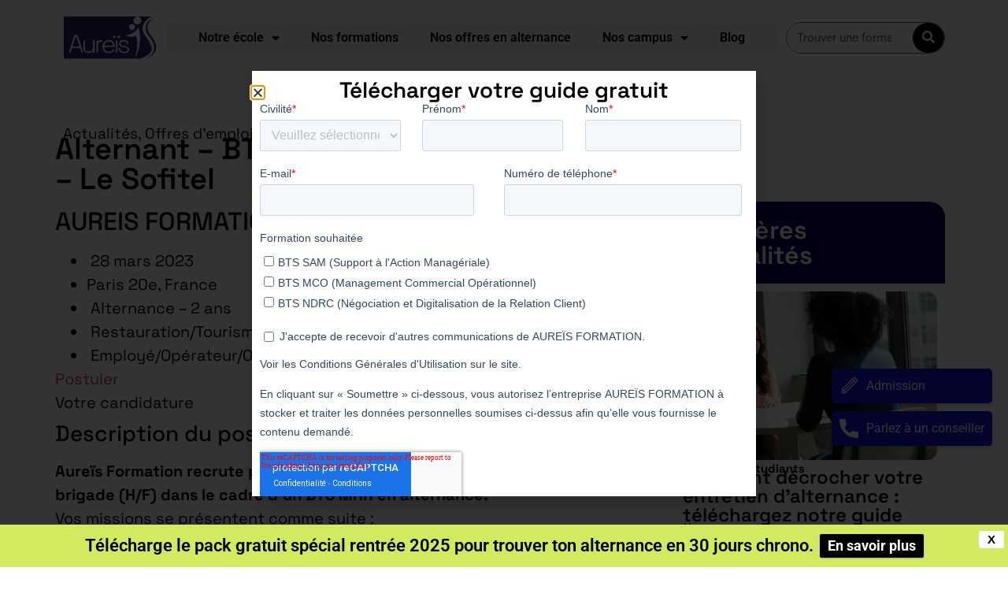

--- FILE ---
content_type: text/html; charset=UTF-8
request_url: https://aureisformation.fr/alternant-bts-mhr-chef-de-brigade-h-f-le-sofitel/
body_size: 18295
content:
<!doctype html>
<html lang="fr-FR">
<head>
	<meta charset="UTF-8">
	<meta name="viewport" content="width=device-width, initial-scale=1">
	<link rel="profile" href="https://gmpg.org/xfn/11">
	<meta name='robots' content='index, follow, max-image-preview:large, max-snippet:-1, max-video-preview:-1' />

	<!-- This site is optimized with the Yoast SEO plugin v26.7 - https://yoast.com/wordpress/plugins/seo/ -->
	<title>Alternant - BTS MHR - Chef de brigade (H/F) - Le Sofitel - Aureïs</title>
	<link rel="canonical" href="https://aureisformation.fr/alternant-bts-mhr-chef-de-brigade-h-f-le-sofitel/" />
	<meta property="og:locale" content="fr_FR" />
	<meta property="og:type" content="article" />
	<meta property="og:title" content="Alternant - BTS MHR - Chef de brigade (H/F) - Le Sofitel - Aureïs" />
	<meta property="og:description" content="AUREIS FORMATION Votre candidature Description du poste et Missions Aureïs Formation recrute pour son entreprise partenaire Le Sofitel un&nbsp;Chef de brigade (H/F)&nbsp;dans le cadre&nbsp;d&rsquo;un BTS MHR en alternance. Vos missions se présentent comme suite : Profil recherché Vous préparez un BTS MHR en Alternance&nbsp; Vous adorez travailler dans un univers international Vous êtes doté de [&hellip;]" />
	<meta property="og:url" content="https://aureisformation.fr/alternant-bts-mhr-chef-de-brigade-h-f-le-sofitel/" />
	<meta property="og:site_name" content="Aureïs" />
	<meta property="article:publisher" content="https://fr-fr.facebook.com/aureis.formation" />
	<meta property="article:published_time" content="2023-03-31T08:02:00+00:00" />
	<meta property="article:modified_time" content="2025-02-25T08:42:49+00:00" />
	<meta property="og:image" content="https://www.talentdetection.com/Users/Media/GetCompanyLogosImage?companyId=59310&amp;hash=59311-GWauGUvloS-921314928.png" />
	<meta name="author" content="Baya Caux" />
	<meta name="twitter:card" content="summary_large_image" />
	<meta name="twitter:creator" content="@aureisformation" />
	<meta name="twitter:site" content="@aureisformation" />
	<meta name="twitter:label1" content="Écrit par" />
	<meta name="twitter:data1" content="Baya Caux" />
	<meta name="twitter:label2" content="Durée de lecture estimée" />
	<meta name="twitter:data2" content="2 minutes" />
	<script type="application/ld+json" class="yoast-schema-graph">{"@context":"https://schema.org","@graph":[{"@type":"Article","@id":"https://aureisformation.fr/alternant-bts-mhr-chef-de-brigade-h-f-le-sofitel/#article","isPartOf":{"@id":"https://aureisformation.fr/alternant-bts-mhr-chef-de-brigade-h-f-le-sofitel/"},"author":{"name":"Baya Caux","@id":"https://aureisformation.fr/#/schema/person/b10b966e6677ca475fcab20eb0d6d484"},"headline":"Alternant &#8211; BTS MHR &#8211; Chef de brigade (H/F) &#8211; Le Sofitel","datePublished":"2023-03-31T08:02:00+00:00","dateModified":"2025-02-25T08:42:49+00:00","mainEntityOfPage":{"@id":"https://aureisformation.fr/alternant-bts-mhr-chef-de-brigade-h-f-le-sofitel/"},"wordCount":391,"publisher":{"@id":"https://aureisformation.fr/#organization"},"image":{"@id":"https://aureisformation.fr/alternant-bts-mhr-chef-de-brigade-h-f-le-sofitel/#primaryimage"},"thumbnailUrl":"https://www.talentdetection.com/Users/Media/GetCompanyLogosImage?companyId=59310&amp;hash=59311-GWauGUvloS-921314928.png","articleSection":["Actualités","Offres d'emploi"],"inLanguage":"fr-FR"},{"@type":"WebPage","@id":"https://aureisformation.fr/alternant-bts-mhr-chef-de-brigade-h-f-le-sofitel/","url":"https://aureisformation.fr/alternant-bts-mhr-chef-de-brigade-h-f-le-sofitel/","name":"Alternant - BTS MHR - Chef de brigade (H/F) - Le Sofitel - Aureïs","isPartOf":{"@id":"https://aureisformation.fr/#website"},"primaryImageOfPage":{"@id":"https://aureisformation.fr/alternant-bts-mhr-chef-de-brigade-h-f-le-sofitel/#primaryimage"},"image":{"@id":"https://aureisformation.fr/alternant-bts-mhr-chef-de-brigade-h-f-le-sofitel/#primaryimage"},"thumbnailUrl":"https://www.talentdetection.com/Users/Media/GetCompanyLogosImage?companyId=59310&amp;hash=59311-GWauGUvloS-921314928.png","datePublished":"2023-03-31T08:02:00+00:00","dateModified":"2025-02-25T08:42:49+00:00","breadcrumb":{"@id":"https://aureisformation.fr/alternant-bts-mhr-chef-de-brigade-h-f-le-sofitel/#breadcrumb"},"inLanguage":"fr-FR","potentialAction":[{"@type":"ReadAction","target":["https://aureisformation.fr/alternant-bts-mhr-chef-de-brigade-h-f-le-sofitel/"]}]},{"@type":"ImageObject","inLanguage":"fr-FR","@id":"https://aureisformation.fr/alternant-bts-mhr-chef-de-brigade-h-f-le-sofitel/#primaryimage","url":"https://www.talentdetection.com/Users/Media/GetCompanyLogosImage?companyId=59310&amp;hash=59311-GWauGUvloS-921314928.png","contentUrl":"https://www.talentdetection.com/Users/Media/GetCompanyLogosImage?companyId=59310&amp;hash=59311-GWauGUvloS-921314928.png"},{"@type":"BreadcrumbList","@id":"https://aureisformation.fr/alternant-bts-mhr-chef-de-brigade-h-f-le-sofitel/#breadcrumb","itemListElement":[{"@type":"ListItem","position":1,"name":"Accueil","item":"https://aureisformation.fr/"},{"@type":"ListItem","position":2,"name":"Alternant &#8211; BTS MHR &#8211; Chef de brigade (H/F) &#8211; Le Sofitel"}]},{"@type":"WebSite","@id":"https://aureisformation.fr/#website","url":"https://aureisformation.fr/","name":"Aureïs","description":"","publisher":{"@id":"https://aureisformation.fr/#organization"},"potentialAction":[{"@type":"SearchAction","target":{"@type":"EntryPoint","urlTemplate":"https://aureisformation.fr/?s={search_term_string}"},"query-input":{"@type":"PropertyValueSpecification","valueRequired":true,"valueName":"search_term_string"}}],"inLanguage":"fr-FR"},{"@type":"Organization","@id":"https://aureisformation.fr/#organization","name":"Aureis Formation","url":"https://aureisformation.fr/","logo":{"@type":"ImageObject","inLanguage":"fr-FR","@id":"https://aureisformation.fr/#/schema/logo/image/","url":"https://aureisformation.fr/wp-content/uploads/2023/10/logo-aureis-2.png","contentUrl":"https://aureisformation.fr/wp-content/uploads/2023/10/logo-aureis-2.png","width":817,"height":378,"caption":"Aureis Formation"},"image":{"@id":"https://aureisformation.fr/#/schema/logo/image/"},"sameAs":["https://fr-fr.facebook.com/aureis.formation","https://x.com/aureisformation","https://www.linkedin.com/school/11054044/"]},{"@type":"Person","@id":"https://aureisformation.fr/#/schema/person/b10b966e6677ca475fcab20eb0d6d484","name":"Baya Caux","image":{"@type":"ImageObject","inLanguage":"fr-FR","@id":"https://aureisformation.fr/#/schema/person/image/","url":"https://secure.gravatar.com/avatar/451b1c3e30c51b0d27bbc621dea71f19de2134b0d59dda480350c5b24ba4e33b?s=96&d=mm&r=g","contentUrl":"https://secure.gravatar.com/avatar/451b1c3e30c51b0d27bbc621dea71f19de2134b0d59dda480350c5b24ba4e33b?s=96&d=mm&r=g","caption":"Baya Caux"}}]}</script>
	<!-- / Yoast SEO plugin. -->


<link rel='dns-prefetch' href='//js-eu1.hs-scripts.com' />
<link rel='dns-prefetch' href='//use.fontawesome.com' />
<link rel="alternate" type="application/rss+xml" title="Aureïs &raquo; Flux" href="https://aureisformation.fr/feed/" />
<link rel="alternate" type="application/rss+xml" title="Aureïs &raquo; Flux des commentaires" href="https://aureisformation.fr/comments/feed/" />
<link rel="alternate" title="oEmbed (JSON)" type="application/json+oembed" href="https://aureisformation.fr/wp-json/oembed/1.0/embed?url=https%3A%2F%2Faureisformation.fr%2Falternant-bts-mhr-chef-de-brigade-h-f-le-sofitel%2F" />
<link rel="alternate" title="oEmbed (XML)" type="text/xml+oembed" href="https://aureisformation.fr/wp-json/oembed/1.0/embed?url=https%3A%2F%2Faureisformation.fr%2Falternant-bts-mhr-chef-de-brigade-h-f-le-sofitel%2F&#038;format=xml" />
<style id='wp-img-auto-sizes-contain-inline-css'>
img:is([sizes=auto i],[sizes^="auto," i]){contain-intrinsic-size:3000px 1500px}
/*# sourceURL=wp-img-auto-sizes-contain-inline-css */
</style>
<style id='wp-emoji-styles-inline-css'>

	img.wp-smiley, img.emoji {
		display: inline !important;
		border: none !important;
		box-shadow: none !important;
		height: 1em !important;
		width: 1em !important;
		margin: 0 0.07em !important;
		vertical-align: -0.1em !important;
		background: none !important;
		padding: 0 !important;
	}
/*# sourceURL=wp-emoji-styles-inline-css */
</style>
<link rel='stylesheet' id='wp-block-library-css' href='https://aureisformation.fr/wp-includes/css/dist/block-library/style.min.css?ver=6.9' media='all' />
<style id='font-awesome-svg-styles-default-inline-css'>
.svg-inline--fa {
  display: inline-block;
  height: 1em;
  overflow: visible;
  vertical-align: -.125em;
}
/*# sourceURL=font-awesome-svg-styles-default-inline-css */
</style>
<link rel='stylesheet' id='font-awesome-svg-styles-css' href='https://aureisformation.fr/wp-content/uploads/font-awesome/v6.5.2/css/svg-with-js.css' media='all' />
<style id='font-awesome-svg-styles-inline-css'>
   .wp-block-font-awesome-icon svg::before,
   .wp-rich-text-font-awesome-icon svg::before {content: unset;}
/*# sourceURL=font-awesome-svg-styles-inline-css */
</style>
<style id='global-styles-inline-css'>
:root{--wp--preset--aspect-ratio--square: 1;--wp--preset--aspect-ratio--4-3: 4/3;--wp--preset--aspect-ratio--3-4: 3/4;--wp--preset--aspect-ratio--3-2: 3/2;--wp--preset--aspect-ratio--2-3: 2/3;--wp--preset--aspect-ratio--16-9: 16/9;--wp--preset--aspect-ratio--9-16: 9/16;--wp--preset--color--black: #000000;--wp--preset--color--cyan-bluish-gray: #abb8c3;--wp--preset--color--white: #ffffff;--wp--preset--color--pale-pink: #f78da7;--wp--preset--color--vivid-red: #cf2e2e;--wp--preset--color--luminous-vivid-orange: #ff6900;--wp--preset--color--luminous-vivid-amber: #fcb900;--wp--preset--color--light-green-cyan: #7bdcb5;--wp--preset--color--vivid-green-cyan: #00d084;--wp--preset--color--pale-cyan-blue: #8ed1fc;--wp--preset--color--vivid-cyan-blue: #0693e3;--wp--preset--color--vivid-purple: #9b51e0;--wp--preset--gradient--vivid-cyan-blue-to-vivid-purple: linear-gradient(135deg,rgb(6,147,227) 0%,rgb(155,81,224) 100%);--wp--preset--gradient--light-green-cyan-to-vivid-green-cyan: linear-gradient(135deg,rgb(122,220,180) 0%,rgb(0,208,130) 100%);--wp--preset--gradient--luminous-vivid-amber-to-luminous-vivid-orange: linear-gradient(135deg,rgb(252,185,0) 0%,rgb(255,105,0) 100%);--wp--preset--gradient--luminous-vivid-orange-to-vivid-red: linear-gradient(135deg,rgb(255,105,0) 0%,rgb(207,46,46) 100%);--wp--preset--gradient--very-light-gray-to-cyan-bluish-gray: linear-gradient(135deg,rgb(238,238,238) 0%,rgb(169,184,195) 100%);--wp--preset--gradient--cool-to-warm-spectrum: linear-gradient(135deg,rgb(74,234,220) 0%,rgb(151,120,209) 20%,rgb(207,42,186) 40%,rgb(238,44,130) 60%,rgb(251,105,98) 80%,rgb(254,248,76) 100%);--wp--preset--gradient--blush-light-purple: linear-gradient(135deg,rgb(255,206,236) 0%,rgb(152,150,240) 100%);--wp--preset--gradient--blush-bordeaux: linear-gradient(135deg,rgb(254,205,165) 0%,rgb(254,45,45) 50%,rgb(107,0,62) 100%);--wp--preset--gradient--luminous-dusk: linear-gradient(135deg,rgb(255,203,112) 0%,rgb(199,81,192) 50%,rgb(65,88,208) 100%);--wp--preset--gradient--pale-ocean: linear-gradient(135deg,rgb(255,245,203) 0%,rgb(182,227,212) 50%,rgb(51,167,181) 100%);--wp--preset--gradient--electric-grass: linear-gradient(135deg,rgb(202,248,128) 0%,rgb(113,206,126) 100%);--wp--preset--gradient--midnight: linear-gradient(135deg,rgb(2,3,129) 0%,rgb(40,116,252) 100%);--wp--preset--font-size--small: 13px;--wp--preset--font-size--medium: 20px;--wp--preset--font-size--large: 36px;--wp--preset--font-size--x-large: 42px;--wp--preset--spacing--20: 0.44rem;--wp--preset--spacing--30: 0.67rem;--wp--preset--spacing--40: 1rem;--wp--preset--spacing--50: 1.5rem;--wp--preset--spacing--60: 2.25rem;--wp--preset--spacing--70: 3.38rem;--wp--preset--spacing--80: 5.06rem;--wp--preset--shadow--natural: 6px 6px 9px rgba(0, 0, 0, 0.2);--wp--preset--shadow--deep: 12px 12px 50px rgba(0, 0, 0, 0.4);--wp--preset--shadow--sharp: 6px 6px 0px rgba(0, 0, 0, 0.2);--wp--preset--shadow--outlined: 6px 6px 0px -3px rgb(255, 255, 255), 6px 6px rgb(0, 0, 0);--wp--preset--shadow--crisp: 6px 6px 0px rgb(0, 0, 0);}:root { --wp--style--global--content-size: 800px;--wp--style--global--wide-size: 1200px; }:where(body) { margin: 0; }.wp-site-blocks > .alignleft { float: left; margin-right: 2em; }.wp-site-blocks > .alignright { float: right; margin-left: 2em; }.wp-site-blocks > .aligncenter { justify-content: center; margin-left: auto; margin-right: auto; }:where(.wp-site-blocks) > * { margin-block-start: 24px; margin-block-end: 0; }:where(.wp-site-blocks) > :first-child { margin-block-start: 0; }:where(.wp-site-blocks) > :last-child { margin-block-end: 0; }:root { --wp--style--block-gap: 24px; }:root :where(.is-layout-flow) > :first-child{margin-block-start: 0;}:root :where(.is-layout-flow) > :last-child{margin-block-end: 0;}:root :where(.is-layout-flow) > *{margin-block-start: 24px;margin-block-end: 0;}:root :where(.is-layout-constrained) > :first-child{margin-block-start: 0;}:root :where(.is-layout-constrained) > :last-child{margin-block-end: 0;}:root :where(.is-layout-constrained) > *{margin-block-start: 24px;margin-block-end: 0;}:root :where(.is-layout-flex){gap: 24px;}:root :where(.is-layout-grid){gap: 24px;}.is-layout-flow > .alignleft{float: left;margin-inline-start: 0;margin-inline-end: 2em;}.is-layout-flow > .alignright{float: right;margin-inline-start: 2em;margin-inline-end: 0;}.is-layout-flow > .aligncenter{margin-left: auto !important;margin-right: auto !important;}.is-layout-constrained > .alignleft{float: left;margin-inline-start: 0;margin-inline-end: 2em;}.is-layout-constrained > .alignright{float: right;margin-inline-start: 2em;margin-inline-end: 0;}.is-layout-constrained > .aligncenter{margin-left: auto !important;margin-right: auto !important;}.is-layout-constrained > :where(:not(.alignleft):not(.alignright):not(.alignfull)){max-width: var(--wp--style--global--content-size);margin-left: auto !important;margin-right: auto !important;}.is-layout-constrained > .alignwide{max-width: var(--wp--style--global--wide-size);}body .is-layout-flex{display: flex;}.is-layout-flex{flex-wrap: wrap;align-items: center;}.is-layout-flex > :is(*, div){margin: 0;}body .is-layout-grid{display: grid;}.is-layout-grid > :is(*, div){margin: 0;}body{padding-top: 0px;padding-right: 0px;padding-bottom: 0px;padding-left: 0px;}a:where(:not(.wp-element-button)){text-decoration: underline;}:root :where(.wp-element-button, .wp-block-button__link){background-color: #32373c;border-width: 0;color: #fff;font-family: inherit;font-size: inherit;font-style: inherit;font-weight: inherit;letter-spacing: inherit;line-height: inherit;padding-top: calc(0.667em + 2px);padding-right: calc(1.333em + 2px);padding-bottom: calc(0.667em + 2px);padding-left: calc(1.333em + 2px);text-decoration: none;text-transform: inherit;}.has-black-color{color: var(--wp--preset--color--black) !important;}.has-cyan-bluish-gray-color{color: var(--wp--preset--color--cyan-bluish-gray) !important;}.has-white-color{color: var(--wp--preset--color--white) !important;}.has-pale-pink-color{color: var(--wp--preset--color--pale-pink) !important;}.has-vivid-red-color{color: var(--wp--preset--color--vivid-red) !important;}.has-luminous-vivid-orange-color{color: var(--wp--preset--color--luminous-vivid-orange) !important;}.has-luminous-vivid-amber-color{color: var(--wp--preset--color--luminous-vivid-amber) !important;}.has-light-green-cyan-color{color: var(--wp--preset--color--light-green-cyan) !important;}.has-vivid-green-cyan-color{color: var(--wp--preset--color--vivid-green-cyan) !important;}.has-pale-cyan-blue-color{color: var(--wp--preset--color--pale-cyan-blue) !important;}.has-vivid-cyan-blue-color{color: var(--wp--preset--color--vivid-cyan-blue) !important;}.has-vivid-purple-color{color: var(--wp--preset--color--vivid-purple) !important;}.has-black-background-color{background-color: var(--wp--preset--color--black) !important;}.has-cyan-bluish-gray-background-color{background-color: var(--wp--preset--color--cyan-bluish-gray) !important;}.has-white-background-color{background-color: var(--wp--preset--color--white) !important;}.has-pale-pink-background-color{background-color: var(--wp--preset--color--pale-pink) !important;}.has-vivid-red-background-color{background-color: var(--wp--preset--color--vivid-red) !important;}.has-luminous-vivid-orange-background-color{background-color: var(--wp--preset--color--luminous-vivid-orange) !important;}.has-luminous-vivid-amber-background-color{background-color: var(--wp--preset--color--luminous-vivid-amber) !important;}.has-light-green-cyan-background-color{background-color: var(--wp--preset--color--light-green-cyan) !important;}.has-vivid-green-cyan-background-color{background-color: var(--wp--preset--color--vivid-green-cyan) !important;}.has-pale-cyan-blue-background-color{background-color: var(--wp--preset--color--pale-cyan-blue) !important;}.has-vivid-cyan-blue-background-color{background-color: var(--wp--preset--color--vivid-cyan-blue) !important;}.has-vivid-purple-background-color{background-color: var(--wp--preset--color--vivid-purple) !important;}.has-black-border-color{border-color: var(--wp--preset--color--black) !important;}.has-cyan-bluish-gray-border-color{border-color: var(--wp--preset--color--cyan-bluish-gray) !important;}.has-white-border-color{border-color: var(--wp--preset--color--white) !important;}.has-pale-pink-border-color{border-color: var(--wp--preset--color--pale-pink) !important;}.has-vivid-red-border-color{border-color: var(--wp--preset--color--vivid-red) !important;}.has-luminous-vivid-orange-border-color{border-color: var(--wp--preset--color--luminous-vivid-orange) !important;}.has-luminous-vivid-amber-border-color{border-color: var(--wp--preset--color--luminous-vivid-amber) !important;}.has-light-green-cyan-border-color{border-color: var(--wp--preset--color--light-green-cyan) !important;}.has-vivid-green-cyan-border-color{border-color: var(--wp--preset--color--vivid-green-cyan) !important;}.has-pale-cyan-blue-border-color{border-color: var(--wp--preset--color--pale-cyan-blue) !important;}.has-vivid-cyan-blue-border-color{border-color: var(--wp--preset--color--vivid-cyan-blue) !important;}.has-vivid-purple-border-color{border-color: var(--wp--preset--color--vivid-purple) !important;}.has-vivid-cyan-blue-to-vivid-purple-gradient-background{background: var(--wp--preset--gradient--vivid-cyan-blue-to-vivid-purple) !important;}.has-light-green-cyan-to-vivid-green-cyan-gradient-background{background: var(--wp--preset--gradient--light-green-cyan-to-vivid-green-cyan) !important;}.has-luminous-vivid-amber-to-luminous-vivid-orange-gradient-background{background: var(--wp--preset--gradient--luminous-vivid-amber-to-luminous-vivid-orange) !important;}.has-luminous-vivid-orange-to-vivid-red-gradient-background{background: var(--wp--preset--gradient--luminous-vivid-orange-to-vivid-red) !important;}.has-very-light-gray-to-cyan-bluish-gray-gradient-background{background: var(--wp--preset--gradient--very-light-gray-to-cyan-bluish-gray) !important;}.has-cool-to-warm-spectrum-gradient-background{background: var(--wp--preset--gradient--cool-to-warm-spectrum) !important;}.has-blush-light-purple-gradient-background{background: var(--wp--preset--gradient--blush-light-purple) !important;}.has-blush-bordeaux-gradient-background{background: var(--wp--preset--gradient--blush-bordeaux) !important;}.has-luminous-dusk-gradient-background{background: var(--wp--preset--gradient--luminous-dusk) !important;}.has-pale-ocean-gradient-background{background: var(--wp--preset--gradient--pale-ocean) !important;}.has-electric-grass-gradient-background{background: var(--wp--preset--gradient--electric-grass) !important;}.has-midnight-gradient-background{background: var(--wp--preset--gradient--midnight) !important;}.has-small-font-size{font-size: var(--wp--preset--font-size--small) !important;}.has-medium-font-size{font-size: var(--wp--preset--font-size--medium) !important;}.has-large-font-size{font-size: var(--wp--preset--font-size--large) !important;}.has-x-large-font-size{font-size: var(--wp--preset--font-size--x-large) !important;}
:root :where(.wp-block-pullquote){font-size: 1.5em;line-height: 1.6;}
/*# sourceURL=global-styles-inline-css */
</style>
<link rel='stylesheet' id='wpfront-notification-bar-css' href='https://aureisformation.fr/wp-content/plugins/wpfront-notification-bar/css/wpfront-notification-bar.min.css?ver=3.5.1.05102' media='all' />
<link rel='stylesheet' id='wpfront-notification-bar-custom-css' href='https://aureisformation.fr/wp-content/plugins/wpfront-notification-bar/css/wpfront-notification-bar-custom-css/?ver=3.5.1.05102.1735843445' media='all' />
<link rel='stylesheet' id='hello-elementor-css' href='https://aureisformation.fr/wp-content/themes/hello-elementor/assets/css/reset.css?ver=3.4.5' media='all' />
<link rel='stylesheet' id='hello-elementor-theme-style-css' href='https://aureisformation.fr/wp-content/themes/hello-elementor/assets/css/theme.css?ver=3.4.5' media='all' />
<link rel='stylesheet' id='hello-elementor-header-footer-css' href='https://aureisformation.fr/wp-content/themes/hello-elementor/assets/css/header-footer.css?ver=3.4.5' media='all' />
<link rel='stylesheet' id='elementor-frontend-css' href='https://aureisformation.fr/wp-content/plugins/elementor/assets/css/frontend.min.css?ver=3.34.1' media='all' />
<link rel='stylesheet' id='elementor-post-7-css' href='https://aureisformation.fr/wp-content/uploads/elementor/css/post-7.css?ver=1769053618' media='all' />
<link rel='stylesheet' id='font-awesome-official-css' href='https://use.fontawesome.com/releases/v6.5.2/css/all.css' media='all' integrity="sha384-PPIZEGYM1v8zp5Py7UjFb79S58UeqCL9pYVnVPURKEqvioPROaVAJKKLzvH2rDnI" crossorigin="anonymous" />
<link rel='stylesheet' id='widget-image-css' href='https://aureisformation.fr/wp-content/plugins/elementor/assets/css/widget-image.min.css?ver=3.34.1' media='all' />
<link rel='stylesheet' id='widget-nav-menu-css' href='https://aureisformation.fr/wp-content/plugins/elementor-pro/assets/css/widget-nav-menu.min.css?ver=3.26.0' media='all' />
<link rel='stylesheet' id='widget-search-form-css' href='https://aureisformation.fr/wp-content/plugins/elementor-pro/assets/css/widget-search-form.min.css?ver=3.26.0' media='all' />
<link rel='stylesheet' id='elementor-icons-shared-0-css' href='https://aureisformation.fr/wp-content/plugins/elementor/assets/lib/font-awesome/css/fontawesome.min.css?ver=5.15.3' media='all' />
<link rel='stylesheet' id='elementor-icons-fa-solid-css' href='https://aureisformation.fr/wp-content/plugins/elementor/assets/lib/font-awesome/css/solid.min.css?ver=5.15.3' media='all' />
<link rel='stylesheet' id='widget-spacer-css' href='https://aureisformation.fr/wp-content/plugins/elementor/assets/css/widget-spacer.min.css?ver=3.34.1' media='all' />
<link rel='stylesheet' id='widget-social-icons-css' href='https://aureisformation.fr/wp-content/plugins/elementor/assets/css/widget-social-icons.min.css?ver=3.34.1' media='all' />
<link rel='stylesheet' id='e-apple-webkit-css' href='https://aureisformation.fr/wp-content/plugins/elementor/assets/css/conditionals/apple-webkit.min.css?ver=3.34.1' media='all' />
<link rel='stylesheet' id='widget-icon-list-css' href='https://aureisformation.fr/wp-content/plugins/elementor/assets/css/widget-icon-list.min.css?ver=3.34.1' media='all' />
<link rel='stylesheet' id='widget-post-info-css' href='https://aureisformation.fr/wp-content/plugins/elementor-pro/assets/css/widget-post-info.min.css?ver=3.26.0' media='all' />
<link rel='stylesheet' id='elementor-icons-fa-regular-css' href='https://aureisformation.fr/wp-content/plugins/elementor/assets/lib/font-awesome/css/regular.min.css?ver=5.15.3' media='all' />
<link rel='stylesheet' id='widget-heading-css' href='https://aureisformation.fr/wp-content/plugins/elementor/assets/css/widget-heading.min.css?ver=3.34.1' media='all' />
<link rel='stylesheet' id='widget-loop-common-css' href='https://aureisformation.fr/wp-content/plugins/elementor-pro/assets/css/widget-loop-common.min.css?ver=3.26.0' media='all' />
<link rel='stylesheet' id='widget-loop-grid-css' href='https://aureisformation.fr/wp-content/plugins/elementor-pro/assets/css/widget-loop-grid.min.css?ver=3.26.0' media='all' />
<link rel='stylesheet' id='widget-post-navigation-css' href='https://aureisformation.fr/wp-content/plugins/elementor-pro/assets/css/widget-post-navigation.min.css?ver=3.26.0' media='all' />
<link rel='stylesheet' id='e-popup-css' href='https://aureisformation.fr/wp-content/plugins/elementor-pro/assets/css/conditionals/popup.min.css?ver=3.26.0' media='all' />
<link rel='stylesheet' id='elementor-icons-css' href='https://aureisformation.fr/wp-content/plugins/elementor/assets/lib/eicons/css/elementor-icons.min.css?ver=5.45.0' media='all' />
<link rel='stylesheet' id='elementor-post-1452-css' href='https://aureisformation.fr/wp-content/uploads/elementor/css/post-1452.css?ver=1769053618' media='all' />
<link rel='stylesheet' id='elementor-post-19943-css' href='https://aureisformation.fr/wp-content/uploads/elementor/css/post-19943.css?ver=1769053618' media='all' />
<link rel='stylesheet' id='elementor-post-21660-css' href='https://aureisformation.fr/wp-content/uploads/elementor/css/post-21660.css?ver=1769053618' media='all' />
<link rel='stylesheet' id='elementor-post-5450-css' href='https://aureisformation.fr/wp-content/uploads/elementor/css/post-5450.css?ver=1769053618' media='all' />
<link rel='stylesheet' id='tablepress-default-css' href='https://aureisformation.fr/wp-content/plugins/tablepress/css/build/default.css?ver=3.2.6' media='all' />
<link rel='stylesheet' id='hello-elementor-child-style-css' href='https://aureisformation.fr/wp-content/themes/hello-theme-child-master/style.css?ver=3.5.1' media='all' />
<link rel='stylesheet' id='eael-general-css' href='https://aureisformation.fr/wp-content/plugins/essential-addons-for-elementor-lite/assets/front-end/css/view/general.min.css?ver=6.5.7' media='all' />
<link rel='stylesheet' id='font-awesome-official-v4shim-css' href='https://use.fontawesome.com/releases/v6.5.2/css/v4-shims.css' media='all' integrity="sha384-XyvK/kKwgVW+fuRkusfLgfhAMuaxLPSOY8W7wj8tUkf0Nr2WGHniPmpdu+cmPS5n" crossorigin="anonymous" />
<link rel='stylesheet' id='elementor-gf-local-roboto-css' href='https://aureisformation.fr/wp-content/uploads/elementor/google-fonts/css/roboto.css?ver=1746025398' media='all' />
<link rel='stylesheet' id='elementor-gf-local-robotoslab-css' href='https://aureisformation.fr/wp-content/uploads/elementor/google-fonts/css/robotoslab.css?ver=1746025401' media='all' />
<link rel='stylesheet' id='elementor-gf-local-spacegrotesk-css' href='https://aureisformation.fr/wp-content/uploads/elementor/google-fonts/css/spacegrotesk.css?ver=1746025402' media='all' />
<link rel='stylesheet' id='elementor-icons-fa-brands-css' href='https://aureisformation.fr/wp-content/plugins/elementor/assets/lib/font-awesome/css/brands.min.css?ver=5.15.3' media='all' />
<script src="https://aureisformation.fr/wp-includes/js/jquery/jquery.min.js?ver=3.7.1" id="jquery-core-js"></script>
<script src="https://aureisformation.fr/wp-includes/js/jquery/jquery-migrate.min.js?ver=3.4.1" id="jquery-migrate-js"></script>
<script src="https://aureisformation.fr/wp-content/plugins/wpfront-notification-bar/js/wpfront-notification-bar.min.js?ver=3.5.1.05102" id="wpfront-notification-bar-js"></script>
<link rel="https://api.w.org/" href="https://aureisformation.fr/wp-json/" /><link rel="alternate" title="JSON" type="application/json" href="https://aureisformation.fr/wp-json/wp/v2/posts/19326" /><link rel="EditURI" type="application/rsd+xml" title="RSD" href="https://aureisformation.fr/xmlrpc.php?rsd" />
<meta name="generator" content="WordPress 6.9" />
<link rel='shortlink' href='https://aureisformation.fr/?p=19326' />
<!-- start Simple Custom CSS and JS -->
<style>
/*.elementor-pagination .next{
  position: absolute;
   top: 98%;
   right: 45%;
 } 
 .elementor-pagination .prev{
  position: absolute;
   top: 98%;
   left: 45%;
   font-size: 20px;
   padding: 4px 8px;
   border: 1px solid #133E73;
   border-radius: 50%;
   margin-top: 15px;
 }*/</style>
<!-- end Simple Custom CSS and JS -->
<!-- HFCM by 99 Robots - Snippet # 1: Tag manager header -->
<!-- Google Tag Manager -->
<script>(function(w,d,s,l,i){w[l]=w[l]||[];w[l].push({'gtm.start':
new Date().getTime(),event:'gtm.js'});var f=d.getElementsByTagName(s)[0],
j=d.createElement(s),dl=l!='dataLayer'?'&l='+l:'';j.async=true;j.src=
'https://www.googletagmanager.com/gtm.js?id='+i+dl;f.parentNode.insertBefore(j,f);
})(window,document,'script','dataLayer','GTM-PK5GK35K');</script>
<!-- End Google Tag Manager -->
<!-- /end HFCM by 99 Robots -->
<!-- HFCM by 99 Robots - Snippet # 2: Tag manager body -->
<!-- Google Tag Manager (noscript) -->
<noscript><iframe src="https://www.googletagmanager.com/ns.html?id=GTM-PK5GK35K"
height="0" width="0" style="display:none;visibility:hidden"></iframe></noscript>
<!-- End Google Tag Manager (noscript) -->
<!-- /end HFCM by 99 Robots -->
			<!-- DO NOT COPY THIS SNIPPET! Start of Page Analytics Tracking for HubSpot WordPress plugin v11.3.37-->
			<script class="hsq-set-content-id" data-content-id="blog-post">
				var _hsq = _hsq || [];
				_hsq.push(["setContentType", "blog-post"]);
			</script>
			<!-- DO NOT COPY THIS SNIPPET! End of Page Analytics Tracking for HubSpot WordPress plugin -->
			<meta name="generator" content="Elementor 3.34.1; features: additional_custom_breakpoints; settings: css_print_method-external, google_font-enabled, font_display-swap">
			<style>
				.e-con.e-parent:nth-of-type(n+4):not(.e-lazyloaded):not(.e-no-lazyload),
				.e-con.e-parent:nth-of-type(n+4):not(.e-lazyloaded):not(.e-no-lazyload) * {
					background-image: none !important;
				}
				@media screen and (max-height: 1024px) {
					.e-con.e-parent:nth-of-type(n+3):not(.e-lazyloaded):not(.e-no-lazyload),
					.e-con.e-parent:nth-of-type(n+3):not(.e-lazyloaded):not(.e-no-lazyload) * {
						background-image: none !important;
					}
				}
				@media screen and (max-height: 640px) {
					.e-con.e-parent:nth-of-type(n+2):not(.e-lazyloaded):not(.e-no-lazyload),
					.e-con.e-parent:nth-of-type(n+2):not(.e-lazyloaded):not(.e-no-lazyload) * {
						background-image: none !important;
					}
				}
			</style>
			<link rel="icon" href="https://aureisformation.fr/wp-content/uploads/2023/10/aureis_icon-09.png" sizes="32x32" />
<link rel="icon" href="https://aureisformation.fr/wp-content/uploads/2023/10/aureis_icon-09.png" sizes="192x192" />
<link rel="apple-touch-icon" href="https://aureisformation.fr/wp-content/uploads/2023/10/aureis_icon-09.png" />
<meta name="msapplication-TileImage" content="https://aureisformation.fr/wp-content/uploads/2023/10/aureis_icon-09.png" />
</head>
<body class="wp-singular post-template-default single single-post postid-19326 single-format-standard wp-custom-logo wp-embed-responsive wp-theme-hello-elementor wp-child-theme-hello-theme-child-master hello-elementor-default elementor-default elementor-kit-7 elementor-page-21660">


<a class="skip-link screen-reader-text" href="#content">Aller au contenu</a>

		<div data-elementor-type="header" data-elementor-id="1452" class="elementor elementor-1452 elementor-location-header" data-elementor-post-type="elementor_library">
			<div class="elementor-element elementor-element-1a42d44 elementor-hidden-mobile e-flex e-con-boxed e-con e-parent" data-id="1a42d44" data-element_type="container">
					<div class="e-con-inner">
		<div class="elementor-element elementor-element-bff134e e-con-full e-flex e-con e-child" data-id="bff134e" data-element_type="container">
				<div class="elementor-element elementor-element-350208b elementor-widget elementor-widget-theme-site-logo elementor-widget-image" data-id="350208b" data-element_type="widget" data-widget_type="theme-site-logo.default">
				<div class="elementor-widget-container">
											<a href="https://aureisformation.fr/">
			<img width="817" height="378" src="https://aureisformation.fr/wp-content/uploads/2023/10/logo-aureis-2.png" class="attachment-full size-full wp-image-20085" alt="" srcset="https://aureisformation.fr/wp-content/uploads/2023/10/logo-aureis-2.png 817w, https://aureisformation.fr/wp-content/uploads/2023/10/logo-aureis-2-300x139.png 300w, https://aureisformation.fr/wp-content/uploads/2023/10/logo-aureis-2-768x355.png 768w" sizes="(max-width: 817px) 100vw, 817px" />				</a>
											</div>
				</div>
				</div>
		<div class="elementor-element elementor-element-07598b4 e-con-full e-flex e-con e-child" data-id="07598b4" data-element_type="container" data-settings="{&quot;background_background&quot;:&quot;classic&quot;}">
				<div class="elementor-element elementor-element-2c0eef9 elementor-nav-menu__align-center elementor-nav-menu--dropdown-tablet elementor-nav-menu__text-align-aside elementor-nav-menu--toggle elementor-nav-menu--burger elementor-widget elementor-widget-nav-menu" data-id="2c0eef9" data-element_type="widget" data-settings="{&quot;_animation&quot;:&quot;none&quot;,&quot;layout&quot;:&quot;horizontal&quot;,&quot;submenu_icon&quot;:{&quot;value&quot;:&quot;&lt;i class=\&quot;fas fa-caret-down\&quot;&gt;&lt;\/i&gt;&quot;,&quot;library&quot;:&quot;fa-solid&quot;},&quot;toggle&quot;:&quot;burger&quot;}" data-widget_type="nav-menu.default">
				<div class="elementor-widget-container">
								<nav aria-label="Menu" class="elementor-nav-menu--main elementor-nav-menu__container elementor-nav-menu--layout-horizontal e--pointer-underline e--animation-fade">
				<ul id="menu-1-2c0eef9" class="elementor-nav-menu"><li class="menu-item menu-item-type-post_type menu-item-object-page menu-item-has-children menu-item-630"><a href="https://aureisformation.fr/notre-ecole/" class="elementor-item">Notre école</a>
<ul class="sub-menu elementor-nav-menu--dropdown">
	<li class="menu-item menu-item-type-custom menu-item-object-custom menu-item-has-children menu-item-5278"><a href="https://aureisformation.fr/notre-ecole/" class="elementor-sub-item">Notre approche</a>
	<ul class="sub-menu elementor-nav-menu--dropdown">
		<li class="menu-item menu-item-type-custom menu-item-object-custom menu-item-5222"><a href="https://aureisformation.fr/notre-ecole/" class="elementor-sub-item"><i class="fa-regular fa-circle-right"></i>  Le mot de la directrice</a></li>
		<li class="menu-item menu-item-type-custom menu-item-object-custom menu-item-5226"><a href="https://aureisformation.fr/notre-ecole#vision" class="elementor-sub-item elementor-item-anchor"><i class="fa-regular fa-circle-right"></i>  Notre vision</a></li>
		<li class="menu-item menu-item-type-custom menu-item-object-custom menu-item-5231"><a href="https://aureisformation.fr/notre-ecole#mission" class="elementor-sub-item elementor-item-anchor"><i class="fa-regular fa-circle-right"></i>  Notre Mission</a></li>
	</ul>
</li>
	<li class="menu-item menu-item-type-custom menu-item-object-custom menu-item-has-children menu-item-5261"><a href="https://aureisformation.fr/accompagnement/" class="elementor-sub-item">Nos engagements</a>
	<ul class="sub-menu elementor-nav-menu--dropdown">
		<li class="menu-item menu-item-type-post_type menu-item-object-page menu-item-5050"><a href="https://aureisformation.fr/accompagnement/" class="elementor-sub-item"><i class="fa-regular fa-circle-right"></i>  Accompagnement personnalisé</a></li>
		<li class="menu-item menu-item-type-post_type menu-item-object-page menu-item-5553"><a href="https://aureisformation.fr/nos-resultats/" class="elementor-sub-item">Nos Résultats</a></li>
		<li class="menu-item menu-item-type-post_type menu-item-object-page menu-item-4878"><a href="https://aureisformation.fr/inclusion/" class="elementor-sub-item"><i class="fa-regular fa-circle-right"></i>  Inclusion</a></li>
		<li class="menu-item menu-item-type-post_type menu-item-object-page menu-item-4879"><a href="https://aureisformation.fr/handicap/" class="elementor-sub-item"><i class="fa-regular fa-circle-right"></i>  Handicap</a></li>
		<li class="menu-item menu-item-type-post_type menu-item-object-page menu-item-629"><a href="https://aureisformation.fr/mobilites-et-handicaps/" class="elementor-sub-item"><i class="fa-regular fa-circle-right"></i>  Mobilités</a></li>
	</ul>
</li>
</ul>
</li>
<li class="menu-item menu-item-type-post_type menu-item-object-page menu-item-627"><a href="https://aureisformation.fr/formations/" class="elementor-item">Nos formations</a></li>
<li class="menu-item menu-item-type-post_type menu-item-object-page menu-item-4875"><a href="https://aureisformation.fr/offres-emploi-alternance/" class="elementor-item">Nos offres en alternance</a></li>
<li class="menu-item menu-item-type-post_type menu-item-object-page menu-item-has-children menu-item-4876"><a href="https://aureisformation.fr/campus/" class="elementor-item">Nos campus</a>
<ul class="sub-menu elementor-nav-menu--dropdown">
	<li class="menu-item menu-item-type-custom menu-item-object-custom menu-item-has-children menu-item-5280"><a href="https://aureisformation.fr/campus#belleville" class="elementor-sub-item elementor-item-anchor">3 campus une école</a>
	<ul class="sub-menu elementor-nav-menu--dropdown">
		<li class="menu-item menu-item-type-custom menu-item-object-custom menu-item-5281"><a href="https://aureisformation.fr/campus#est" class="elementor-sub-item elementor-item-anchor">Campus Paris Est</a></li>
		<li class="menu-item menu-item-type-custom menu-item-object-custom menu-item-5282"><a href="https://aureisformation.fr/campus#ouest" class="elementor-sub-item elementor-item-anchor">Campus Paris Ouest</a></li>
		<li class="menu-item menu-item-type-custom menu-item-object-custom menu-item-5283"><a href="https://aureisformation.fr/campus#digital" class="elementor-sub-item elementor-item-anchor">Campus Digital</a></li>
	</ul>
</li>
	<li class="menu-item menu-item-type-custom menu-item-object-custom menu-item-has-children menu-item-5279"><a href="https://aureisformation.fr/admissions/" class="elementor-sub-item">Intégrer Aureïs</a>
	<ul class="sub-menu elementor-nav-menu--dropdown">
		<li class="menu-item menu-item-type-post_type menu-item-object-page menu-item-5232"><a href="https://aureisformation.fr/admissions/" class="elementor-sub-item">Admissions</a></li>
		<li class="menu-item menu-item-type-post_type menu-item-object-page menu-item-5233"><a href="https://aureisformation.fr/agenda/" class="elementor-sub-item">Agenda</a></li>
	</ul>
</li>
	<li class="menu-item menu-item-type-custom menu-item-object-custom menu-item-has-children menu-item-5262"><a href="#" class="elementor-sub-item elementor-item-anchor">Vous êtes</a>
	<ul class="sub-menu elementor-nav-menu--dropdown">
		<li class="menu-item menu-item-type-post_type menu-item-object-page menu-item-5235"><a href="https://aureisformation.fr/etudiants/" class="elementor-sub-item"><i class="fa-regular fa-circle-right"></i>  Etudiant</a></li>
		<li class="menu-item menu-item-type-post_type menu-item-object-page menu-item-5234"><a href="https://aureisformation.fr/entreprise/" class="elementor-sub-item"><i class="fa-regular fa-circle-right"></i>  Entreprise</a></li>
		<li class="menu-item menu-item-type-post_type menu-item-object-page menu-item-20618"><a href="https://aureisformation.fr/salarie/" class="elementor-sub-item"><i class="fa-regular fa-circle-right"></i> Salarié</a></li>
		<li class="menu-item menu-item-type-post_type menu-item-object-page menu-item-4880"><a href="https://aureisformation.fr/alumni/" class="elementor-sub-item"><i class="fa-regular fa-circle-right"></i>  Alumni</a></li>
	</ul>
</li>
	<li class="menu-item menu-item-type-post_type menu-item-object-page menu-item-5288"><a href="https://aureisformation.fr/actualites/" class="elementor-sub-item">Actualités</a></li>
</ul>
</li>
<li class="menu-item menu-item-type-post_type menu-item-object-page menu-item-22023"><a href="https://aureisformation.fr/blog/" class="elementor-item">Blog</a></li>
</ul>			</nav>
					<div class="elementor-menu-toggle" role="button" tabindex="0" aria-label="Permuter le menu" aria-expanded="false">
			<i aria-hidden="true" role="presentation" class="elementor-menu-toggle__icon--open eicon-menu-bar"></i><i aria-hidden="true" role="presentation" class="elementor-menu-toggle__icon--close eicon-close"></i>		</div>
					<nav class="elementor-nav-menu--dropdown elementor-nav-menu__container" aria-hidden="true">
				<ul id="menu-2-2c0eef9" class="elementor-nav-menu"><li class="menu-item menu-item-type-post_type menu-item-object-page menu-item-has-children menu-item-630"><a href="https://aureisformation.fr/notre-ecole/" class="elementor-item" tabindex="-1">Notre école</a>
<ul class="sub-menu elementor-nav-menu--dropdown">
	<li class="menu-item menu-item-type-custom menu-item-object-custom menu-item-has-children menu-item-5278"><a href="https://aureisformation.fr/notre-ecole/" class="elementor-sub-item" tabindex="-1">Notre approche</a>
	<ul class="sub-menu elementor-nav-menu--dropdown">
		<li class="menu-item menu-item-type-custom menu-item-object-custom menu-item-5222"><a href="https://aureisformation.fr/notre-ecole/" class="elementor-sub-item" tabindex="-1"><i class="fa-regular fa-circle-right"></i>  Le mot de la directrice</a></li>
		<li class="menu-item menu-item-type-custom menu-item-object-custom menu-item-5226"><a href="https://aureisformation.fr/notre-ecole#vision" class="elementor-sub-item elementor-item-anchor" tabindex="-1"><i class="fa-regular fa-circle-right"></i>  Notre vision</a></li>
		<li class="menu-item menu-item-type-custom menu-item-object-custom menu-item-5231"><a href="https://aureisformation.fr/notre-ecole#mission" class="elementor-sub-item elementor-item-anchor" tabindex="-1"><i class="fa-regular fa-circle-right"></i>  Notre Mission</a></li>
	</ul>
</li>
	<li class="menu-item menu-item-type-custom menu-item-object-custom menu-item-has-children menu-item-5261"><a href="https://aureisformation.fr/accompagnement/" class="elementor-sub-item" tabindex="-1">Nos engagements</a>
	<ul class="sub-menu elementor-nav-menu--dropdown">
		<li class="menu-item menu-item-type-post_type menu-item-object-page menu-item-5050"><a href="https://aureisformation.fr/accompagnement/" class="elementor-sub-item" tabindex="-1"><i class="fa-regular fa-circle-right"></i>  Accompagnement personnalisé</a></li>
		<li class="menu-item menu-item-type-post_type menu-item-object-page menu-item-5553"><a href="https://aureisformation.fr/nos-resultats/" class="elementor-sub-item" tabindex="-1">Nos Résultats</a></li>
		<li class="menu-item menu-item-type-post_type menu-item-object-page menu-item-4878"><a href="https://aureisformation.fr/inclusion/" class="elementor-sub-item" tabindex="-1"><i class="fa-regular fa-circle-right"></i>  Inclusion</a></li>
		<li class="menu-item menu-item-type-post_type menu-item-object-page menu-item-4879"><a href="https://aureisformation.fr/handicap/" class="elementor-sub-item" tabindex="-1"><i class="fa-regular fa-circle-right"></i>  Handicap</a></li>
		<li class="menu-item menu-item-type-post_type menu-item-object-page menu-item-629"><a href="https://aureisformation.fr/mobilites-et-handicaps/" class="elementor-sub-item" tabindex="-1"><i class="fa-regular fa-circle-right"></i>  Mobilités</a></li>
	</ul>
</li>
</ul>
</li>
<li class="menu-item menu-item-type-post_type menu-item-object-page menu-item-627"><a href="https://aureisformation.fr/formations/" class="elementor-item" tabindex="-1">Nos formations</a></li>
<li class="menu-item menu-item-type-post_type menu-item-object-page menu-item-4875"><a href="https://aureisformation.fr/offres-emploi-alternance/" class="elementor-item" tabindex="-1">Nos offres en alternance</a></li>
<li class="menu-item menu-item-type-post_type menu-item-object-page menu-item-has-children menu-item-4876"><a href="https://aureisformation.fr/campus/" class="elementor-item" tabindex="-1">Nos campus</a>
<ul class="sub-menu elementor-nav-menu--dropdown">
	<li class="menu-item menu-item-type-custom menu-item-object-custom menu-item-has-children menu-item-5280"><a href="https://aureisformation.fr/campus#belleville" class="elementor-sub-item elementor-item-anchor" tabindex="-1">3 campus une école</a>
	<ul class="sub-menu elementor-nav-menu--dropdown">
		<li class="menu-item menu-item-type-custom menu-item-object-custom menu-item-5281"><a href="https://aureisformation.fr/campus#est" class="elementor-sub-item elementor-item-anchor" tabindex="-1">Campus Paris Est</a></li>
		<li class="menu-item menu-item-type-custom menu-item-object-custom menu-item-5282"><a href="https://aureisformation.fr/campus#ouest" class="elementor-sub-item elementor-item-anchor" tabindex="-1">Campus Paris Ouest</a></li>
		<li class="menu-item menu-item-type-custom menu-item-object-custom menu-item-5283"><a href="https://aureisformation.fr/campus#digital" class="elementor-sub-item elementor-item-anchor" tabindex="-1">Campus Digital</a></li>
	</ul>
</li>
	<li class="menu-item menu-item-type-custom menu-item-object-custom menu-item-has-children menu-item-5279"><a href="https://aureisformation.fr/admissions/" class="elementor-sub-item" tabindex="-1">Intégrer Aureïs</a>
	<ul class="sub-menu elementor-nav-menu--dropdown">
		<li class="menu-item menu-item-type-post_type menu-item-object-page menu-item-5232"><a href="https://aureisformation.fr/admissions/" class="elementor-sub-item" tabindex="-1">Admissions</a></li>
		<li class="menu-item menu-item-type-post_type menu-item-object-page menu-item-5233"><a href="https://aureisformation.fr/agenda/" class="elementor-sub-item" tabindex="-1">Agenda</a></li>
	</ul>
</li>
	<li class="menu-item menu-item-type-custom menu-item-object-custom menu-item-has-children menu-item-5262"><a href="#" class="elementor-sub-item elementor-item-anchor" tabindex="-1">Vous êtes</a>
	<ul class="sub-menu elementor-nav-menu--dropdown">
		<li class="menu-item menu-item-type-post_type menu-item-object-page menu-item-5235"><a href="https://aureisformation.fr/etudiants/" class="elementor-sub-item" tabindex="-1"><i class="fa-regular fa-circle-right"></i>  Etudiant</a></li>
		<li class="menu-item menu-item-type-post_type menu-item-object-page menu-item-5234"><a href="https://aureisformation.fr/entreprise/" class="elementor-sub-item" tabindex="-1"><i class="fa-regular fa-circle-right"></i>  Entreprise</a></li>
		<li class="menu-item menu-item-type-post_type menu-item-object-page menu-item-20618"><a href="https://aureisformation.fr/salarie/" class="elementor-sub-item" tabindex="-1"><i class="fa-regular fa-circle-right"></i> Salarié</a></li>
		<li class="menu-item menu-item-type-post_type menu-item-object-page menu-item-4880"><a href="https://aureisformation.fr/alumni/" class="elementor-sub-item" tabindex="-1"><i class="fa-regular fa-circle-right"></i>  Alumni</a></li>
	</ul>
</li>
	<li class="menu-item menu-item-type-post_type menu-item-object-page menu-item-5288"><a href="https://aureisformation.fr/actualites/" class="elementor-sub-item" tabindex="-1">Actualités</a></li>
</ul>
</li>
<li class="menu-item menu-item-type-post_type menu-item-object-page menu-item-22023"><a href="https://aureisformation.fr/blog/" class="elementor-item" tabindex="-1">Blog</a></li>
</ul>			</nav>
						</div>
				</div>
				</div>
		<div class="elementor-element elementor-element-3214131 e-con-full e-flex e-con e-child" data-id="3214131" data-element_type="container">
				<div class="elementor-element elementor-element-6a84be5 elementor-search-form--skin-classic elementor-search-form--button-type-icon elementor-search-form--icon-search elementor-widget elementor-widget-search-form" data-id="6a84be5" data-element_type="widget" data-settings="{&quot;skin&quot;:&quot;classic&quot;}" data-widget_type="search-form.default">
				<div class="elementor-widget-container">
							<search role="search">
			<form class="elementor-search-form" action="https://aureisformation.fr" method="get">
												<div class="elementor-search-form__container">
					<label class="elementor-screen-only" for="elementor-search-form-6a84be5">Rechercher </label>

					
					<input id="elementor-search-form-6a84be5" placeholder="Trouver une formation" class="elementor-search-form__input" type="search" name="s" value="">
					
											<button class="elementor-search-form__submit" type="submit" aria-label="Rechercher ">
															<i aria-hidden="true" class="fas fa-search"></i>													</button>
					
									</div>
			</form>
		</search>
						</div>
				</div>
				</div>
					</div>
				</div>
		<div class="elementor-element elementor-element-08ce4c4 elementor-hidden-desktop elementor-hidden-tablet e-flex e-con-boxed e-con e-parent" data-id="08ce4c4" data-element_type="container">
					<div class="e-con-inner">
		<div class="elementor-element elementor-element-97b9522 e-con-full e-flex e-con e-child" data-id="97b9522" data-element_type="container">
		<div class="elementor-element elementor-element-a83dd5b e-con-full e-flex e-con e-child" data-id="a83dd5b" data-element_type="container">
				<div class="elementor-element elementor-element-6f2e813 elementor-widget elementor-widget-theme-site-logo elementor-widget-image" data-id="6f2e813" data-element_type="widget" data-widget_type="theme-site-logo.default">
				<div class="elementor-widget-container">
											<a href="https://aureisformation.fr/">
			<img width="817" height="378" src="https://aureisformation.fr/wp-content/uploads/2023/10/logo-aureis-2.png" class="attachment-full size-full wp-image-20085" alt="" srcset="https://aureisformation.fr/wp-content/uploads/2023/10/logo-aureis-2.png 817w, https://aureisformation.fr/wp-content/uploads/2023/10/logo-aureis-2-300x139.png 300w, https://aureisformation.fr/wp-content/uploads/2023/10/logo-aureis-2-768x355.png 768w" sizes="(max-width: 817px) 100vw, 817px" />				</a>
											</div>
				</div>
				</div>
		<div class="elementor-element elementor-element-bacf521 e-flex e-con-boxed e-con e-child" data-id="bacf521" data-element_type="container">
					<div class="e-con-inner">
				<div class="elementor-element elementor-element-47a09ab elementor-nav-menu__align-center elementor-nav-menu--stretch elementor-nav-menu--dropdown-tablet elementor-nav-menu__text-align-aside elementor-nav-menu--toggle elementor-nav-menu--burger elementor-widget elementor-widget-nav-menu" data-id="47a09ab" data-element_type="widget" data-settings="{&quot;_animation&quot;:&quot;none&quot;,&quot;full_width&quot;:&quot;stretch&quot;,&quot;layout&quot;:&quot;horizontal&quot;,&quot;submenu_icon&quot;:{&quot;value&quot;:&quot;&lt;i class=\&quot;fas fa-caret-down\&quot;&gt;&lt;\/i&gt;&quot;,&quot;library&quot;:&quot;fa-solid&quot;},&quot;toggle&quot;:&quot;burger&quot;}" data-widget_type="nav-menu.default">
				<div class="elementor-widget-container">
								<nav aria-label="Menu" class="elementor-nav-menu--main elementor-nav-menu__container elementor-nav-menu--layout-horizontal e--pointer-underline e--animation-fade">
				<ul id="menu-1-47a09ab" class="elementor-nav-menu"><li class="menu-item menu-item-type-post_type menu-item-object-page menu-item-has-children menu-item-630"><a href="https://aureisformation.fr/notre-ecole/" class="elementor-item">Notre école</a>
<ul class="sub-menu elementor-nav-menu--dropdown">
	<li class="menu-item menu-item-type-custom menu-item-object-custom menu-item-has-children menu-item-5278"><a href="https://aureisformation.fr/notre-ecole/" class="elementor-sub-item">Notre approche</a>
	<ul class="sub-menu elementor-nav-menu--dropdown">
		<li class="menu-item menu-item-type-custom menu-item-object-custom menu-item-5222"><a href="https://aureisformation.fr/notre-ecole/" class="elementor-sub-item"><i class="fa-regular fa-circle-right"></i>  Le mot de la directrice</a></li>
		<li class="menu-item menu-item-type-custom menu-item-object-custom menu-item-5226"><a href="https://aureisformation.fr/notre-ecole#vision" class="elementor-sub-item elementor-item-anchor"><i class="fa-regular fa-circle-right"></i>  Notre vision</a></li>
		<li class="menu-item menu-item-type-custom menu-item-object-custom menu-item-5231"><a href="https://aureisformation.fr/notre-ecole#mission" class="elementor-sub-item elementor-item-anchor"><i class="fa-regular fa-circle-right"></i>  Notre Mission</a></li>
	</ul>
</li>
	<li class="menu-item menu-item-type-custom menu-item-object-custom menu-item-has-children menu-item-5261"><a href="https://aureisformation.fr/accompagnement/" class="elementor-sub-item">Nos engagements</a>
	<ul class="sub-menu elementor-nav-menu--dropdown">
		<li class="menu-item menu-item-type-post_type menu-item-object-page menu-item-5050"><a href="https://aureisformation.fr/accompagnement/" class="elementor-sub-item"><i class="fa-regular fa-circle-right"></i>  Accompagnement personnalisé</a></li>
		<li class="menu-item menu-item-type-post_type menu-item-object-page menu-item-5553"><a href="https://aureisformation.fr/nos-resultats/" class="elementor-sub-item">Nos Résultats</a></li>
		<li class="menu-item menu-item-type-post_type menu-item-object-page menu-item-4878"><a href="https://aureisformation.fr/inclusion/" class="elementor-sub-item"><i class="fa-regular fa-circle-right"></i>  Inclusion</a></li>
		<li class="menu-item menu-item-type-post_type menu-item-object-page menu-item-4879"><a href="https://aureisformation.fr/handicap/" class="elementor-sub-item"><i class="fa-regular fa-circle-right"></i>  Handicap</a></li>
		<li class="menu-item menu-item-type-post_type menu-item-object-page menu-item-629"><a href="https://aureisformation.fr/mobilites-et-handicaps/" class="elementor-sub-item"><i class="fa-regular fa-circle-right"></i>  Mobilités</a></li>
	</ul>
</li>
</ul>
</li>
<li class="menu-item menu-item-type-post_type menu-item-object-page menu-item-627"><a href="https://aureisformation.fr/formations/" class="elementor-item">Nos formations</a></li>
<li class="menu-item menu-item-type-post_type menu-item-object-page menu-item-4875"><a href="https://aureisformation.fr/offres-emploi-alternance/" class="elementor-item">Nos offres en alternance</a></li>
<li class="menu-item menu-item-type-post_type menu-item-object-page menu-item-has-children menu-item-4876"><a href="https://aureisformation.fr/campus/" class="elementor-item">Nos campus</a>
<ul class="sub-menu elementor-nav-menu--dropdown">
	<li class="menu-item menu-item-type-custom menu-item-object-custom menu-item-has-children menu-item-5280"><a href="https://aureisformation.fr/campus#belleville" class="elementor-sub-item elementor-item-anchor">3 campus une école</a>
	<ul class="sub-menu elementor-nav-menu--dropdown">
		<li class="menu-item menu-item-type-custom menu-item-object-custom menu-item-5281"><a href="https://aureisformation.fr/campus#est" class="elementor-sub-item elementor-item-anchor">Campus Paris Est</a></li>
		<li class="menu-item menu-item-type-custom menu-item-object-custom menu-item-5282"><a href="https://aureisformation.fr/campus#ouest" class="elementor-sub-item elementor-item-anchor">Campus Paris Ouest</a></li>
		<li class="menu-item menu-item-type-custom menu-item-object-custom menu-item-5283"><a href="https://aureisformation.fr/campus#digital" class="elementor-sub-item elementor-item-anchor">Campus Digital</a></li>
	</ul>
</li>
	<li class="menu-item menu-item-type-custom menu-item-object-custom menu-item-has-children menu-item-5279"><a href="https://aureisformation.fr/admissions/" class="elementor-sub-item">Intégrer Aureïs</a>
	<ul class="sub-menu elementor-nav-menu--dropdown">
		<li class="menu-item menu-item-type-post_type menu-item-object-page menu-item-5232"><a href="https://aureisformation.fr/admissions/" class="elementor-sub-item">Admissions</a></li>
		<li class="menu-item menu-item-type-post_type menu-item-object-page menu-item-5233"><a href="https://aureisformation.fr/agenda/" class="elementor-sub-item">Agenda</a></li>
	</ul>
</li>
	<li class="menu-item menu-item-type-custom menu-item-object-custom menu-item-has-children menu-item-5262"><a href="#" class="elementor-sub-item elementor-item-anchor">Vous êtes</a>
	<ul class="sub-menu elementor-nav-menu--dropdown">
		<li class="menu-item menu-item-type-post_type menu-item-object-page menu-item-5235"><a href="https://aureisformation.fr/etudiants/" class="elementor-sub-item"><i class="fa-regular fa-circle-right"></i>  Etudiant</a></li>
		<li class="menu-item menu-item-type-post_type menu-item-object-page menu-item-5234"><a href="https://aureisformation.fr/entreprise/" class="elementor-sub-item"><i class="fa-regular fa-circle-right"></i>  Entreprise</a></li>
		<li class="menu-item menu-item-type-post_type menu-item-object-page menu-item-20618"><a href="https://aureisformation.fr/salarie/" class="elementor-sub-item"><i class="fa-regular fa-circle-right"></i> Salarié</a></li>
		<li class="menu-item menu-item-type-post_type menu-item-object-page menu-item-4880"><a href="https://aureisformation.fr/alumni/" class="elementor-sub-item"><i class="fa-regular fa-circle-right"></i>  Alumni</a></li>
	</ul>
</li>
	<li class="menu-item menu-item-type-post_type menu-item-object-page menu-item-5288"><a href="https://aureisformation.fr/actualites/" class="elementor-sub-item">Actualités</a></li>
</ul>
</li>
<li class="menu-item menu-item-type-post_type menu-item-object-page menu-item-22023"><a href="https://aureisformation.fr/blog/" class="elementor-item">Blog</a></li>
</ul>			</nav>
					<div class="elementor-menu-toggle" role="button" tabindex="0" aria-label="Permuter le menu" aria-expanded="false">
			<i aria-hidden="true" role="presentation" class="elementor-menu-toggle__icon--open eicon-menu-bar"></i><i aria-hidden="true" role="presentation" class="elementor-menu-toggle__icon--close eicon-close"></i>		</div>
					<nav class="elementor-nav-menu--dropdown elementor-nav-menu__container" aria-hidden="true">
				<ul id="menu-2-47a09ab" class="elementor-nav-menu"><li class="menu-item menu-item-type-post_type menu-item-object-page menu-item-has-children menu-item-630"><a href="https://aureisformation.fr/notre-ecole/" class="elementor-item" tabindex="-1">Notre école</a>
<ul class="sub-menu elementor-nav-menu--dropdown">
	<li class="menu-item menu-item-type-custom menu-item-object-custom menu-item-has-children menu-item-5278"><a href="https://aureisformation.fr/notre-ecole/" class="elementor-sub-item" tabindex="-1">Notre approche</a>
	<ul class="sub-menu elementor-nav-menu--dropdown">
		<li class="menu-item menu-item-type-custom menu-item-object-custom menu-item-5222"><a href="https://aureisformation.fr/notre-ecole/" class="elementor-sub-item" tabindex="-1"><i class="fa-regular fa-circle-right"></i>  Le mot de la directrice</a></li>
		<li class="menu-item menu-item-type-custom menu-item-object-custom menu-item-5226"><a href="https://aureisformation.fr/notre-ecole#vision" class="elementor-sub-item elementor-item-anchor" tabindex="-1"><i class="fa-regular fa-circle-right"></i>  Notre vision</a></li>
		<li class="menu-item menu-item-type-custom menu-item-object-custom menu-item-5231"><a href="https://aureisformation.fr/notre-ecole#mission" class="elementor-sub-item elementor-item-anchor" tabindex="-1"><i class="fa-regular fa-circle-right"></i>  Notre Mission</a></li>
	</ul>
</li>
	<li class="menu-item menu-item-type-custom menu-item-object-custom menu-item-has-children menu-item-5261"><a href="https://aureisformation.fr/accompagnement/" class="elementor-sub-item" tabindex="-1">Nos engagements</a>
	<ul class="sub-menu elementor-nav-menu--dropdown">
		<li class="menu-item menu-item-type-post_type menu-item-object-page menu-item-5050"><a href="https://aureisformation.fr/accompagnement/" class="elementor-sub-item" tabindex="-1"><i class="fa-regular fa-circle-right"></i>  Accompagnement personnalisé</a></li>
		<li class="menu-item menu-item-type-post_type menu-item-object-page menu-item-5553"><a href="https://aureisformation.fr/nos-resultats/" class="elementor-sub-item" tabindex="-1">Nos Résultats</a></li>
		<li class="menu-item menu-item-type-post_type menu-item-object-page menu-item-4878"><a href="https://aureisformation.fr/inclusion/" class="elementor-sub-item" tabindex="-1"><i class="fa-regular fa-circle-right"></i>  Inclusion</a></li>
		<li class="menu-item menu-item-type-post_type menu-item-object-page menu-item-4879"><a href="https://aureisformation.fr/handicap/" class="elementor-sub-item" tabindex="-1"><i class="fa-regular fa-circle-right"></i>  Handicap</a></li>
		<li class="menu-item menu-item-type-post_type menu-item-object-page menu-item-629"><a href="https://aureisformation.fr/mobilites-et-handicaps/" class="elementor-sub-item" tabindex="-1"><i class="fa-regular fa-circle-right"></i>  Mobilités</a></li>
	</ul>
</li>
</ul>
</li>
<li class="menu-item menu-item-type-post_type menu-item-object-page menu-item-627"><a href="https://aureisformation.fr/formations/" class="elementor-item" tabindex="-1">Nos formations</a></li>
<li class="menu-item menu-item-type-post_type menu-item-object-page menu-item-4875"><a href="https://aureisformation.fr/offres-emploi-alternance/" class="elementor-item" tabindex="-1">Nos offres en alternance</a></li>
<li class="menu-item menu-item-type-post_type menu-item-object-page menu-item-has-children menu-item-4876"><a href="https://aureisformation.fr/campus/" class="elementor-item" tabindex="-1">Nos campus</a>
<ul class="sub-menu elementor-nav-menu--dropdown">
	<li class="menu-item menu-item-type-custom menu-item-object-custom menu-item-has-children menu-item-5280"><a href="https://aureisformation.fr/campus#belleville" class="elementor-sub-item elementor-item-anchor" tabindex="-1">3 campus une école</a>
	<ul class="sub-menu elementor-nav-menu--dropdown">
		<li class="menu-item menu-item-type-custom menu-item-object-custom menu-item-5281"><a href="https://aureisformation.fr/campus#est" class="elementor-sub-item elementor-item-anchor" tabindex="-1">Campus Paris Est</a></li>
		<li class="menu-item menu-item-type-custom menu-item-object-custom menu-item-5282"><a href="https://aureisformation.fr/campus#ouest" class="elementor-sub-item elementor-item-anchor" tabindex="-1">Campus Paris Ouest</a></li>
		<li class="menu-item menu-item-type-custom menu-item-object-custom menu-item-5283"><a href="https://aureisformation.fr/campus#digital" class="elementor-sub-item elementor-item-anchor" tabindex="-1">Campus Digital</a></li>
	</ul>
</li>
	<li class="menu-item menu-item-type-custom menu-item-object-custom menu-item-has-children menu-item-5279"><a href="https://aureisformation.fr/admissions/" class="elementor-sub-item" tabindex="-1">Intégrer Aureïs</a>
	<ul class="sub-menu elementor-nav-menu--dropdown">
		<li class="menu-item menu-item-type-post_type menu-item-object-page menu-item-5232"><a href="https://aureisformation.fr/admissions/" class="elementor-sub-item" tabindex="-1">Admissions</a></li>
		<li class="menu-item menu-item-type-post_type menu-item-object-page menu-item-5233"><a href="https://aureisformation.fr/agenda/" class="elementor-sub-item" tabindex="-1">Agenda</a></li>
	</ul>
</li>
	<li class="menu-item menu-item-type-custom menu-item-object-custom menu-item-has-children menu-item-5262"><a href="#" class="elementor-sub-item elementor-item-anchor" tabindex="-1">Vous êtes</a>
	<ul class="sub-menu elementor-nav-menu--dropdown">
		<li class="menu-item menu-item-type-post_type menu-item-object-page menu-item-5235"><a href="https://aureisformation.fr/etudiants/" class="elementor-sub-item" tabindex="-1"><i class="fa-regular fa-circle-right"></i>  Etudiant</a></li>
		<li class="menu-item menu-item-type-post_type menu-item-object-page menu-item-5234"><a href="https://aureisformation.fr/entreprise/" class="elementor-sub-item" tabindex="-1"><i class="fa-regular fa-circle-right"></i>  Entreprise</a></li>
		<li class="menu-item menu-item-type-post_type menu-item-object-page menu-item-20618"><a href="https://aureisformation.fr/salarie/" class="elementor-sub-item" tabindex="-1"><i class="fa-regular fa-circle-right"></i> Salarié</a></li>
		<li class="menu-item menu-item-type-post_type menu-item-object-page menu-item-4880"><a href="https://aureisformation.fr/alumni/" class="elementor-sub-item" tabindex="-1"><i class="fa-regular fa-circle-right"></i>  Alumni</a></li>
	</ul>
</li>
	<li class="menu-item menu-item-type-post_type menu-item-object-page menu-item-5288"><a href="https://aureisformation.fr/actualites/" class="elementor-sub-item" tabindex="-1">Actualités</a></li>
</ul>
</li>
<li class="menu-item menu-item-type-post_type menu-item-object-page menu-item-22023"><a href="https://aureisformation.fr/blog/" class="elementor-item" tabindex="-1">Blog</a></li>
</ul>			</nav>
						</div>
				</div>
					</div>
				</div>
				</div>
					</div>
				</div>
		<div class="elementor-element elementor-element-3d08a25 elementor-hidden-desktop elementor-hidden-tablet e-flex e-con-boxed e-con e-parent" data-id="3d08a25" data-element_type="container">
					<div class="e-con-inner">
		<div class="elementor-element elementor-element-a1dc7af e-flex e-con-boxed e-con e-child" data-id="a1dc7af" data-element_type="container">
					<div class="e-con-inner">
				<div class="elementor-element elementor-element-a9eb43e elementor-search-form--skin-classic elementor-search-form--button-type-icon elementor-search-form--icon-search elementor-widget elementor-widget-search-form" data-id="a9eb43e" data-element_type="widget" data-settings="{&quot;skin&quot;:&quot;classic&quot;}" data-widget_type="search-form.default">
				<div class="elementor-widget-container">
							<search role="search">
			<form class="elementor-search-form" action="https://aureisformation.fr" method="get">
												<div class="elementor-search-form__container">
					<label class="elementor-screen-only" for="elementor-search-form-a9eb43e">Rechercher </label>

					
					<input id="elementor-search-form-a9eb43e" placeholder="Trouver une formation" class="elementor-search-form__input" type="search" name="s" value="">
					
											<button class="elementor-search-form__submit" type="submit" aria-label="Rechercher ">
															<i aria-hidden="true" class="fas fa-search"></i>													</button>
					
									</div>
			</form>
		</search>
						</div>
				</div>
					</div>
				</div>
					</div>
				</div>
				</div>
				<div data-elementor-type="single-page" data-elementor-id="21660" class="elementor elementor-21660 elementor-location-single post-19326 post type-post status-publish format-standard hentry category-news category-recrutement" data-elementor-post-type="elementor_library">
			<div class="elementor-element elementor-element-43272dc3 e-flex e-con-boxed e-con e-parent" data-id="43272dc3" data-element_type="container">
					<div class="e-con-inner">
		<div class="elementor-element elementor-element-2b9ff15f e-flex e-con-boxed e-con e-child" data-id="2b9ff15f" data-element_type="container">
					<div class="e-con-inner">
				<div class="elementor-element elementor-element-1fda7952 elementor-align-left elementor-widget elementor-widget-post-info" data-id="1fda7952" data-element_type="widget" data-widget_type="post-info.default">
				<div class="elementor-widget-container">
							<ul class="elementor-inline-items elementor-icon-list-items elementor-post-info">
								<li class="elementor-icon-list-item elementor-repeater-item-6468878 elementor-inline-item" itemprop="about">
													<span class="elementor-icon-list-text elementor-post-info__item elementor-post-info__item--type-terms">
										<span class="elementor-post-info__terms-list">
				<a href="https://aureisformation.fr/category/news/" class="elementor-post-info__terms-list-item">Actualités</a>, <a href="https://aureisformation.fr/category/recrutement/" class="elementor-post-info__terms-list-item">Offres d&#039;emploi</a>				</span>
					</span>
								</li>
				</ul>
						</div>
				</div>
				<div class="elementor-element elementor-element-70eefa25 elementor-widget elementor-widget-post-info" data-id="70eefa25" data-element_type="widget" data-widget_type="post-info.default">
				<div class="elementor-widget-container">
							<ul class="elementor-inline-items elementor-icon-list-items elementor-post-info">
								<li class="elementor-icon-list-item elementor-repeater-item-ef8e764 elementor-inline-item" itemprop="datePublished">
						<a href="https://aureisformation.fr/2023/03/31/">
											<span class="elementor-icon-list-icon">
								<i aria-hidden="true" class="far fa-calendar"></i>							</span>
									<span class="elementor-icon-list-text elementor-post-info__item elementor-post-info__item--type-date">
										<time> 31 mars, 2023</time>					</span>
									</a>
				</li>
				</ul>
						</div>
				</div>
					</div>
				</div>
				<div class="elementor-element elementor-element-285e700c elementor-widget__width-initial elementor-widget elementor-widget-theme-post-title elementor-page-title elementor-widget-heading" data-id="285e700c" data-element_type="widget" data-widget_type="theme-post-title.default">
				<div class="elementor-widget-container">
					<h1 class="elementor-heading-title elementor-size-default">Alternant &#8211; BTS MHR &#8211; Chef de brigade (H/F) &#8211; Le Sofitel</h1>				</div>
				</div>
		<div class="elementor-element elementor-element-52e1bd74 e-flex e-con-boxed e-con e-child" data-id="52e1bd74" data-element_type="container">
					<div class="e-con-inner">
				<div class="elementor-element elementor-element-18c6c58d elementor-widget__width-initial elementor-widget elementor-widget-theme-post-content" data-id="18c6c58d" data-element_type="widget" data-widget_type="theme-post-content.default">
				<div class="elementor-widget-container">
					
<h2 class="wp-block-heading"></h2>



<h2 class="wp-block-heading">AUREIS FORMATION</h2>



<ul class="wp-block-list">
<li>&nbsp;28 mars 2023</li>



<li>Paris 20e, France</li>



<li>&nbsp;Alternance &#8211; 2 ans</li>



<li>&nbsp;Restauration/Tourisme/Hôtellerie/Loisirs</li>



<li>&nbsp;Employé/Opérateur/Ouvrier Spe/Bac, Technicien/Employé Bac +2</li>
</ul>



<div class="wp-block-buttons is-layout-flex wp-block-buttons-is-layout-flex">
<div class="wp-block-button"><a class="wp-block-button__link wp-element-button" href="https://aureis.ymag.cloud/index.php/preinscription/" target="_blank" rel="noreferrer noopener">Postuler</a></div>
</div>



<p>Votre candidature</p>



<h3 class="wp-block-heading">Description du poste et Missions</h3>



<p><strong>Aureïs Formation recrute pour son entreprise partenaire Le Sofitel un&nbsp;Chef de brigade (H/F)&nbsp;dans le cadre&nbsp;d&rsquo;un BTS MHR en alternance.</strong></p>



<p>Vos missions se présentent comme suite :</p>



<ul class="wp-block-list">
<li>Assurer pour chaque client, un accueil personnalisé et chaleureux&nbsp;</li>



<li>Coordonner la gestion des chambres avec le service des gouvernantes et suivre les demandesde chambres prioritaires</li>



<li>Superviser et réaliser la facturation et les encaissements</li>



<li>Informer sa hiérarchie de toute situation « anormale » concernant la sécurité ou les risquesd’accidents</li>



<li>Préparer les arrivées et les départs du jour de la clientèle (Liste non exhaustive)&nbsp;</li>
</ul>



<h3 class="wp-block-heading">Profil recherché</h3>



<p>Vous préparez un BTS MHR en Alternance&nbsp;</p>



<p>Vous adorez travailler dans un univers international</p>



<p>Vous êtes doté de grandes capacités relationnelles et d’un sens du service</p>



<p>&nbsp;Vous êtes déterminé(e).</p>



<h3 class="wp-block-heading">Informations utiles</h3>



<ul class="wp-block-list">
<li>&nbsp;LOCALISATIONParis 20e, France&nbsp;&#8211;&nbsp;pas de déplacement</li>



<li>&nbsp;CONTRATAlternance &#8211; 2 ans</li>



<li>&nbsp;SALAIRENon défini</li>



<li>&nbsp;NIVEAU DE QUALIFICATIONEmployé/Opérateur/Ouvrier Spe/Bac, Technicien/Employé Bac +2</li>



<li>&nbsp;EXPÉRIENCE- 1 an, 1 à 7 ans</li>



<li>&nbsp;MODALITÉS DE TRAVAILTemps complet</li>



<li>&nbsp;FONCTIONRestauration/Tourisme/Hôtellerie/Loisirs</li>



<li>&nbsp;SECTEURTourisme/Hôtellerie/Loisirs</li>



<li>&nbsp;TÉLÉTRAVAILPas de télétravail</li>
</ul>



<div class="wp-block-buttons is-layout-flex wp-block-buttons-is-layout-flex">
<div class="wp-block-button"><a class="wp-block-button__link wp-element-button" href="https://aureis.ymag.cloud/index.php/preinscription/" target="_blank" rel="noreferrer noopener">Postuler</a></div>
</div>



<h3 class="wp-block-heading">Qui sommes nous ?</h3>



<figure class="wp-block-image"><img decoding="async" src="https://www.talentdetection.com/Users/Media/GetCompanyLogosImage?companyId=59310&amp;hash=59311-GWauGUvloS-921314928.png" alt=""/></figure>



<p>AUREIS FORMATION75020 Paris 20e&nbsp;•&nbsp;France</p>



<p>AUREIS FORMATION est une école spécialisée dans la formation en alternance préparant aux diplômes d&rsquo;Etat des BTS et à des BACHELORS.</p>



<p>Notre école, située dans le 20ème arrondissement de Paris, connait depuis sa création une consolidation et un développement de ses activités.<br><br>Elle dispose de la souplesse et de réactivité d’une structure à taille humaine, que ce soit pour répondre aux demandes des entreprises ou pour faire évoluer sa pédagogie.</p>



<p>Elle assure une proximité à l’équipe enseignante ainsi qu’aux apprenants.</p>



<p>Votre rythme d&rsquo;alternance sur cette offre si vous êtes en BTS étant de 3jours (en entreprise) /2jours (en école) et si vous êtes en Bachelor étant de 4jours (en entreprise) /1jour (en école)</p>
				</div>
				</div>
		<div class="elementor-element elementor-element-32d3f20f e-flex e-con-boxed e-con e-child" data-id="32d3f20f" data-element_type="container">
					<div class="e-con-inner">
		<div class="elementor-element elementor-element-217b2674 e-flex e-con-boxed e-con e-child" data-id="217b2674" data-element_type="container" data-settings="{&quot;background_background&quot;:&quot;classic&quot;}">
					<div class="e-con-inner">
				<div class="elementor-element elementor-element-536e8be3 elementor-widget elementor-widget-heading" data-id="536e8be3" data-element_type="widget" data-widget_type="heading.default">
				<div class="elementor-widget-container">
					<h2 class="elementor-heading-title elementor-size-default">Dernières actualités</h2>				</div>
				</div>
					</div>
				</div>
				<div class="elementor-element elementor-element-568b840c elementor-grid-1 elementor-grid-tablet-2 elementor-grid-mobile-1 elementor-widget elementor-widget-loop-grid" data-id="568b840c" data-element_type="widget" data-settings="{&quot;template_id&quot;:&quot;3497&quot;,&quot;columns&quot;:1,&quot;_skin&quot;:&quot;post&quot;,&quot;columns_tablet&quot;:&quot;2&quot;,&quot;columns_mobile&quot;:&quot;1&quot;,&quot;edit_handle_selector&quot;:&quot;[data-elementor-type=\&quot;loop-item\&quot;]&quot;,&quot;row_gap&quot;:{&quot;unit&quot;:&quot;px&quot;,&quot;size&quot;:&quot;&quot;,&quot;sizes&quot;:[]},&quot;row_gap_tablet&quot;:{&quot;unit&quot;:&quot;px&quot;,&quot;size&quot;:&quot;&quot;,&quot;sizes&quot;:[]},&quot;row_gap_mobile&quot;:{&quot;unit&quot;:&quot;px&quot;,&quot;size&quot;:&quot;&quot;,&quot;sizes&quot;:[]}}" data-widget_type="loop-grid.post">
				<div class="elementor-widget-container">
							<div class="elementor-loop-container elementor-grid">
		<style id="loop-3497">.elementor-3497 .elementor-element.elementor-element-35dc919{--display:flex;--flex-direction:column;--container-widget-width:100%;--container-widget-height:initial;--container-widget-flex-grow:0;--container-widget-align-self:initial;--flex-wrap-mobile:wrap;}.elementor-widget-theme-post-featured-image .widget-image-caption{color:var( --e-global-color-text );font-family:var( --e-global-typography-text-font-family ), Sans-serif;font-weight:var( --e-global-typography-text-font-weight );}.elementor-widget-post-info .elementor-icon-list-item:not(:last-child):after{border-color:var( --e-global-color-text );}.elementor-widget-post-info .elementor-icon-list-icon i{color:var( --e-global-color-primary );}.elementor-widget-post-info .elementor-icon-list-icon svg{fill:var( --e-global-color-primary );}.elementor-widget-post-info .elementor-icon-list-text, .elementor-widget-post-info .elementor-icon-list-text a{color:var( --e-global-color-secondary );}.elementor-widget-post-info .elementor-icon-list-item{font-family:var( --e-global-typography-text-font-family ), Sans-serif;font-weight:var( --e-global-typography-text-font-weight );}.elementor-3497 .elementor-element.elementor-element-718180aa .elementor-icon-list-icon{width:14px;}.elementor-3497 .elementor-element.elementor-element-718180aa .elementor-icon-list-icon i{font-size:14px;}.elementor-3497 .elementor-element.elementor-element-718180aa .elementor-icon-list-icon svg{--e-icon-list-icon-size:14px;}.elementor-3497 .elementor-element.elementor-element-718180aa .elementor-icon-list-text, .elementor-3497 .elementor-element.elementor-element-718180aa .elementor-icon-list-text a{color:#000000;}.elementor-3497 .elementor-element.elementor-element-718180aa .elementor-icon-list-item{font-family:"Space Grotesk", Sans-serif;font-size:15px;font-weight:bold;}.elementor-widget-theme-post-title .elementor-heading-title{font-family:var( --e-global-typography-primary-font-family ), Sans-serif;font-size:var( --e-global-typography-primary-font-size );font-weight:var( --e-global-typography-primary-font-weight );color:var( --e-global-color-primary );}.elementor-3497 .elementor-element.elementor-element-6090ff52 > .elementor-widget-container{margin:-12px 0px 0px 0px;}.elementor-3497 .elementor-element.elementor-element-6090ff52 .elementor-heading-title{font-family:"Space Grotesk", Sans-serif;font-size:24px;font-weight:600;}.elementor-3497 .elementor-element.elementor-element-15f70dc7 > .elementor-widget-container{margin:-5px 0px 0px 0px;}.elementor-3497 .elementor-element.elementor-element-15f70dc7 .elementor-icon-list-icon{width:14px;}.elementor-3497 .elementor-element.elementor-element-15f70dc7 .elementor-icon-list-icon i{font-size:14px;}.elementor-3497 .elementor-element.elementor-element-15f70dc7 .elementor-icon-list-icon svg{--e-icon-list-icon-size:14px;}.elementor-3497 .elementor-element.elementor-element-15f70dc7 .elementor-icon-list-text, .elementor-3497 .elementor-element.elementor-element-15f70dc7 .elementor-icon-list-text a{color:#8B8B8B;}.elementor-3497 .elementor-element.elementor-element-15f70dc7 .elementor-icon-list-item{font-family:"Space Grotesk", Sans-serif;font-size:15px;font-weight:400;}.elementor-widget-button .elementor-button{background-color:var( --e-global-color-accent );font-family:var( --e-global-typography-accent-font-family ), Sans-serif;font-weight:var( --e-global-typography-accent-font-weight );}.elementor-3497 .elementor-element.elementor-element-1646f8b1 .elementor-button{background-color:#015C9400;font-family:"Space Grotesk", Sans-serif;font-size:16px;font-weight:500;fill:#143E73;color:#143E73;}.elementor-3497 .elementor-element.elementor-element-1646f8b1 > .elementor-widget-container{margin:-15px 0px 0px -26px;padding:0px 0px 0px 0px;}.elementor-3497 .elementor-element.elementor-element-1646f8b1.elementor-element{--align-self:flex-start;}.elementor-3497 .elementor-element.elementor-element-1646f8b1 .elementor-button-content-wrapper{flex-direction:row-reverse;}.elementor-3497 .elementor-element.elementor-element-1646f8b1 .elementor-button .elementor-button-content-wrapper{gap:9px;}@media(max-width:1024px){.elementor-widget-theme-post-title .elementor-heading-title{font-size:var( --e-global-typography-primary-font-size );}}@media(max-width:767px){.elementor-widget-theme-post-title .elementor-heading-title{font-size:var( --e-global-typography-primary-font-size );}}</style>		<div data-elementor-type="loop-item" data-elementor-id="3497" class="elementor elementor-3497 e-loop-item e-loop-item-5434 post-5434 post type-post status-publish format-standard has-post-thumbnail hentry category-news category-etudiants" data-elementor-post-type="elementor_library" data-custom-edit-handle="1">
			<div class="elementor-element elementor-element-35dc919 e-flex e-con-boxed e-con e-parent" data-id="35dc919" data-element_type="container">
					<div class="e-con-inner">
				<div class="elementor-element elementor-element-4b4dcad5 elementor-widget elementor-widget-theme-post-featured-image elementor-widget-image" data-id="4b4dcad5" data-element_type="widget" data-widget_type="theme-post-featured-image.default">
				<div class="elementor-widget-container">
															<img width="574" height="381" src="https://aureisformation.fr/wp-content/uploads/2024/06/Entreprise-carousel-img2.png" class="attachment-large size-large wp-image-4205" alt="" srcset="https://aureisformation.fr/wp-content/uploads/2024/06/Entreprise-carousel-img2.png 574w, https://aureisformation.fr/wp-content/uploads/2024/06/Entreprise-carousel-img2-300x199.png 300w" sizes="(max-width: 574px) 100vw, 574px" />															</div>
				</div>
				<div class="elementor-element elementor-element-718180aa elementor-widget elementor-widget-post-info" data-id="718180aa" data-element_type="widget" data-widget_type="post-info.default">
				<div class="elementor-widget-container">
							<ul class="elementor-inline-items elementor-icon-list-items elementor-post-info">
								<li class="elementor-icon-list-item elementor-repeater-item-1210457 elementor-inline-item" itemprop="about">
													<span class="elementor-icon-list-text elementor-post-info__item elementor-post-info__item--type-terms">
										<span class="elementor-post-info__terms-list">
				<span class="elementor-post-info__terms-list-item">Actualités</span>, <span class="elementor-post-info__terms-list-item">Etudiants</span>				</span>
					</span>
								</li>
				</ul>
						</div>
				</div>
				<div class="elementor-element elementor-element-6090ff52 elementor-widget elementor-widget-theme-post-title elementor-page-title elementor-widget-heading" data-id="6090ff52" data-element_type="widget" data-widget_type="theme-post-title.default">
				<div class="elementor-widget-container">
					<h1 class="elementor-heading-title elementor-size-default">Comment décrocher votre entretien d&rsquo;alternance : téléchargez notre guide</h1>				</div>
				</div>
				<div class="elementor-element elementor-element-15f70dc7 elementor-widget elementor-widget-post-info" data-id="15f70dc7" data-element_type="widget" data-widget_type="post-info.default">
				<div class="elementor-widget-container">
							<ul class="elementor-inline-items elementor-icon-list-items elementor-post-info">
								<li class="elementor-icon-list-item elementor-repeater-item-689ccd5 elementor-inline-item" itemprop="datePublished">
						<a href="https://aureisformation.fr/2024/07/08/">
											<span class="elementor-icon-list-icon">
								<i aria-hidden="true" class="far fa-calendar"></i>							</span>
									<span class="elementor-icon-list-text elementor-post-info__item elementor-post-info__item--type-date">
							<span class="elementor-post-info__item-prefix">Le</span>
										<time>8 juillet, 2024</time>					</span>
									</a>
				</li>
				</ul>
						</div>
				</div>
				<div class="elementor-element elementor-element-1646f8b1 elementor-align-left elementor-widget elementor-widget-button" data-id="1646f8b1" data-element_type="widget" data-widget_type="button.default">
				<div class="elementor-widget-container">
									<div class="elementor-button-wrapper">
					<a class="elementor-button elementor-button-link elementor-size-sm" href="https://aureisformation.fr/comment-decrocher-votre-entretien-dalternance-telechargez-notre-guide/">
						<span class="elementor-button-content-wrapper">
						<span class="elementor-button-icon">
				<i aria-hidden="true" class="fas fa-arrow-right"></i>			</span>
									<span class="elementor-button-text">Lire l’actualité</span>
					</span>
					</a>
				</div>
								</div>
				</div>
					</div>
				</div>
				</div>
				<div data-elementor-type="loop-item" data-elementor-id="3497" class="elementor elementor-3497 e-loop-item e-loop-item-5428 post-5428 post type-post status-publish format-standard hentry category-news category-evenements" data-elementor-post-type="elementor_library" data-custom-edit-handle="1">
			<div class="elementor-element elementor-element-35dc919 e-flex e-con-boxed e-con e-parent" data-id="35dc919" data-element_type="container">
					<div class="e-con-inner">
				<div class="elementor-element elementor-element-718180aa elementor-widget elementor-widget-post-info" data-id="718180aa" data-element_type="widget" data-widget_type="post-info.default">
				<div class="elementor-widget-container">
							<ul class="elementor-inline-items elementor-icon-list-items elementor-post-info">
								<li class="elementor-icon-list-item elementor-repeater-item-1210457 elementor-inline-item" itemprop="about">
													<span class="elementor-icon-list-text elementor-post-info__item elementor-post-info__item--type-terms">
										<span class="elementor-post-info__terms-list">
				<span class="elementor-post-info__terms-list-item">Actualités</span>, <span class="elementor-post-info__terms-list-item">Evènements</span>				</span>
					</span>
								</li>
				</ul>
						</div>
				</div>
				<div class="elementor-element elementor-element-6090ff52 elementor-widget elementor-widget-theme-post-title elementor-page-title elementor-widget-heading" data-id="6090ff52" data-element_type="widget" data-widget_type="theme-post-title.default">
				<div class="elementor-widget-container">
					<h1 class="elementor-heading-title elementor-size-default">Job Dating Days d&rsquo;Aureïs: Rencontrez des Entreprises qui recrutent des alternants</h1>				</div>
				</div>
				<div class="elementor-element elementor-element-15f70dc7 elementor-widget elementor-widget-post-info" data-id="15f70dc7" data-element_type="widget" data-widget_type="post-info.default">
				<div class="elementor-widget-container">
							<ul class="elementor-inline-items elementor-icon-list-items elementor-post-info">
								<li class="elementor-icon-list-item elementor-repeater-item-689ccd5 elementor-inline-item" itemprop="datePublished">
						<a href="https://aureisformation.fr/2024/07/08/">
											<span class="elementor-icon-list-icon">
								<i aria-hidden="true" class="far fa-calendar"></i>							</span>
									<span class="elementor-icon-list-text elementor-post-info__item elementor-post-info__item--type-date">
							<span class="elementor-post-info__item-prefix">Le</span>
										<time>8 juillet, 2024</time>					</span>
									</a>
				</li>
				</ul>
						</div>
				</div>
				<div class="elementor-element elementor-element-1646f8b1 elementor-align-left elementor-widget elementor-widget-button" data-id="1646f8b1" data-element_type="widget" data-widget_type="button.default">
				<div class="elementor-widget-container">
									<div class="elementor-button-wrapper">
					<a class="elementor-button elementor-button-link elementor-size-sm" href="https://aureisformation.fr/job-dating-days-daureis-rencontrez-des-entreprises-qui-recrutent-des-alternants/">
						<span class="elementor-button-content-wrapper">
						<span class="elementor-button-icon">
				<i aria-hidden="true" class="fas fa-arrow-right"></i>			</span>
									<span class="elementor-button-text">Lire l’actualité</span>
					</span>
					</a>
				</div>
								</div>
				</div>
					</div>
				</div>
				</div>
				</div>
		
						</div>
				</div>
					</div>
				</div>
					</div>
				</div>
		<div class="elementor-element elementor-element-41dcc8ea e-flex e-con-boxed e-con e-child" data-id="41dcc8ea" data-element_type="container">
					<div class="e-con-inner">
				<div class="elementor-element elementor-element-1f724e9f elementor-post-navigation-borders-yes elementor-widget elementor-widget-post-navigation" data-id="1f724e9f" data-element_type="widget" data-widget_type="post-navigation.default">
				<div class="elementor-widget-container">
							<div class="elementor-post-navigation">
			<div class="elementor-post-navigation__prev elementor-post-navigation__link">
				<a href="https://aureisformation.fr/alternance-bachelor-rh-en-3-ans-recruteurse-auchan/" rel="prev"><span class="post-navigation__arrow-wrapper post-navigation__arrow-prev"><i class="fa fa-arrow-circle-left" aria-hidden="true"></i><span class="elementor-screen-only">Précédent</span></span><span class="elementor-post-navigation__link__prev"><span class="post-navigation__prev--title">Alternance &#8211; Bachelor RH en 3 ans &#8211; Recruteur(se) &#8211; Auchan</span></span></a>			</div>
							<div class="elementor-post-navigation__separator-wrapper">
					<div class="elementor-post-navigation__separator"></div>
				</div>
						<div class="elementor-post-navigation__next elementor-post-navigation__link">
				<a href="https://aureisformation.fr/alternant-bts-mhr-apprentie-receptionniste-h-f/" rel="next"><span class="elementor-post-navigation__link__next"><span class="post-navigation__next--title">Alternant &#8211; BTS MHR &#8211; Apprenti(e) réceptionniste (H/F)</span></span><span class="post-navigation__arrow-wrapper post-navigation__arrow-next"><i class="fa fa-arrow-circle-right" aria-hidden="true"></i><span class="elementor-screen-only">Suivant</span></span></a>			</div>
		</div>
						</div>
				</div>
					</div>
				</div>
					</div>
				</div>
				</div>
				<footer data-elementor-type="footer" data-elementor-id="19943" class="elementor elementor-19943 elementor-location-footer" data-elementor-post-type="elementor_library">
			<div class="elementor-element elementor-element-564573ea e-con-full e-flex e-con e-parent" data-id="564573ea" data-element_type="container" data-settings="{&quot;background_background&quot;:&quot;classic&quot;}">
				<div class="elementor-element elementor-element-d9afab2 elementor-widget elementor-widget-spacer" data-id="d9afab2" data-element_type="widget" data-widget_type="spacer.default">
				<div class="elementor-widget-container">
							<div class="elementor-spacer">
			<div class="elementor-spacer-inner"></div>
		</div>
						</div>
				</div>
				</div>
		<div class="elementor-element elementor-element-2749eb93 e-con-full e-flex e-con e-parent" data-id="2749eb93" data-element_type="container" data-settings="{&quot;background_background&quot;:&quot;classic&quot;}">
		<div class="elementor-element elementor-element-3e9dcf81 e-flex e-con-boxed e-con e-child" data-id="3e9dcf81" data-element_type="container">
					<div class="e-con-inner">
		<div class="elementor-element elementor-element-2cdd61fe e-flex e-con-boxed e-con e-child" data-id="2cdd61fe" data-element_type="container">
					<div class="e-con-inner">
				<div class="elementor-element elementor-element-20142feb elementor-widget elementor-widget-image" data-id="20142feb" data-element_type="widget" data-widget_type="image.default">
				<div class="elementor-widget-container">
															<img width="329" height="181" src="https://aureisformation.fr/wp-content/uploads/2024/07/667191a83d94a_aureis-blanc.png" class="attachment-large size-large wp-image-19947" alt="" srcset="https://aureisformation.fr/wp-content/uploads/2024/07/667191a83d94a_aureis-blanc.png 329w, https://aureisformation.fr/wp-content/uploads/2024/07/667191a83d94a_aureis-blanc-300x165.png 300w" sizes="(max-width: 329px) 100vw, 329px" />															</div>
				</div>
					</div>
				</div>
		<div class="elementor-element elementor-element-769b106b e-flex e-con-boxed e-con e-child" data-id="769b106b" data-element_type="container">
					<div class="e-con-inner">
				<div class="elementor-element elementor-element-1a75b7af elementor-widget elementor-widget-image" data-id="1a75b7af" data-element_type="widget" data-widget_type="image.default">
				<div class="elementor-widget-container">
															<img width="738" height="342" src="https://aureisformation.fr/wp-content/uploads/2024/07/logo-certification-baya.jpg" class="attachment-large size-large wp-image-19949" alt="" srcset="https://aureisformation.fr/wp-content/uploads/2024/07/logo-certification-baya.jpg 738w, https://aureisformation.fr/wp-content/uploads/2024/07/logo-certification-baya-300x139.jpg 300w" sizes="(max-width: 738px) 100vw, 738px" />															</div>
				</div>
					</div>
				</div>
		<div class="elementor-element elementor-element-54db81a2 e-flex e-con-boxed e-con e-child" data-id="54db81a2" data-element_type="container">
					<div class="e-con-inner">
				<div class="elementor-element elementor-element-50291ebb elementor-widget elementor-widget-image" data-id="50291ebb" data-element_type="widget" data-widget_type="image.default">
				<div class="elementor-widget-container">
															<img width="163" height="48" src="https://aureisformation.fr/wp-content/uploads/2023/10/Aureis-est-sur-parcoursup.png" class="attachment-full size-full wp-image-276" alt="" srcset="https://aureisformation.fr/wp-content/uploads/2023/10/Aureis-est-sur-parcoursup.png 163w, https://aureisformation.fr/wp-content/uploads/2023/10/Aureis-est-sur-parcoursup-120x35.png 120w" sizes="(max-width: 163px) 100vw, 163px" />															</div>
				</div>
					</div>
				</div>
		<div class="elementor-element elementor-element-2b7ef7ce e-flex e-con-boxed e-con e-child" data-id="2b7ef7ce" data-element_type="container">
					<div class="e-con-inner">
				<div class="elementor-element elementor-element-3fb60fd6 elementor-widget__width-initial elementor-widget elementor-widget-image" data-id="3fb60fd6" data-element_type="widget" data-widget_type="image.default">
				<div class="elementor-widget-container">
															<img width="1395" height="626" src="https://aureisformation.fr/wp-content/uploads/2024/07/datadock-blanc.png" class="attachment-full size-full wp-image-20081" alt="" srcset="https://aureisformation.fr/wp-content/uploads/2024/07/datadock-blanc.png 1395w, https://aureisformation.fr/wp-content/uploads/2024/07/datadock-blanc-300x135.png 300w, https://aureisformation.fr/wp-content/uploads/2024/07/datadock-blanc-1024x460.png 1024w, https://aureisformation.fr/wp-content/uploads/2024/07/datadock-blanc-768x345.png 768w" sizes="(max-width: 1395px) 100vw, 1395px" />															</div>
				</div>
					</div>
				</div>
		<div class="elementor-element elementor-element-286b51 e-flex e-con-boxed e-con e-child" data-id="286b51" data-element_type="container">
					<div class="e-con-inner">
				<div class="elementor-element elementor-element-57e1cf3c elementor-shape-rounded elementor-grid-0 e-grid-align-center elementor-widget elementor-widget-social-icons" data-id="57e1cf3c" data-element_type="widget" data-widget_type="social-icons.default">
				<div class="elementor-widget-container">
							<div class="elementor-social-icons-wrapper elementor-grid" role="list">
							<span class="elementor-grid-item" role="listitem">
					<a class="elementor-icon elementor-social-icon elementor-social-icon-linkedin elementor-repeater-item-d1b550a" target="_blank">
						<span class="elementor-screen-only">Linkedin</span>
						<i aria-hidden="true" class="fab fa-linkedin"></i>					</a>
				</span>
							<span class="elementor-grid-item" role="listitem">
					<a class="elementor-icon elementor-social-icon elementor-social-icon-facebook elementor-repeater-item-5e5becc" href="https://fr-fr.facebook.com/aureis.formation" target="_blank">
						<span class="elementor-screen-only">Facebook</span>
						<i aria-hidden="true" class="fab fa-facebook"></i>					</a>
				</span>
							<span class="elementor-grid-item" role="listitem">
					<a class="elementor-icon elementor-social-icon elementor-social-icon-instagram elementor-repeater-item-485f6d8" target="_blank">
						<span class="elementor-screen-only">Instagram</span>
						<i aria-hidden="true" class="fab fa-instagram"></i>					</a>
				</span>
					</div>
						</div>
				</div>
					</div>
				</div>
					</div>
				</div>
		<div class="elementor-element elementor-element-25da5778 e-flex e-con-boxed e-con e-child" data-id="25da5778" data-element_type="container">
					<div class="e-con-inner">
		<div class="elementor-element elementor-element-2b86d9de e-flex e-con-boxed e-con e-child" data-id="2b86d9de" data-element_type="container">
					<div class="e-con-inner">
				<div class="elementor-element elementor-element-56b34a0d elementor-widget elementor-widget-text-editor" data-id="56b34a0d" data-element_type="widget" data-widget_type="text-editor.default">
				<div class="elementor-widget-container">
									<p><strong>Formations</strong></p>								</div>
				</div>
				<div class="elementor-element elementor-element-8eb10fa elementor-icon-list--layout-traditional elementor-list-item-link-full_width elementor-widget elementor-widget-icon-list" data-id="8eb10fa" data-element_type="widget" data-widget_type="icon-list.default">
				<div class="elementor-widget-container">
							<ul class="elementor-icon-list-items">
							<li class="elementor-icon-list-item">
											<a href="https://aureisformation.fr/formation/bachelor-marketing-et-developpement/">

											<span class="elementor-icon-list-text">Bachelor Marketing et Développement</span>
											</a>
									</li>
								<li class="elementor-icon-list-item">
											<a href="https://aureisformation.fr/formation/bachelor-ressources-humaines-gestion-sociale-option-rse/">

											<span class="elementor-icon-list-text">Bachelor Ressources Humaines – Gestion Sociale option RSE</span>
											</a>
									</li>
								<li class="elementor-icon-list-item">
											<a href="https://aureisformation.fr/formation/bts-management-commercial-operationnel/">

											<span class="elementor-icon-list-text">BTS Management Commercial Opérationnel</span>
											</a>
									</li>
								<li class="elementor-icon-list-item">
											<a href="https://aureisformation.fr/formation/bts-negociation-et-digitalisation-de-la-relation-client/">

											<span class="elementor-icon-list-text">BTS Négociation et Digitalisation de la Relation Client</span>
											</a>
									</li>
								<li class="elementor-icon-list-item">
											<a href="https://aureisformation.fr/formation/bts-professions-immobilieres/">

											<span class="elementor-icon-list-text">BTS Professions Immobilières</span>
											</a>
									</li>
								<li class="elementor-icon-list-item">
											<a href="https://aureisformation.fr/formation/bts-support-a-laction-manageriale/">

											<span class="elementor-icon-list-text">BTS Support à l’action managériale</span>
											</a>
									</li>
						</ul>
						</div>
				</div>
					</div>
				</div>
		<div class="elementor-element elementor-element-62c78fa4 e-flex e-con-boxed e-con e-child" data-id="62c78fa4" data-element_type="container">
					<div class="e-con-inner">
				<div class="elementor-element elementor-element-4b24cdaf elementor-widget elementor-widget-text-editor" data-id="4b24cdaf" data-element_type="widget" data-widget_type="text-editor.default">
				<div class="elementor-widget-container">
									<p><strong>L&rsquo;école</strong></p>								</div>
				</div>
				<div class="elementor-element elementor-element-6bfdf76b elementor-icon-list--layout-traditional elementor-list-item-link-full_width elementor-widget elementor-widget-icon-list" data-id="6bfdf76b" data-element_type="widget" data-widget_type="icon-list.default">
				<div class="elementor-widget-container">
							<ul class="elementor-icon-list-items">
							<li class="elementor-icon-list-item">
											<a href="https://aureisformation.fr/campus/">

											<span class="elementor-icon-list-text">Nos campus</span>
											</a>
									</li>
								<li class="elementor-icon-list-item">
											<a href="https://aureisformation.fr/handicap/">

											<span class="elementor-icon-list-text">Nos résultats</span>
											</a>
									</li>
								<li class="elementor-icon-list-item">
											<a href="https://aureisformation.fr/handicap/">

											<span class="elementor-icon-list-text">Mobiltés et handicap</span>
											</a>
									</li>
								<li class="elementor-icon-list-item">
											<a href="https://aureisformation.fr/actualites/">

											<span class="elementor-icon-list-text">Actualités</span>
											</a>
									</li>
								<li class="elementor-icon-list-item">
											<a href="https://aureisformation.fr/offres-emploi-alternance/">

											<span class="elementor-icon-list-text">Nos offres d'emploi</span>
											</a>
									</li>
								<li class="elementor-icon-list-item">
											<a href="https://aureisformation.fr/inscription/">

											<span class="elementor-icon-list-text">Contact</span>
											</a>
									</li>
						</ul>
						</div>
				</div>
					</div>
				</div>
		<div class="elementor-element elementor-element-7e2b53c1 e-flex e-con-boxed e-con e-child" data-id="7e2b53c1" data-element_type="container">
					<div class="e-con-inner">
				<div class="elementor-element elementor-element-6cc3013a elementor-widget elementor-widget-text-editor" data-id="6cc3013a" data-element_type="widget" data-widget_type="text-editor.default">
				<div class="elementor-widget-container">
									<p><strong>Paris</strong></p>								</div>
				</div>
				<div class="elementor-element elementor-element-3b84283b elementor-widget elementor-widget-text-editor" data-id="3b84283b" data-element_type="widget" data-widget_type="text-editor.default">
				<div class="elementor-widget-container">
									<p>Aureïs Formation<br />322 rue des Pyrénées<br />75020 PARIS<br />(métro Jourdain)<br />Tél : 01 83 95 49 13<br />Email : contact@aureis.fr</p>								</div>
				</div>
					</div>
				</div>
		<div class="elementor-element elementor-element-678c82e9 e-flex e-con-boxed e-con e-child" data-id="678c82e9" data-element_type="container">
					<div class="e-con-inner">
				<div class="elementor-element elementor-element-5d4bdbb2 elementor-widget elementor-widget-text-editor" data-id="5d4bdbb2" data-element_type="widget" data-widget_type="text-editor.default">
				<div class="elementor-widget-container">
									<p><strong>Horaires d&rsquo;ouverture</strong></p>								</div>
				</div>
				<div class="elementor-element elementor-element-161d8cd2 elementor-widget elementor-widget-text-editor" data-id="161d8cd2" data-element_type="widget" data-widget_type="text-editor.default">
				<div class="elementor-widget-container">
									<p>Du lundi au vendredi</p><p>de 9h à 12h et de 14h à 18h</p>								</div>
				</div>
					</div>
				</div>
					</div>
				</div>
				</div>
		<div class="elementor-element elementor-element-7b9d7755 e-con-full e-flex e-con e-parent" data-id="7b9d7755" data-element_type="container" data-settings="{&quot;background_background&quot;:&quot;classic&quot;}">
				<div class="elementor-element elementor-element-6e2363da elementor-widget elementor-widget-spacer" data-id="6e2363da" data-element_type="widget" data-widget_type="spacer.default">
				<div class="elementor-widget-container">
							<div class="elementor-spacer">
			<div class="elementor-spacer-inner"></div>
		</div>
						</div>
				</div>
				<div class="elementor-element elementor-element-1be5e72d elementor-widget elementor-widget-text-editor" data-id="1be5e72d" data-element_type="widget" data-widget_type="text-editor.default">
				<div class="elementor-widget-container">
									<p>La certification qualité a été délivrée au titre des catégories suivantes : ACTIONS DE FORMATION  |   ACTIONS DE FORMATION PAR APPRENTISSAGE</p>								</div>
				</div>
				</div>
		<div class="elementor-element elementor-element-351cbd86 e-con-full e-flex e-con e-parent" data-id="351cbd86" data-element_type="container" data-settings="{&quot;background_background&quot;:&quot;classic&quot;}">
		<div class="elementor-element elementor-element-77b7df1c e-con-full e-flex e-con e-child" data-id="77b7df1c" data-element_type="container">
				<div class="elementor-element elementor-element-2658233c elementor-widget elementor-widget-text-editor" data-id="2658233c" data-element_type="widget" data-widget_type="text-editor.default">
				<div class="elementor-widget-container">
									<p>© Aureis formation &amp; alternance&nbsp;| Tous droits réservés</p>								</div>
				</div>
				</div>
		<div class="elementor-element elementor-element-4682742c e-con-full e-flex e-con e-child" data-id="4682742c" data-element_type="container">
				<div class="elementor-element elementor-element-7b1dc7a0 elementor-align-center elementor-widget elementor-widget-button" data-id="7b1dc7a0" data-element_type="widget" data-widget_type="button.default">
				<div class="elementor-widget-container">
									<div class="elementor-button-wrapper">
					<a class="elementor-button elementor-button-link elementor-size-xs" href="https://aureisformation.fr/mention-legal/">
						<span class="elementor-button-content-wrapper">
									<span class="elementor-button-text">Mentions légales</span>
					</span>
					</a>
				</div>
								</div>
				</div>
				</div>
		<div class="elementor-element elementor-element-4ccb9286 e-con-full e-flex e-con e-child" data-id="4ccb9286" data-element_type="container">
				<div class="elementor-element elementor-element-74ba55b2 elementor-align-center elementor-widget elementor-widget-button" data-id="74ba55b2" data-element_type="widget" data-widget_type="button.default">
				<div class="elementor-widget-container">
									<div class="elementor-button-wrapper">
					<a class="elementor-button elementor-button-link elementor-size-xs" href="https://aureisformation.fr/charte-de-protection-des-donnees-personnelles/">
						<span class="elementor-button-content-wrapper">
									<span class="elementor-button-text">RGPD</span>
					</span>
					</a>
				</div>
								</div>
				</div>
				</div>
		<div class="elementor-element elementor-element-3e8e5f69 e-con-full e-flex e-con e-child" data-id="3e8e5f69" data-element_type="container">
				<div class="elementor-element elementor-element-74e5a9c4 elementor-align-center elementor-widget elementor-widget-button" data-id="74e5a9c4" data-element_type="widget" data-widget_type="button.default">
				<div class="elementor-widget-container">
									<div class="elementor-button-wrapper">
					<a class="elementor-button elementor-button-link elementor-size-xs" href="https://aureisformation.fr/cgu/">
						<span class="elementor-button-content-wrapper">
									<span class="elementor-button-text">CGU</span>
					</span>
					</a>
				</div>
								</div>
				</div>
				</div>
		<div class="elementor-element elementor-element-7f9d6dbd e-con-full e-flex e-con e-child" data-id="7f9d6dbd" data-element_type="container">
				</div>
				</div>
				</footer>
		
            <div id="wpfront-notification-bar-spacer" class="wpfront-notification-bar-spacer  wpfront-fixed-position hidden">
                <div id="wpfront-notification-bar-open-button" aria-label="reopen" role="button" class="wpfront-notification-bar-open-button hidden bottom wpfront-top-shadow"></div>
                <div id="wpfront-notification-bar" class="wpfront-notification-bar wpfront-fixed wpfront-fixed-position bottom aureis-bottom-bar">
                                            <div aria-label="close" class="wpfront-close">X</div>
                                         
                            <table id="wpfront-notification-bar-table" border="0" cellspacing="0" cellpadding="0" role="presentation">                        
                                <tr>
                                    <td>
                                     
                                    <div class="wpfront-message wpfront-div">
                                        <p>Télécharge le pack gratuit spécial rentrée 2025 pour trouver ton alternance en 30 jours chrono.</p>                                    </div>
                                                       
                                        <div class="wpfront-div">
                                                                                                                                        <a class="wpfront-button" href="https://ecole-alternance.aureisformation.fr/pack-alternance-site"  target="_blank" rel="noopener">En savoir plus</a>
                                                                                                                                    </div>                                   
                                                                                                       
                                    </td>
                                </tr>              
                            </table>
                            
                                    </div>
            </div>
            
            <script type="text/javascript">
                function __load_wpfront_notification_bar() {
                    if (typeof wpfront_notification_bar === "function") {
                        wpfront_notification_bar({"position":2,"height":0,"fixed_position":true,"animate_delay":0.5,"close_button":true,"button_action_close_bar":false,"auto_close_after":0,"display_after":0,"is_admin_bar_showing":false,"display_open_button":false,"keep_closed":false,"keep_closed_for":0,"position_offset":0,"display_scroll":false,"display_scroll_offset":100,"keep_closed_cookie":"wpfront-notification-bar-keep-closed","log":false,"id_suffix":"","log_prefix":"[WPFront Notification Bar]","theme_sticky_selector":"","set_max_views":false,"max_views":0,"max_views_for":0,"max_views_cookie":"wpfront-notification-bar-max-views"});
                    } else {
                                    setTimeout(__load_wpfront_notification_bar, 100);
                    }
                }
                __load_wpfront_notification_bar();
            </script>
            <script type="speculationrules">
{"prefetch":[{"source":"document","where":{"and":[{"href_matches":"/*"},{"not":{"href_matches":["/wp-*.php","/wp-admin/*","/wp-content/uploads/*","/wp-content/*","/wp-content/plugins/*","/wp-content/themes/hello-theme-child-master/*","/wp-content/themes/hello-elementor/*","/*\\?(.+)"]}},{"not":{"selector_matches":"a[rel~=\"nofollow\"]"}},{"not":{"selector_matches":".no-prefetch, .no-prefetch a"}}]},"eagerness":"conservative"}]}
</script>
<div class="aureis-floating-buttons"><a href="https://aureisformation.fr/inscription/" class="aureis-floating-button floating-button1"><img src="/wp-content/uploads/2024/06/icon-admission.png" alt="Button Admission"><span>Admission</span></a><a href="https://aureisformation.fr/inscription/" class="aureis-floating-button floating-button3"><img src="/wp-content/uploads/2024/06/icon-conseiller.png" alt="Button Parlez à un conseiller"><span> Parlez à un conseiller</span></a></div>		<div data-elementor-type="popup" data-elementor-id="5450" class="elementor elementor-5450 elementor-location-popup" data-elementor-settings="{&quot;a11y_navigation&quot;:&quot;yes&quot;,&quot;triggers&quot;:{&quot;page_load&quot;:&quot;yes&quot;,&quot;page_load_delay&quot;:0},&quot;timing&quot;:{&quot;times_times&quot;:1,&quot;times&quot;:&quot;yes&quot;}}" data-elementor-post-type="elementor_library">
			<div class="elementor-element elementor-element-ceffd4a e-flex e-con-boxed e-con e-parent" data-id="ceffd4a" data-element_type="container">
					<div class="e-con-inner">
				<div class="elementor-element elementor-element-b26575d elementor-widget elementor-widget-heading" data-id="b26575d" data-element_type="widget" data-widget_type="heading.default">
				<div class="elementor-widget-container">
					<h2 class="elementor-heading-title elementor-size-default">Télécharger votre guide gratuit</h2>				</div>
				</div>
				<div class="elementor-element elementor-element-511ef7e elementor-widget elementor-widget-hubspot-form" data-id="511ef7e" data-element_type="widget" data-widget_type="hubspot-form.default">
				<div class="elementor-widget-container">
					
						<script>
							window.hsFormsOnReady = window.hsFormsOnReady || [];
							window.hsFormsOnReady.push(()=>{
								hbspt.forms.create({
									portalId: 26934414,
									formId: "07499f8b-cefd-47bf-ac1b-96364bf9f43a",
									target: "#hbspt-form-1769067276000-3180024154",
									region: "eu1",
									
							})});
						</script>
						<div class="hbspt-form" id="hbspt-form-1769067276000-3180024154"></div>				</div>
				</div>
					</div>
				</div>
				</div>
					<script>
				const lazyloadRunObserver = () => {
					const lazyloadBackgrounds = document.querySelectorAll( `.e-con.e-parent:not(.e-lazyloaded)` );
					const lazyloadBackgroundObserver = new IntersectionObserver( ( entries ) => {
						entries.forEach( ( entry ) => {
							if ( entry.isIntersecting ) {
								let lazyloadBackground = entry.target;
								if( lazyloadBackground ) {
									lazyloadBackground.classList.add( 'e-lazyloaded' );
								}
								lazyloadBackgroundObserver.unobserve( entry.target );
							}
						});
					}, { rootMargin: '200px 0px 200px 0px' } );
					lazyloadBackgrounds.forEach( ( lazyloadBackground ) => {
						lazyloadBackgroundObserver.observe( lazyloadBackground );
					} );
				};
				const events = [
					'DOMContentLoaded',
					'elementor/lazyload/observe',
				];
				events.forEach( ( event ) => {
					document.addEventListener( event, lazyloadRunObserver );
				} );
			</script>
			<link rel='stylesheet' id='leadin-elementor-css' href='https://aureisformation.fr/wp-content/plugins/leadin/build/elementor.css?ver=11.3.37' media='all' />
<link rel='stylesheet' id='leadin-css-css' href='https://aureisformation.fr/wp-content/plugins/leadin/public/assets/style/leadin.css?ver=11.3.37' media='all' />
<script id="leadin-script-loader-js-js-extra">
var leadin_wordpress = {"userRole":"visitor","pageType":"post","leadinPluginVersion":"11.3.37"};
//# sourceURL=leadin-script-loader-js-js-extra
</script>
<script src="https://js-eu1.hs-scripts.com/26934414.js?integration=WordPress&amp;ver=11.3.37" id="leadin-script-loader-js-js"></script>
<script src="https://aureisformation.fr/wp-content/themes/hello-elementor/assets/js/hello-frontend.js?ver=3.4.5" id="hello-theme-frontend-js"></script>
<script src="https://aureisformation.fr/wp-content/plugins/elementor/assets/js/webpack.runtime.min.js?ver=3.34.1" id="elementor-webpack-runtime-js"></script>
<script src="https://aureisformation.fr/wp-content/plugins/elementor/assets/js/frontend-modules.min.js?ver=3.34.1" id="elementor-frontend-modules-js"></script>
<script src="https://aureisformation.fr/wp-includes/js/jquery/ui/core.min.js?ver=1.13.3" id="jquery-ui-core-js"></script>
<script id="elementor-frontend-js-extra">
var EAELImageMaskingConfig = {"svg_dir_url":"https://aureisformation.fr/wp-content/plugins/essential-addons-for-elementor-lite/assets/front-end/img/image-masking/svg-shapes/"};
//# sourceURL=elementor-frontend-js-extra
</script>
<script id="elementor-frontend-js-before">
var elementorFrontendConfig = {"environmentMode":{"edit":false,"wpPreview":false,"isScriptDebug":false},"i18n":{"shareOnFacebook":"Partager sur Facebook","shareOnTwitter":"Partager sur Twitter","pinIt":"L\u2019\u00e9pingler","download":"T\u00e9l\u00e9charger","downloadImage":"T\u00e9l\u00e9charger une image","fullscreen":"Plein \u00e9cran","zoom":"Zoom","share":"Partager","playVideo":"Lire la vid\u00e9o","previous":"Pr\u00e9c\u00e9dent","next":"Suivant","close":"Fermer","a11yCarouselPrevSlideMessage":"Diapositive pr\u00e9c\u00e9dente","a11yCarouselNextSlideMessage":"Diapositive suivante","a11yCarouselFirstSlideMessage":"Ceci est la premi\u00e8re diapositive","a11yCarouselLastSlideMessage":"Ceci est la derni\u00e8re diapositive","a11yCarouselPaginationBulletMessage":"Aller \u00e0 la diapositive"},"is_rtl":false,"breakpoints":{"xs":0,"sm":480,"md":768,"lg":1025,"xl":1440,"xxl":1600},"responsive":{"breakpoints":{"mobile":{"label":"Portrait mobile","value":767,"default_value":767,"direction":"max","is_enabled":true},"mobile_extra":{"label":"Mobile Paysage","value":880,"default_value":880,"direction":"max","is_enabled":false},"tablet":{"label":"Tablette en mode portrait","value":1024,"default_value":1024,"direction":"max","is_enabled":true},"tablet_extra":{"label":"Tablette en mode paysage","value":1200,"default_value":1200,"direction":"max","is_enabled":false},"laptop":{"label":"Portable","value":1366,"default_value":1366,"direction":"max","is_enabled":false},"widescreen":{"label":"\u00c9cran large","value":2400,"default_value":2400,"direction":"min","is_enabled":false}},"hasCustomBreakpoints":false},"version":"3.34.1","is_static":false,"experimentalFeatures":{"additional_custom_breakpoints":true,"container":true,"theme_builder_v2":true,"hello-theme-header-footer":true,"nested-elements":true,"home_screen":true,"global_classes_should_enforce_capabilities":true,"e_variables":true,"cloud-library":true,"e_opt_in_v4_page":true,"e_interactions":true,"import-export-customization":true,"mega-menu":true},"urls":{"assets":"https:\/\/aureisformation.fr\/wp-content\/plugins\/elementor\/assets\/","ajaxurl":"https:\/\/aureisformation.fr\/wp-admin\/admin-ajax.php","uploadUrl":"https:\/\/aureisformation.fr\/wp-content\/uploads"},"nonces":{"floatingButtonsClickTracking":"74260222ef"},"swiperClass":"swiper","settings":{"page":[],"editorPreferences":[]},"kit":{"body_background_background":"gradient","active_breakpoints":["viewport_mobile","viewport_tablet"],"global_image_lightbox":"yes","lightbox_enable_counter":"yes","lightbox_enable_fullscreen":"yes","lightbox_enable_zoom":"yes","lightbox_enable_share":"yes","lightbox_title_src":"title","lightbox_description_src":"description","hello_header_logo_type":"logo","hello_header_menu_layout":"horizontal"},"post":{"id":19326,"title":"Alternant%20-%20BTS%20MHR%20-%20Chef%20de%20brigade%20%28H%2FF%29%20-%20Le%20Sofitel%20-%20Aure%C3%AFs","excerpt":"","featuredImage":false}};
//# sourceURL=elementor-frontend-js-before
</script>
<script src="https://aureisformation.fr/wp-content/plugins/elementor/assets/js/frontend.min.js?ver=3.34.1" id="elementor-frontend-js"></script>
<script src="https://aureisformation.fr/wp-content/plugins/elementor-pro/assets/lib/smartmenus/jquery.smartmenus.min.js?ver=1.2.1" id="smartmenus-js"></script>
<script src="https://aureisformation.fr/wp-includes/js/imagesloaded.min.js?ver=5.0.0" id="imagesloaded-js"></script>
<script src="https://aureisformation.fr/wp-content/themes/hello-theme-child-master/main.js?ver=3.5.1" id="main-js"></script>
<script id="eael-general-js-extra">
var localize = {"ajaxurl":"https://aureisformation.fr/wp-admin/admin-ajax.php","nonce":"0bcd0cc0c7","i18n":{"added":"Added ","compare":"Compare","loading":"Loading..."},"eael_translate_text":{"required_text":"is a required field","invalid_text":"Invalid","billing_text":"Billing","shipping_text":"Shipping","fg_mfp_counter_text":"of"},"page_permalink":"https://aureisformation.fr/alternant-bts-mhr-chef-de-brigade-h-f-le-sofitel/","cart_redirectition":"yes","cart_page_url":"","el_breakpoints":{"mobile":{"label":"Portrait mobile","value":767,"default_value":767,"direction":"max","is_enabled":true},"mobile_extra":{"label":"Mobile Paysage","value":880,"default_value":880,"direction":"max","is_enabled":false},"tablet":{"label":"Tablette en mode portrait","value":1024,"default_value":1024,"direction":"max","is_enabled":true},"tablet_extra":{"label":"Tablette en mode paysage","value":1200,"default_value":1200,"direction":"max","is_enabled":false},"laptop":{"label":"Portable","value":1366,"default_value":1366,"direction":"max","is_enabled":false},"widescreen":{"label":"\u00c9cran large","value":2400,"default_value":2400,"direction":"min","is_enabled":false}}};
//# sourceURL=eael-general-js-extra
</script>
<script src="https://aureisformation.fr/wp-content/plugins/essential-addons-for-elementor-lite/assets/front-end/js/view/general.min.js?ver=6.5.7" id="eael-general-js"></script>
<script defer src="https://js-eu1.hsforms.net/forms/embed/v2.js?ver=11.3.37" id="leadin-forms-v2-js"></script>
<script defer src="https://js-eu1.hsforms.net/forms/embed/26934414.js?ver=11.3.37" id="leadin-forms-v4-js"></script>
<script src="https://aureisformation.fr/wp-content/plugins/elementor-pro/assets/js/webpack-pro.runtime.min.js?ver=3.26.0" id="elementor-pro-webpack-runtime-js"></script>
<script src="https://aureisformation.fr/wp-includes/js/dist/hooks.min.js?ver=dd5603f07f9220ed27f1" id="wp-hooks-js"></script>
<script src="https://aureisformation.fr/wp-includes/js/dist/i18n.min.js?ver=c26c3dc7bed366793375" id="wp-i18n-js"></script>
<script id="wp-i18n-js-after">
wp.i18n.setLocaleData( { 'text direction\u0004ltr': [ 'ltr' ] } );
//# sourceURL=wp-i18n-js-after
</script>
<script id="elementor-pro-frontend-js-before">
var ElementorProFrontendConfig = {"ajaxurl":"https:\/\/aureisformation.fr\/wp-admin\/admin-ajax.php","nonce":"1b50ad6bc0","urls":{"assets":"https:\/\/aureisformation.fr\/wp-content\/plugins\/elementor-pro\/assets\/","rest":"https:\/\/aureisformation.fr\/wp-json\/"},"settings":{"lazy_load_background_images":true},"popup":{"hasPopUps":true},"shareButtonsNetworks":{"facebook":{"title":"Facebook","has_counter":true},"twitter":{"title":"Twitter"},"linkedin":{"title":"LinkedIn","has_counter":true},"pinterest":{"title":"Pinterest","has_counter":true},"reddit":{"title":"Reddit","has_counter":true},"vk":{"title":"VK","has_counter":true},"odnoklassniki":{"title":"OK","has_counter":true},"tumblr":{"title":"Tumblr"},"digg":{"title":"Digg"},"skype":{"title":"Skype"},"stumbleupon":{"title":"StumbleUpon","has_counter":true},"mix":{"title":"Mix"},"telegram":{"title":"Telegram"},"pocket":{"title":"Pocket","has_counter":true},"xing":{"title":"XING","has_counter":true},"whatsapp":{"title":"WhatsApp"},"email":{"title":"Email"},"print":{"title":"Print"},"x-twitter":{"title":"X"},"threads":{"title":"Threads"}},"facebook_sdk":{"lang":"fr_FR","app_id":""},"lottie":{"defaultAnimationUrl":"https:\/\/aureisformation.fr\/wp-content\/plugins\/elementor-pro\/modules\/lottie\/assets\/animations\/default.json"}};
//# sourceURL=elementor-pro-frontend-js-before
</script>
<script src="https://aureisformation.fr/wp-content/plugins/elementor-pro/assets/js/frontend.min.js?ver=3.26.0" id="elementor-pro-frontend-js"></script>
<script src="https://aureisformation.fr/wp-content/plugins/elementor-pro/assets/js/elements-handlers.min.js?ver=3.26.0" id="pro-elements-handlers-js"></script>
<script id="wp-emoji-settings" type="application/json">
{"baseUrl":"https://s.w.org/images/core/emoji/17.0.2/72x72/","ext":".png","svgUrl":"https://s.w.org/images/core/emoji/17.0.2/svg/","svgExt":".svg","source":{"concatemoji":"https://aureisformation.fr/wp-includes/js/wp-emoji-release.min.js?ver=6.9"}}
</script>
<script type="module">
/*! This file is auto-generated */
const a=JSON.parse(document.getElementById("wp-emoji-settings").textContent),o=(window._wpemojiSettings=a,"wpEmojiSettingsSupports"),s=["flag","emoji"];function i(e){try{var t={supportTests:e,timestamp:(new Date).valueOf()};sessionStorage.setItem(o,JSON.stringify(t))}catch(e){}}function c(e,t,n){e.clearRect(0,0,e.canvas.width,e.canvas.height),e.fillText(t,0,0);t=new Uint32Array(e.getImageData(0,0,e.canvas.width,e.canvas.height).data);e.clearRect(0,0,e.canvas.width,e.canvas.height),e.fillText(n,0,0);const a=new Uint32Array(e.getImageData(0,0,e.canvas.width,e.canvas.height).data);return t.every((e,t)=>e===a[t])}function p(e,t){e.clearRect(0,0,e.canvas.width,e.canvas.height),e.fillText(t,0,0);var n=e.getImageData(16,16,1,1);for(let e=0;e<n.data.length;e++)if(0!==n.data[e])return!1;return!0}function u(e,t,n,a){switch(t){case"flag":return n(e,"\ud83c\udff3\ufe0f\u200d\u26a7\ufe0f","\ud83c\udff3\ufe0f\u200b\u26a7\ufe0f")?!1:!n(e,"\ud83c\udde8\ud83c\uddf6","\ud83c\udde8\u200b\ud83c\uddf6")&&!n(e,"\ud83c\udff4\udb40\udc67\udb40\udc62\udb40\udc65\udb40\udc6e\udb40\udc67\udb40\udc7f","\ud83c\udff4\u200b\udb40\udc67\u200b\udb40\udc62\u200b\udb40\udc65\u200b\udb40\udc6e\u200b\udb40\udc67\u200b\udb40\udc7f");case"emoji":return!a(e,"\ud83e\u1fac8")}return!1}function f(e,t,n,a){let r;const o=(r="undefined"!=typeof WorkerGlobalScope&&self instanceof WorkerGlobalScope?new OffscreenCanvas(300,150):document.createElement("canvas")).getContext("2d",{willReadFrequently:!0}),s=(o.textBaseline="top",o.font="600 32px Arial",{});return e.forEach(e=>{s[e]=t(o,e,n,a)}),s}function r(e){var t=document.createElement("script");t.src=e,t.defer=!0,document.head.appendChild(t)}a.supports={everything:!0,everythingExceptFlag:!0},new Promise(t=>{let n=function(){try{var e=JSON.parse(sessionStorage.getItem(o));if("object"==typeof e&&"number"==typeof e.timestamp&&(new Date).valueOf()<e.timestamp+604800&&"object"==typeof e.supportTests)return e.supportTests}catch(e){}return null}();if(!n){if("undefined"!=typeof Worker&&"undefined"!=typeof OffscreenCanvas&&"undefined"!=typeof URL&&URL.createObjectURL&&"undefined"!=typeof Blob)try{var e="postMessage("+f.toString()+"("+[JSON.stringify(s),u.toString(),c.toString(),p.toString()].join(",")+"));",a=new Blob([e],{type:"text/javascript"});const r=new Worker(URL.createObjectURL(a),{name:"wpTestEmojiSupports"});return void(r.onmessage=e=>{i(n=e.data),r.terminate(),t(n)})}catch(e){}i(n=f(s,u,c,p))}t(n)}).then(e=>{for(const n in e)a.supports[n]=e[n],a.supports.everything=a.supports.everything&&a.supports[n],"flag"!==n&&(a.supports.everythingExceptFlag=a.supports.everythingExceptFlag&&a.supports[n]);var t;a.supports.everythingExceptFlag=a.supports.everythingExceptFlag&&!a.supports.flag,a.supports.everything||((t=a.source||{}).concatemoji?r(t.concatemoji):t.wpemoji&&t.twemoji&&(r(t.twemoji),r(t.wpemoji)))});
//# sourceURL=https://aureisformation.fr/wp-includes/js/wp-emoji-loader.min.js
</script>

</body>
</html>


--- FILE ---
content_type: text/html; charset=utf-8
request_url: https://www.google.com/recaptcha/enterprise/anchor?ar=1&k=6LdGZJsoAAAAAIwMJHRwqiAHA6A_6ZP6bTYpbgSX&co=aHR0cHM6Ly9hdXJlaXNmb3JtYXRpb24uZnI6NDQz&hl=fr&v=PoyoqOPhxBO7pBk68S4YbpHZ&size=invisible&badge=inline&anchor-ms=20000&execute-ms=30000&cb=sg3zckno8sxk
body_size: 48668
content:
<!DOCTYPE HTML><html dir="ltr" lang="fr"><head><meta http-equiv="Content-Type" content="text/html; charset=UTF-8">
<meta http-equiv="X-UA-Compatible" content="IE=edge">
<title>reCAPTCHA</title>
<style type="text/css">
/* cyrillic-ext */
@font-face {
  font-family: 'Roboto';
  font-style: normal;
  font-weight: 400;
  font-stretch: 100%;
  src: url(//fonts.gstatic.com/s/roboto/v48/KFO7CnqEu92Fr1ME7kSn66aGLdTylUAMa3GUBHMdazTgWw.woff2) format('woff2');
  unicode-range: U+0460-052F, U+1C80-1C8A, U+20B4, U+2DE0-2DFF, U+A640-A69F, U+FE2E-FE2F;
}
/* cyrillic */
@font-face {
  font-family: 'Roboto';
  font-style: normal;
  font-weight: 400;
  font-stretch: 100%;
  src: url(//fonts.gstatic.com/s/roboto/v48/KFO7CnqEu92Fr1ME7kSn66aGLdTylUAMa3iUBHMdazTgWw.woff2) format('woff2');
  unicode-range: U+0301, U+0400-045F, U+0490-0491, U+04B0-04B1, U+2116;
}
/* greek-ext */
@font-face {
  font-family: 'Roboto';
  font-style: normal;
  font-weight: 400;
  font-stretch: 100%;
  src: url(//fonts.gstatic.com/s/roboto/v48/KFO7CnqEu92Fr1ME7kSn66aGLdTylUAMa3CUBHMdazTgWw.woff2) format('woff2');
  unicode-range: U+1F00-1FFF;
}
/* greek */
@font-face {
  font-family: 'Roboto';
  font-style: normal;
  font-weight: 400;
  font-stretch: 100%;
  src: url(//fonts.gstatic.com/s/roboto/v48/KFO7CnqEu92Fr1ME7kSn66aGLdTylUAMa3-UBHMdazTgWw.woff2) format('woff2');
  unicode-range: U+0370-0377, U+037A-037F, U+0384-038A, U+038C, U+038E-03A1, U+03A3-03FF;
}
/* math */
@font-face {
  font-family: 'Roboto';
  font-style: normal;
  font-weight: 400;
  font-stretch: 100%;
  src: url(//fonts.gstatic.com/s/roboto/v48/KFO7CnqEu92Fr1ME7kSn66aGLdTylUAMawCUBHMdazTgWw.woff2) format('woff2');
  unicode-range: U+0302-0303, U+0305, U+0307-0308, U+0310, U+0312, U+0315, U+031A, U+0326-0327, U+032C, U+032F-0330, U+0332-0333, U+0338, U+033A, U+0346, U+034D, U+0391-03A1, U+03A3-03A9, U+03B1-03C9, U+03D1, U+03D5-03D6, U+03F0-03F1, U+03F4-03F5, U+2016-2017, U+2034-2038, U+203C, U+2040, U+2043, U+2047, U+2050, U+2057, U+205F, U+2070-2071, U+2074-208E, U+2090-209C, U+20D0-20DC, U+20E1, U+20E5-20EF, U+2100-2112, U+2114-2115, U+2117-2121, U+2123-214F, U+2190, U+2192, U+2194-21AE, U+21B0-21E5, U+21F1-21F2, U+21F4-2211, U+2213-2214, U+2216-22FF, U+2308-230B, U+2310, U+2319, U+231C-2321, U+2336-237A, U+237C, U+2395, U+239B-23B7, U+23D0, U+23DC-23E1, U+2474-2475, U+25AF, U+25B3, U+25B7, U+25BD, U+25C1, U+25CA, U+25CC, U+25FB, U+266D-266F, U+27C0-27FF, U+2900-2AFF, U+2B0E-2B11, U+2B30-2B4C, U+2BFE, U+3030, U+FF5B, U+FF5D, U+1D400-1D7FF, U+1EE00-1EEFF;
}
/* symbols */
@font-face {
  font-family: 'Roboto';
  font-style: normal;
  font-weight: 400;
  font-stretch: 100%;
  src: url(//fonts.gstatic.com/s/roboto/v48/KFO7CnqEu92Fr1ME7kSn66aGLdTylUAMaxKUBHMdazTgWw.woff2) format('woff2');
  unicode-range: U+0001-000C, U+000E-001F, U+007F-009F, U+20DD-20E0, U+20E2-20E4, U+2150-218F, U+2190, U+2192, U+2194-2199, U+21AF, U+21E6-21F0, U+21F3, U+2218-2219, U+2299, U+22C4-22C6, U+2300-243F, U+2440-244A, U+2460-24FF, U+25A0-27BF, U+2800-28FF, U+2921-2922, U+2981, U+29BF, U+29EB, U+2B00-2BFF, U+4DC0-4DFF, U+FFF9-FFFB, U+10140-1018E, U+10190-1019C, U+101A0, U+101D0-101FD, U+102E0-102FB, U+10E60-10E7E, U+1D2C0-1D2D3, U+1D2E0-1D37F, U+1F000-1F0FF, U+1F100-1F1AD, U+1F1E6-1F1FF, U+1F30D-1F30F, U+1F315, U+1F31C, U+1F31E, U+1F320-1F32C, U+1F336, U+1F378, U+1F37D, U+1F382, U+1F393-1F39F, U+1F3A7-1F3A8, U+1F3AC-1F3AF, U+1F3C2, U+1F3C4-1F3C6, U+1F3CA-1F3CE, U+1F3D4-1F3E0, U+1F3ED, U+1F3F1-1F3F3, U+1F3F5-1F3F7, U+1F408, U+1F415, U+1F41F, U+1F426, U+1F43F, U+1F441-1F442, U+1F444, U+1F446-1F449, U+1F44C-1F44E, U+1F453, U+1F46A, U+1F47D, U+1F4A3, U+1F4B0, U+1F4B3, U+1F4B9, U+1F4BB, U+1F4BF, U+1F4C8-1F4CB, U+1F4D6, U+1F4DA, U+1F4DF, U+1F4E3-1F4E6, U+1F4EA-1F4ED, U+1F4F7, U+1F4F9-1F4FB, U+1F4FD-1F4FE, U+1F503, U+1F507-1F50B, U+1F50D, U+1F512-1F513, U+1F53E-1F54A, U+1F54F-1F5FA, U+1F610, U+1F650-1F67F, U+1F687, U+1F68D, U+1F691, U+1F694, U+1F698, U+1F6AD, U+1F6B2, U+1F6B9-1F6BA, U+1F6BC, U+1F6C6-1F6CF, U+1F6D3-1F6D7, U+1F6E0-1F6EA, U+1F6F0-1F6F3, U+1F6F7-1F6FC, U+1F700-1F7FF, U+1F800-1F80B, U+1F810-1F847, U+1F850-1F859, U+1F860-1F887, U+1F890-1F8AD, U+1F8B0-1F8BB, U+1F8C0-1F8C1, U+1F900-1F90B, U+1F93B, U+1F946, U+1F984, U+1F996, U+1F9E9, U+1FA00-1FA6F, U+1FA70-1FA7C, U+1FA80-1FA89, U+1FA8F-1FAC6, U+1FACE-1FADC, U+1FADF-1FAE9, U+1FAF0-1FAF8, U+1FB00-1FBFF;
}
/* vietnamese */
@font-face {
  font-family: 'Roboto';
  font-style: normal;
  font-weight: 400;
  font-stretch: 100%;
  src: url(//fonts.gstatic.com/s/roboto/v48/KFO7CnqEu92Fr1ME7kSn66aGLdTylUAMa3OUBHMdazTgWw.woff2) format('woff2');
  unicode-range: U+0102-0103, U+0110-0111, U+0128-0129, U+0168-0169, U+01A0-01A1, U+01AF-01B0, U+0300-0301, U+0303-0304, U+0308-0309, U+0323, U+0329, U+1EA0-1EF9, U+20AB;
}
/* latin-ext */
@font-face {
  font-family: 'Roboto';
  font-style: normal;
  font-weight: 400;
  font-stretch: 100%;
  src: url(//fonts.gstatic.com/s/roboto/v48/KFO7CnqEu92Fr1ME7kSn66aGLdTylUAMa3KUBHMdazTgWw.woff2) format('woff2');
  unicode-range: U+0100-02BA, U+02BD-02C5, U+02C7-02CC, U+02CE-02D7, U+02DD-02FF, U+0304, U+0308, U+0329, U+1D00-1DBF, U+1E00-1E9F, U+1EF2-1EFF, U+2020, U+20A0-20AB, U+20AD-20C0, U+2113, U+2C60-2C7F, U+A720-A7FF;
}
/* latin */
@font-face {
  font-family: 'Roboto';
  font-style: normal;
  font-weight: 400;
  font-stretch: 100%;
  src: url(//fonts.gstatic.com/s/roboto/v48/KFO7CnqEu92Fr1ME7kSn66aGLdTylUAMa3yUBHMdazQ.woff2) format('woff2');
  unicode-range: U+0000-00FF, U+0131, U+0152-0153, U+02BB-02BC, U+02C6, U+02DA, U+02DC, U+0304, U+0308, U+0329, U+2000-206F, U+20AC, U+2122, U+2191, U+2193, U+2212, U+2215, U+FEFF, U+FFFD;
}
/* cyrillic-ext */
@font-face {
  font-family: 'Roboto';
  font-style: normal;
  font-weight: 500;
  font-stretch: 100%;
  src: url(//fonts.gstatic.com/s/roboto/v48/KFO7CnqEu92Fr1ME7kSn66aGLdTylUAMa3GUBHMdazTgWw.woff2) format('woff2');
  unicode-range: U+0460-052F, U+1C80-1C8A, U+20B4, U+2DE0-2DFF, U+A640-A69F, U+FE2E-FE2F;
}
/* cyrillic */
@font-face {
  font-family: 'Roboto';
  font-style: normal;
  font-weight: 500;
  font-stretch: 100%;
  src: url(//fonts.gstatic.com/s/roboto/v48/KFO7CnqEu92Fr1ME7kSn66aGLdTylUAMa3iUBHMdazTgWw.woff2) format('woff2');
  unicode-range: U+0301, U+0400-045F, U+0490-0491, U+04B0-04B1, U+2116;
}
/* greek-ext */
@font-face {
  font-family: 'Roboto';
  font-style: normal;
  font-weight: 500;
  font-stretch: 100%;
  src: url(//fonts.gstatic.com/s/roboto/v48/KFO7CnqEu92Fr1ME7kSn66aGLdTylUAMa3CUBHMdazTgWw.woff2) format('woff2');
  unicode-range: U+1F00-1FFF;
}
/* greek */
@font-face {
  font-family: 'Roboto';
  font-style: normal;
  font-weight: 500;
  font-stretch: 100%;
  src: url(//fonts.gstatic.com/s/roboto/v48/KFO7CnqEu92Fr1ME7kSn66aGLdTylUAMa3-UBHMdazTgWw.woff2) format('woff2');
  unicode-range: U+0370-0377, U+037A-037F, U+0384-038A, U+038C, U+038E-03A1, U+03A3-03FF;
}
/* math */
@font-face {
  font-family: 'Roboto';
  font-style: normal;
  font-weight: 500;
  font-stretch: 100%;
  src: url(//fonts.gstatic.com/s/roboto/v48/KFO7CnqEu92Fr1ME7kSn66aGLdTylUAMawCUBHMdazTgWw.woff2) format('woff2');
  unicode-range: U+0302-0303, U+0305, U+0307-0308, U+0310, U+0312, U+0315, U+031A, U+0326-0327, U+032C, U+032F-0330, U+0332-0333, U+0338, U+033A, U+0346, U+034D, U+0391-03A1, U+03A3-03A9, U+03B1-03C9, U+03D1, U+03D5-03D6, U+03F0-03F1, U+03F4-03F5, U+2016-2017, U+2034-2038, U+203C, U+2040, U+2043, U+2047, U+2050, U+2057, U+205F, U+2070-2071, U+2074-208E, U+2090-209C, U+20D0-20DC, U+20E1, U+20E5-20EF, U+2100-2112, U+2114-2115, U+2117-2121, U+2123-214F, U+2190, U+2192, U+2194-21AE, U+21B0-21E5, U+21F1-21F2, U+21F4-2211, U+2213-2214, U+2216-22FF, U+2308-230B, U+2310, U+2319, U+231C-2321, U+2336-237A, U+237C, U+2395, U+239B-23B7, U+23D0, U+23DC-23E1, U+2474-2475, U+25AF, U+25B3, U+25B7, U+25BD, U+25C1, U+25CA, U+25CC, U+25FB, U+266D-266F, U+27C0-27FF, U+2900-2AFF, U+2B0E-2B11, U+2B30-2B4C, U+2BFE, U+3030, U+FF5B, U+FF5D, U+1D400-1D7FF, U+1EE00-1EEFF;
}
/* symbols */
@font-face {
  font-family: 'Roboto';
  font-style: normal;
  font-weight: 500;
  font-stretch: 100%;
  src: url(//fonts.gstatic.com/s/roboto/v48/KFO7CnqEu92Fr1ME7kSn66aGLdTylUAMaxKUBHMdazTgWw.woff2) format('woff2');
  unicode-range: U+0001-000C, U+000E-001F, U+007F-009F, U+20DD-20E0, U+20E2-20E4, U+2150-218F, U+2190, U+2192, U+2194-2199, U+21AF, U+21E6-21F0, U+21F3, U+2218-2219, U+2299, U+22C4-22C6, U+2300-243F, U+2440-244A, U+2460-24FF, U+25A0-27BF, U+2800-28FF, U+2921-2922, U+2981, U+29BF, U+29EB, U+2B00-2BFF, U+4DC0-4DFF, U+FFF9-FFFB, U+10140-1018E, U+10190-1019C, U+101A0, U+101D0-101FD, U+102E0-102FB, U+10E60-10E7E, U+1D2C0-1D2D3, U+1D2E0-1D37F, U+1F000-1F0FF, U+1F100-1F1AD, U+1F1E6-1F1FF, U+1F30D-1F30F, U+1F315, U+1F31C, U+1F31E, U+1F320-1F32C, U+1F336, U+1F378, U+1F37D, U+1F382, U+1F393-1F39F, U+1F3A7-1F3A8, U+1F3AC-1F3AF, U+1F3C2, U+1F3C4-1F3C6, U+1F3CA-1F3CE, U+1F3D4-1F3E0, U+1F3ED, U+1F3F1-1F3F3, U+1F3F5-1F3F7, U+1F408, U+1F415, U+1F41F, U+1F426, U+1F43F, U+1F441-1F442, U+1F444, U+1F446-1F449, U+1F44C-1F44E, U+1F453, U+1F46A, U+1F47D, U+1F4A3, U+1F4B0, U+1F4B3, U+1F4B9, U+1F4BB, U+1F4BF, U+1F4C8-1F4CB, U+1F4D6, U+1F4DA, U+1F4DF, U+1F4E3-1F4E6, U+1F4EA-1F4ED, U+1F4F7, U+1F4F9-1F4FB, U+1F4FD-1F4FE, U+1F503, U+1F507-1F50B, U+1F50D, U+1F512-1F513, U+1F53E-1F54A, U+1F54F-1F5FA, U+1F610, U+1F650-1F67F, U+1F687, U+1F68D, U+1F691, U+1F694, U+1F698, U+1F6AD, U+1F6B2, U+1F6B9-1F6BA, U+1F6BC, U+1F6C6-1F6CF, U+1F6D3-1F6D7, U+1F6E0-1F6EA, U+1F6F0-1F6F3, U+1F6F7-1F6FC, U+1F700-1F7FF, U+1F800-1F80B, U+1F810-1F847, U+1F850-1F859, U+1F860-1F887, U+1F890-1F8AD, U+1F8B0-1F8BB, U+1F8C0-1F8C1, U+1F900-1F90B, U+1F93B, U+1F946, U+1F984, U+1F996, U+1F9E9, U+1FA00-1FA6F, U+1FA70-1FA7C, U+1FA80-1FA89, U+1FA8F-1FAC6, U+1FACE-1FADC, U+1FADF-1FAE9, U+1FAF0-1FAF8, U+1FB00-1FBFF;
}
/* vietnamese */
@font-face {
  font-family: 'Roboto';
  font-style: normal;
  font-weight: 500;
  font-stretch: 100%;
  src: url(//fonts.gstatic.com/s/roboto/v48/KFO7CnqEu92Fr1ME7kSn66aGLdTylUAMa3OUBHMdazTgWw.woff2) format('woff2');
  unicode-range: U+0102-0103, U+0110-0111, U+0128-0129, U+0168-0169, U+01A0-01A1, U+01AF-01B0, U+0300-0301, U+0303-0304, U+0308-0309, U+0323, U+0329, U+1EA0-1EF9, U+20AB;
}
/* latin-ext */
@font-face {
  font-family: 'Roboto';
  font-style: normal;
  font-weight: 500;
  font-stretch: 100%;
  src: url(//fonts.gstatic.com/s/roboto/v48/KFO7CnqEu92Fr1ME7kSn66aGLdTylUAMa3KUBHMdazTgWw.woff2) format('woff2');
  unicode-range: U+0100-02BA, U+02BD-02C5, U+02C7-02CC, U+02CE-02D7, U+02DD-02FF, U+0304, U+0308, U+0329, U+1D00-1DBF, U+1E00-1E9F, U+1EF2-1EFF, U+2020, U+20A0-20AB, U+20AD-20C0, U+2113, U+2C60-2C7F, U+A720-A7FF;
}
/* latin */
@font-face {
  font-family: 'Roboto';
  font-style: normal;
  font-weight: 500;
  font-stretch: 100%;
  src: url(//fonts.gstatic.com/s/roboto/v48/KFO7CnqEu92Fr1ME7kSn66aGLdTylUAMa3yUBHMdazQ.woff2) format('woff2');
  unicode-range: U+0000-00FF, U+0131, U+0152-0153, U+02BB-02BC, U+02C6, U+02DA, U+02DC, U+0304, U+0308, U+0329, U+2000-206F, U+20AC, U+2122, U+2191, U+2193, U+2212, U+2215, U+FEFF, U+FFFD;
}
/* cyrillic-ext */
@font-face {
  font-family: 'Roboto';
  font-style: normal;
  font-weight: 900;
  font-stretch: 100%;
  src: url(//fonts.gstatic.com/s/roboto/v48/KFO7CnqEu92Fr1ME7kSn66aGLdTylUAMa3GUBHMdazTgWw.woff2) format('woff2');
  unicode-range: U+0460-052F, U+1C80-1C8A, U+20B4, U+2DE0-2DFF, U+A640-A69F, U+FE2E-FE2F;
}
/* cyrillic */
@font-face {
  font-family: 'Roboto';
  font-style: normal;
  font-weight: 900;
  font-stretch: 100%;
  src: url(//fonts.gstatic.com/s/roboto/v48/KFO7CnqEu92Fr1ME7kSn66aGLdTylUAMa3iUBHMdazTgWw.woff2) format('woff2');
  unicode-range: U+0301, U+0400-045F, U+0490-0491, U+04B0-04B1, U+2116;
}
/* greek-ext */
@font-face {
  font-family: 'Roboto';
  font-style: normal;
  font-weight: 900;
  font-stretch: 100%;
  src: url(//fonts.gstatic.com/s/roboto/v48/KFO7CnqEu92Fr1ME7kSn66aGLdTylUAMa3CUBHMdazTgWw.woff2) format('woff2');
  unicode-range: U+1F00-1FFF;
}
/* greek */
@font-face {
  font-family: 'Roboto';
  font-style: normal;
  font-weight: 900;
  font-stretch: 100%;
  src: url(//fonts.gstatic.com/s/roboto/v48/KFO7CnqEu92Fr1ME7kSn66aGLdTylUAMa3-UBHMdazTgWw.woff2) format('woff2');
  unicode-range: U+0370-0377, U+037A-037F, U+0384-038A, U+038C, U+038E-03A1, U+03A3-03FF;
}
/* math */
@font-face {
  font-family: 'Roboto';
  font-style: normal;
  font-weight: 900;
  font-stretch: 100%;
  src: url(//fonts.gstatic.com/s/roboto/v48/KFO7CnqEu92Fr1ME7kSn66aGLdTylUAMawCUBHMdazTgWw.woff2) format('woff2');
  unicode-range: U+0302-0303, U+0305, U+0307-0308, U+0310, U+0312, U+0315, U+031A, U+0326-0327, U+032C, U+032F-0330, U+0332-0333, U+0338, U+033A, U+0346, U+034D, U+0391-03A1, U+03A3-03A9, U+03B1-03C9, U+03D1, U+03D5-03D6, U+03F0-03F1, U+03F4-03F5, U+2016-2017, U+2034-2038, U+203C, U+2040, U+2043, U+2047, U+2050, U+2057, U+205F, U+2070-2071, U+2074-208E, U+2090-209C, U+20D0-20DC, U+20E1, U+20E5-20EF, U+2100-2112, U+2114-2115, U+2117-2121, U+2123-214F, U+2190, U+2192, U+2194-21AE, U+21B0-21E5, U+21F1-21F2, U+21F4-2211, U+2213-2214, U+2216-22FF, U+2308-230B, U+2310, U+2319, U+231C-2321, U+2336-237A, U+237C, U+2395, U+239B-23B7, U+23D0, U+23DC-23E1, U+2474-2475, U+25AF, U+25B3, U+25B7, U+25BD, U+25C1, U+25CA, U+25CC, U+25FB, U+266D-266F, U+27C0-27FF, U+2900-2AFF, U+2B0E-2B11, U+2B30-2B4C, U+2BFE, U+3030, U+FF5B, U+FF5D, U+1D400-1D7FF, U+1EE00-1EEFF;
}
/* symbols */
@font-face {
  font-family: 'Roboto';
  font-style: normal;
  font-weight: 900;
  font-stretch: 100%;
  src: url(//fonts.gstatic.com/s/roboto/v48/KFO7CnqEu92Fr1ME7kSn66aGLdTylUAMaxKUBHMdazTgWw.woff2) format('woff2');
  unicode-range: U+0001-000C, U+000E-001F, U+007F-009F, U+20DD-20E0, U+20E2-20E4, U+2150-218F, U+2190, U+2192, U+2194-2199, U+21AF, U+21E6-21F0, U+21F3, U+2218-2219, U+2299, U+22C4-22C6, U+2300-243F, U+2440-244A, U+2460-24FF, U+25A0-27BF, U+2800-28FF, U+2921-2922, U+2981, U+29BF, U+29EB, U+2B00-2BFF, U+4DC0-4DFF, U+FFF9-FFFB, U+10140-1018E, U+10190-1019C, U+101A0, U+101D0-101FD, U+102E0-102FB, U+10E60-10E7E, U+1D2C0-1D2D3, U+1D2E0-1D37F, U+1F000-1F0FF, U+1F100-1F1AD, U+1F1E6-1F1FF, U+1F30D-1F30F, U+1F315, U+1F31C, U+1F31E, U+1F320-1F32C, U+1F336, U+1F378, U+1F37D, U+1F382, U+1F393-1F39F, U+1F3A7-1F3A8, U+1F3AC-1F3AF, U+1F3C2, U+1F3C4-1F3C6, U+1F3CA-1F3CE, U+1F3D4-1F3E0, U+1F3ED, U+1F3F1-1F3F3, U+1F3F5-1F3F7, U+1F408, U+1F415, U+1F41F, U+1F426, U+1F43F, U+1F441-1F442, U+1F444, U+1F446-1F449, U+1F44C-1F44E, U+1F453, U+1F46A, U+1F47D, U+1F4A3, U+1F4B0, U+1F4B3, U+1F4B9, U+1F4BB, U+1F4BF, U+1F4C8-1F4CB, U+1F4D6, U+1F4DA, U+1F4DF, U+1F4E3-1F4E6, U+1F4EA-1F4ED, U+1F4F7, U+1F4F9-1F4FB, U+1F4FD-1F4FE, U+1F503, U+1F507-1F50B, U+1F50D, U+1F512-1F513, U+1F53E-1F54A, U+1F54F-1F5FA, U+1F610, U+1F650-1F67F, U+1F687, U+1F68D, U+1F691, U+1F694, U+1F698, U+1F6AD, U+1F6B2, U+1F6B9-1F6BA, U+1F6BC, U+1F6C6-1F6CF, U+1F6D3-1F6D7, U+1F6E0-1F6EA, U+1F6F0-1F6F3, U+1F6F7-1F6FC, U+1F700-1F7FF, U+1F800-1F80B, U+1F810-1F847, U+1F850-1F859, U+1F860-1F887, U+1F890-1F8AD, U+1F8B0-1F8BB, U+1F8C0-1F8C1, U+1F900-1F90B, U+1F93B, U+1F946, U+1F984, U+1F996, U+1F9E9, U+1FA00-1FA6F, U+1FA70-1FA7C, U+1FA80-1FA89, U+1FA8F-1FAC6, U+1FACE-1FADC, U+1FADF-1FAE9, U+1FAF0-1FAF8, U+1FB00-1FBFF;
}
/* vietnamese */
@font-face {
  font-family: 'Roboto';
  font-style: normal;
  font-weight: 900;
  font-stretch: 100%;
  src: url(//fonts.gstatic.com/s/roboto/v48/KFO7CnqEu92Fr1ME7kSn66aGLdTylUAMa3OUBHMdazTgWw.woff2) format('woff2');
  unicode-range: U+0102-0103, U+0110-0111, U+0128-0129, U+0168-0169, U+01A0-01A1, U+01AF-01B0, U+0300-0301, U+0303-0304, U+0308-0309, U+0323, U+0329, U+1EA0-1EF9, U+20AB;
}
/* latin-ext */
@font-face {
  font-family: 'Roboto';
  font-style: normal;
  font-weight: 900;
  font-stretch: 100%;
  src: url(//fonts.gstatic.com/s/roboto/v48/KFO7CnqEu92Fr1ME7kSn66aGLdTylUAMa3KUBHMdazTgWw.woff2) format('woff2');
  unicode-range: U+0100-02BA, U+02BD-02C5, U+02C7-02CC, U+02CE-02D7, U+02DD-02FF, U+0304, U+0308, U+0329, U+1D00-1DBF, U+1E00-1E9F, U+1EF2-1EFF, U+2020, U+20A0-20AB, U+20AD-20C0, U+2113, U+2C60-2C7F, U+A720-A7FF;
}
/* latin */
@font-face {
  font-family: 'Roboto';
  font-style: normal;
  font-weight: 900;
  font-stretch: 100%;
  src: url(//fonts.gstatic.com/s/roboto/v48/KFO7CnqEu92Fr1ME7kSn66aGLdTylUAMa3yUBHMdazQ.woff2) format('woff2');
  unicode-range: U+0000-00FF, U+0131, U+0152-0153, U+02BB-02BC, U+02C6, U+02DA, U+02DC, U+0304, U+0308, U+0329, U+2000-206F, U+20AC, U+2122, U+2191, U+2193, U+2212, U+2215, U+FEFF, U+FFFD;
}

</style>
<link rel="stylesheet" type="text/css" href="https://www.gstatic.com/recaptcha/releases/PoyoqOPhxBO7pBk68S4YbpHZ/styles__ltr.css">
<script nonce="dC1y90i077LYo38QZrqamw" type="text/javascript">window['__recaptcha_api'] = 'https://www.google.com/recaptcha/enterprise/';</script>
<script type="text/javascript" src="https://www.gstatic.com/recaptcha/releases/PoyoqOPhxBO7pBk68S4YbpHZ/recaptcha__fr.js" nonce="dC1y90i077LYo38QZrqamw">
      
    </script></head>
<body><div id="rc-anchor-alert" class="rc-anchor-alert">This reCAPTCHA is for testing purposes only. Please report to the site admin if you are seeing this.</div>
<input type="hidden" id="recaptcha-token" value="[base64]">
<script type="text/javascript" nonce="dC1y90i077LYo38QZrqamw">
      recaptcha.anchor.Main.init("[\x22ainput\x22,[\x22bgdata\x22,\x22\x22,\[base64]/[base64]/[base64]/bmV3IHJbeF0oY1swXSk6RT09Mj9uZXcgclt4XShjWzBdLGNbMV0pOkU9PTM/bmV3IHJbeF0oY1swXSxjWzFdLGNbMl0pOkU9PTQ/[base64]/[base64]/[base64]/[base64]/[base64]/[base64]/[base64]/[base64]\x22,\[base64]\\u003d\\u003d\x22,\x22Fl06wrtpw4MmDcOVwqx+w6XDrR9dYVLCpMK7w5URwqsaKgYaw5HDosKrFsKjWgDCuMOFw5jCuMK8w7vDiMKDwqfCvS7Do8K/woUtw7/Cj8KfE1vCgg5jUcKIwrzDsMOwwq4pw6FGesOQw4V0McOTW8OBwrfDiz8qwrTDrsOcccKzwq5NInc/woxIw53ChsKpwoDCkT7CpMOfRDLCm8OJwqXDmnIww6J7wqBJfsK+w4QpwpDCiQESaw8FwqrDtm7Cu1kswrQowoPDhcK1E8KAwoclw6tNWcOEw7tCwpQewpHDqHrCucKIw7lzPQhKw65CGibDp0vCl3BzAz9Cw5ZmP0tywqY7BcOQW8K8wozDnkHDrMK7wq/DtsKLwplSWw/CjWxCw7klF8Oww57CnVpWKUPCrcKTO8OLAiEVw6XCmXnCpmxqwolcw5vCscOyaRJdD1F2RsOyfMKDXMK0w6/CoMOpwr8fwpQreGXCpcOsD3U9wpbDg8KkaQAAVsKbJFrColUiwp4jF8O1w50ywppDEHJKJzMgw48jBcOXw5PDgwo1WxLCtcK3a27CkMO0w7JkEARKNnjDnEnCgsK8wpnDrMKgJMKkw6ciw47Di8KwCcO7K8OJKWhtw5B6B8OGwpVFw67CtHDCkMKuPcKwwo/CtjjDn0jCiMK3R1BgwpI5WQzCsHXDszbDt8KTJAFcwrjDiGXCrsO8w5PDsMK/[base64]/Cjy0LMx7DlgEIXMKLw4LCk8KhS8Omw4Rmw5YOwoXCkzxMw4ROBzxISQd6FcOFKsO/[base64]/[base64]/DtzkNwooXw65Lw7oiw4h8WR/CvFJbOMOrw5/CgsO3esKfWBjDlk4zw4d4wo/CtsO3KVprw6TDtsKEbkfDt8Kxw4TCgDPDlcKVwpcjDMKUwpJCRBLCrMK/wqHDuAfDhDLDmcOAKmrCg8O0DWDDj8Ohw70CwqnCth1uw6/CnHbDhh3DocOMw7LClGQIw7TDpsOHwrLDpXbDuMOvw5rDtMOhQcKkbCY9IsOpfkNgNnMPw6J3w7HCpyHCg1fDsMOuOCnDjS/ClsOhJsKawp3Do8O5w48Xwq3DkGDCnFQHVks0w5fDsTTDksOLw6zCtsKmWMOSw7EsZw4dwrcAJGliVQBZF8ObOBDDkcOMTiggwqUdw7nDqMK/asKUQhbCkjtkw40SEFvDrXUFQMKJwpnDlkjDiWkkQMKoUBRbwpjDvU8Dw4FpV8KywqTCicOHLsOCw47Cv3PDumJ4w4V0wrTDqMKowql4MsKIw5HDk8Krw6sxAsKnV8KkM0/ChmLCncKaw5Q0FsOuK8Oqw6M5BcKow5/CoG8qw73DuAfDmiM6FTpZwrouYcO4w5nDjVDDi8KEwrvDihQgOMOGZcKXR2/DnRvCjgEoJifDmFxXdMOaXDLDmMKfwot8GQvDk2DDmXXCqcOYLsOfIMKYw4jDr8OowoMqCGZGwpHCrMOjAsONKgQJw7cTw4nDvQsDw7nCt8K3wr3Cn8OOw4lNC2BSQMKWf8KywovCq8KLMUvDmMKew7hcbcOfwpAGw69/w7zDuMOOFcKQN3pXeMK0YSzCkcKBNGZ7wrQcwoNkZMOXTsKHeA1vw7kCwr/CssKffyvDrMKwwqLDvGInHsOcf28bYcOnFCPCrsOPeMKafMKXGVXCiAbChcKSR3gUZwRTwqwUUwFCw57CpSfCuBfDmA/[base64]/ClsKgcinDkHkHwrtPasKHecOPw6tsUsKAeBvDq39/[base64]/wqzDi8Kyw43DjUnCrVbCrBdjdMOGWMKhAxHDgcKewpJnw4V7UXTCkX3CpsKGwpHDs8KdwozDosOAwoDCu3nClwwIdXTCuChNwpTDu8OdUjorTQwow5zCpsKDw7ULb8OOQMOQNGgxwrXDjcO/[base64]/Dj8KCw400w49+w5vCoSFxcsKzw6DCncKpw5bDjADCm8K+akF8w55iBMKOwrELHU7CkUnCi3MCwrnCoT3DvlPClMKhQ8ORwqRMwq3Cj1zCm23DvsKROy7DpMO3cMKbw4/Dty1tIlLCgcOZfgDDuXd7w6HDpsK2Sj7Dn8OswqolwoA5EsK6e8KpWHnCpE/CkB8pw6UDe3fCpsOKw4jCm8O8wqPCtMOdw5t2w7FcwqHDpcKswp/ChcKswq80w7PDhjfCq3InworDuMK0w5rDv8OdwrnDucKYD1TCssK5I00PG8KlE8K/JSHCvcKWw61nw4/[base64]/[base64]/[base64]/[base64]/Cg8Oiwoc4wr0wBRgMdlBdwofDjAXDm3HChR7Cr8KlBAxaZm9vwoUhwqt5asKAw75cZWXCk8KRw4/Cq8KARcOLc8KYw4HCusKnw4rDrxvDjsOaw77DiMKjNW82wpPDtMOWwqDDhjJLw7fDn8K5w7vCoT42w483DsKFVzTCjsKpw78ZGMOHK3/Cv2lELx8qTMOSwodJcj3ClHHCvwB+OElPYw/Dq8OJwq/[base64]/DpgAZwqQobcOdw5hUw7jDp8OBFMKuw4LCvCUnw5wVLMKuw7AhZyIAw6/DqsKBJ8OCw4UDQyLChsOHNsK1w4/CkcO6w7RlE8OSwpbCo8K+X8KjRyTDisO9wqjCqB7DrBLCvsKOwo3CtsOVd8OqwpDCi8O/XXjCqknDoCrDmsOewpAdwrrDrw9/w5R/wqkPGsK8wqzDtyjCosKwYMK2Hh0FCsKAQVbCucOGOGZLcsKVc8KKw4Vjw4zCogRTQcOSwqFseBfDi8Kgw7XDqsOkwrp5wrPCqUMqGcKOw5NxZR3DtcKFH8K6wrzDqMK9R8OJc8KEwopEUmoEwpbDolwXSsOmwoTCvyAHZsK/[base64]/[base64]/CjsKAJRJvJ37Cp8Kuw7LCkyXDiy/CrMKePz3Dp8ONw67CiCEaasORwp8iS3VJfsO5w4LDhBPDt1Q6wopSOsK/TzhVwqrDtMOXDVk/[base64]/CvcKNJsKADULDrAfCrB8qeADDnsKud8K/fsO+wqvDtEDDqk8hw7zDq3LDosKMwodmCsOew5NDw7ouwrvDrMK4w6HDjcKNZMOpaBNSPMKHDCc2WcKCwqPDsSrClMO5w7vCusKZFSbCmAgueMOPEyPCv8ODG8OWZlPDpcOrR8O6X8KCwpvDjD0fw5AbworDjcOmwr5YSiLDpMORw5wpRBZXw5VFOcO1GizDksO/QH5ew4LCvHAILsOPWDHDjsOww6XCihnDtGzChsOkwq/CnkpUbsKMDT3CtXbDvMKCw61awo/[base64]/[base64]/[base64]/DuhIIK8K3PkDCuMK3w4MywpfDoEnDql50w59bViTDrMK/LsO7wp3DogZMagdTacKDesKYAhLCscOBOsOPw6RmQcKhwrJpYsKTwqI/Q1XDicOlw4jDqcOLwqAidSdIwp3ClkwQClnCtTs1wp1Qwr3Doyhpwq0yPCxaw6AYwrnDm8K6w7/DiC9twpg5F8KVw6AcGMKrwpzCpsKif8O+w7UvVwQfw6/DvcOyezvDqcKXw6sJw4nDnUYWwoFHTcKEwrTCp8KHL8KEXh/ChxZtc3HClcOhLUjDhkDDtcKJw7zDscOxw5RMQxLCkDXCjVgywoldYsKxIsKjHH7DkcK5wr8Ewq4/KkvCrFPCuMKqEjFGAgQBCGPCg8KdwqwDw5TCssK5w5orIwlyM2E0Y8O4XcO4w4cqfMKowrhNwptuw6TDhiTDtTDCjMOweXx/[base64]/Dt8O/[base64]/CszgcwqvCjGjDhAMacGrCogN3wodFBsO7w69zw49Swp14w5Inw7pGHMKNw7oJw4jDmzQ+Nw7CvcKeWcOaE8ODw4I3Y8OvfQXDuUYrwq/[base64]/DicKvAG7Dm2HCscOmGVACwo8Mw7M/WsOsTFhew6HClnXCvMKqNE3CvGzCv3J6wqbDlmzCr8OEwp/ChRp3U8K3ecOyw7BlZMOtw7sCf8K6wq3CmA1YQD4FLG/[base64]/CmSnCiGzDmznDlE/CgnhIw5xzH8O/T3FVwq7DojJlO2bCrVUcw7XDiWfDpsKuw6LCg2Alw4zDpSJNwpvDpcOMwq3Dt8OsGnrChcK0GB0Awo0uwogawrzClGHDr3zDh0UXUsKHw7tQaMOJwqRzY3rCmsKRAhhwd8KdwpbDql7CkRc/V1Nlw4fCp8O1csOAw4U1wp5WwoBYw7ZhcMKBw4vDu8Otcj7DrMOjwqTCu8OXM1fCuMKww7zCiQrDnzjDu8KiQ0AVWcKXw45Aw7XDokXCg8OtDcKzDi/DtmzCnMKNPMOELBMBw78uf8OLwp4aAMO1HxwywovCjsO8woxewqgiWmHDv2A5wqTDgcOEwqHDhMKewol/OCDCucKaJi0QwrnDt8OFAT04csONwonCuEnDlMOjBjcNwr/Ck8O6ZsOIaxXDnMOOw6/DgcKfw7TDpHh1w4B7XiQJw4ZFS3Q1H13DtsOrPXrCn0rChhXDs8OGB0HDhcKhLAbDhH/CmE9fDsOMw6vCm1fDvlwRF1zDsknDtcKBwrEXPkoUQsKXRMKVwq3CosOHOy7DiRvDv8OOPMOBw5TDsMKneELDu1XDrSMvwo3ChcOyNsOwXHBIUn/Cs8KCNMOGJ8K7PW7CtcKLEsOuZ3XDjXnDocOXPsK5wrVpw5zDiMOgw4zDlUlKNHbDr29pwr3Cr8O+PsKSwqLDljzCqsKowo/Di8KYB0XCtsOGORk6w5cuWEHCvcOSw4HDncOUM210w4Ulw5vDqUVXw44WVWzCsw5fw5vDom3DlD/[base64]/Dp8K6C8KQGjxsdGTCqMO6F1xodsKEw7s7B8OVwp7DkWgQLsO5G8Osw5DDrjTDmsO3w7xdD8Omw57DmQ4uwpXCtsOLw6Q/IyALVsO4aVPCmnI/w6V7w4DCrHPCghPDscO7w7glw6/CpXLCosKYwoLCkDjDucOIZsO4w6JWV27DtsO2SxADwpVfw6PCusK2w5nDh8O+RcKswr9kODfCnsO/VcO4QsO0cMOWwpDCmTHCqcK+w6fCvwhvNU0cw5FlYTLCpsO7IkxtF19Hw7lYw6/[base64]/[base64]/Dt3pIUsOiHsOFLcK/w5N/[base64]/fkDDncKoZU0Vw6bDoSfCvsKjD8KIwpxawpTCo8KWw7gkwozCuVcPGsOpw5gJSX0xVmk/VXY+cMOIw5x/SzTCvmTCvyBjPF/CusOUw79lci1iwqEPaXlbClBew595w4pUwo8EwrnCmSTDik/[base64]/DncKgBVXCo2s5wqHCn8KYw6rDpAHDm2ICw7zCgMOSwo86w7nCgMOTWcOqJMKewoDCu8OxFBQTEEHDhcO+PMOowqwjEMKxAG/DoMOxCsKMEhTDhnXCvMOcw7DCtEXCoMKXP8OXw5XCowAXKXXClSMrw5XDlMKofsOcZcK6A8Ogw7zDuCHDl8ORwp3CscOiL2o5wpLCvcOEw7bCigIxG8Omw6fCpEpUwq7Dl8Obw5DDv8OOw7XDgMKHDcOtwrPCoF/Cun/DsBIiw5dzwrTDuHM3wrXDmMKLw5zDqBFUQzthMMOQSsKmQMOLScKeZQlNwpAyw54WwrZYAAvDuCkgBsKvJcKrw50owrLDk8KvYUrClE4/w78GwpnCgQt3woBhwpcnGW/DqXUuC31Uw7DDu8OPB8KtNGTDs8Ocwpp+w5/Dm8OBcsKgwrJ6w50NFkQpwqUBOWnCuhXCmCfDg1PDrzfDt0l/w5zCiDfDscODw7TClijCocOTNgRVwp9zw5ViwrDDrMOwEwpqwoERwqgFacKOccKoW8OlcU5wXMKdBTHDmcO1fsKpVDFwwpPDpsO1w4/[base64]/wo0nw40Lw5/DhMK3wo/[base64]/DoWzCsERAMkVOScOMw7tnKMKrOy3DocODwrPDrsO2QMOyRMKMwrjDhXrDrsOMcDYjw6DDsTvDvcKbCMOwCcOIw7PCtsKmKsKLw63Cu8O9NsKXw4fCmsK4wrHCl8OWdS1Yw6TDpAXDsMK6w4V5bMKtw45zfcOwBsOtIyzCq8KwQMOxc8Ktwq0RTcK7wq/DsGxiwpJIJAkTMsOwaQbCqn4wOcOAH8OVwqzDsHTCuVjCpzpDw7fCtDopwq/Cj31sfBrCp8OLw6t/wpA2AzPDkndtwo7DrWMzTj/[base64]/EsOjeMOyw6zDlXpVwqHChMKsVTEgJsO4BMO8w4XDj8OabkTDjsOHw4Mtw4c9SzvDmcK3YhnCq29Pw5jCpsKDcsK4wqPChkAew6zDlMKYCsOeGsOHwpp1OWbCmAsuaEJkwqPCsy8uJ8KQw4rDmDvDoMOAwqAWKR/DskPCtcO4wo5SKlx6wqcCTSDCiE3CssO/[base64]/LCfDhcKgDMKnFnMsWcOBGmzCmsKFwoHDhcO4BnXDscO9wpPCg8KtKwtmwqXCrXLDhmRuw5h8HsOyw6hiwo0UXMKCwqjDhjDClwgJwpbCrMKtMjzDjMOjw6kJJ8K1OC3DjGrDicOIw4fDhBTCqsKPUiDDgz/Diz1icMOMw40uw6omw54lwpxwwpAwPmVUDgFWX8KJwr/Dm8O3fgnCp0rDlcOrw5dfwr7CisKPHR/CpHhWfcOCfsOFDTDCtg4oOMKpDk/[base64]/ClsOEwoJowqBhwozChHDCqsKtPh7CqDF5VMOkaj3DhCo9Z8Kzw75PO359QcOQw65Kf8KzO8OgLWVcDA3CosO6f8OwNlPCtsOBPjfCiTLChR0sw5XDtlQmTcOhwr3Dg388Dis6wq3Do8OsVgwxO8OSPcKmw4bCkn7DjcOnKcOpw7Zaw6/Ch8Kiw73Dh3bDrHLDnsOcw6bCjUbDomrCgsOuw6Azw742wpMUCCAPwrvCgsKVw4wKwpjDr8KgZMOswr9sCMO1w7opAyPDpld8wqphw5Ubwokawr/CnsKqJk/CrDrDlQ/Ci2DDoMK/[base64]/bmbCnVIxVVjDssKKwpA3L8ODw53CtcK5UF7Dii7Dp8OKJ8KbwqIzwpnCssOtwonDtMKBW8O8wrTCtGclDcOXwo3Cs8KLOX/DlWEfMcO8PkRsw4bDrMO0fVPCuW03CcKhwoBWYmMzSwfDj8Khw6xaQMK8Dn3CsQLDnsK0w4FfwqoCwoDDvXrDnVIRwpfCt8Kzw6BrKsKKa8OHNATCisKnFHoXw6RIB3IfFVHCo8KZw7E6dnBLEsKmwoXCnl3CkMKqw5V/wpNowqLDjcKQIgM7f8OPGBHDpBPDkcORw456BH/CvsK/[base64]/DtAdYLQ3CoQ/CqMKpw75oecO6wrAcw5wkw5bChMK1LG18wrbCtHEJQsKqIsO9DcOzwpnCtVYvSMKDworCosOYHUlaw7zDucODwppEa8OAw4/CvmdAbmLDvDPDrsOcwo0Pw6PDusKkwoPDjjDDs0PChS7Di8O6wqhRw6w2dMKXwqBqcCF3UsKIIWVPAcKuwoBqw5zCoivDv0zDkUvDocKAwr/[base64]/w4DCuzN1w5fDlsKOTXXCncOXw7XDrWNPCX4Kw4l8HV7CtTIfwovDkcKGwqjDgCLCq8ODZl/ClFXCuG5jC1ghw7wUHMO4LMKSw7nDlSTDt1bDuQ9UdX4CwpsgGMKpwqZKw5YmQmMZNcORJlPCvcOJW0YrworDgzrCshDDhRzCrRlxYEdew70Vwr/DliHCiXzDtMOzwoAjwpHClWotDChqwoHCoWdTL2JIOhLCusO8w745wpk6w4EtEsKIA8Kew4YlwqAxXHPDm8Oaw7dJw5zCkjAVwrMZasK6w67DhcKOT8KXHXfDhcKpw7rDnyp7U0I/wrIkEMKOOcK1XwPCvcKUw7TDvsORLcOVCnsINUl2wo/[base64]/[base64]/w5zCosONwo11w67CtybCj8OgwqbCt3pww5HCg8Kiwpdfwp4nGsOcw6YNGsOVamcwwpHCu8KKw4dFwqlLwp7CnMKtY8O6CsOEMcKLJMKXw7scOgjDi0bDiMOmwq94QcOOO8OOLT7DucKcwqgewqHCjTLDu3XCo8KLw7JowrMARsKYw4fDm8OVLMO6Z8O/woPCjkwmw4cWW0Brw6k9wowXw6gqZnw0wo7CshICUMKqwo9uw6TDsSHDrCFtdCDDmF3CsMKIwo5xwrjDgxDDvcOTwo/Ct8O/fjRWwp7CocOBQcOkw7TChAnCu1TDicKjw6vDmcKDaW/Dr2TCkGXDisK4PMOMfUVmYFsOw5fCplYcw7vDosOxPsOnw4jDqxRHw6oHLsKgwoorYStWAXHCoyHDix50ZMOewrVhb8ORw50lXBzDjmVQw7jCucKOfcKMCMKPM8OMw4XCnsKdw5YTwphwZ8KsVEDDmBBPw5vDjSLDpCALw4MiE8OywpdpwrrDvcO/woV8QRpVwpLCqsOaXSjCicKLZMKdw5kUw6c5KMOsGsO9EcKOw6MnfMOqLQPCjngHeVQ4w4PDlG4Fw6DDncKQd8KXUcOJwqnDmMOaHnPDs8OPBmEpw7PCmcOEF8KdCV/Dk8OAdA3CvMKBwqk+wpFWwrvCnMK+fEQqCMOAfQLCvGl8XsKGSynDsMK4wqZOODvChHvDqV3ChzTCqTsAw5EHw5LCoXjDvhRrd8KDTSwBwr7CssKgDw/CkDrCrcKPw7gpwodMwqkIWlXCvz7CqcObwrFIwpc+Tmomw4oaKMOtUcOrT8O4wrdiw7TDuSsiw7TDjsKsSjDCn8K0w6ZKwqLCksKnJcKVQn/CjgXDhCXCsXrDqi7Dr1AVwpFuw53CpsORw4Utw7YxBcOhVBdAw4zDssOVw6PDnDUUw7Yfw53CmMOpw4NzNEjCssKQCcOZw5wjwrfCkMKnE8KBDHRnw4FJDlYbw6rDkE/[base64]/WmxnFFIlwrLCs3MVw58zQ0fDmgvDhcKnMsOzwpDDmRVBfmnDnnnDhmfCsMOTUsKfw7vDuxjCmXHDpsO/QHUWTcOrDMKXal85KxJ/wojCpGR0w67DpcKLwrcbwqPCvMKYw7oOSHAcLsOTw4XDpAxBOsO+WXYAFBoEw748O8Krwo7CrwMGF3xjAcOMwogiwqEWwqPCsMOSw6QAZMOXRMOqHH/Dg8OUwoFkI8KDdQ1rVMKAdSvDjn8Iw7QFN8KvOsO/wpFcOjcOecKSLSbDqzJJdS/CkVzCkzhcSMOlw5jCrMKZb31kwrEjwqdmw4dMZz4Qw7A4wrTClXnCnMKoPVM9T8OMIWQjwoY+YV0YDDoxdwAfLsKzFMOTUMKFLD/ClDLCtXtlwqIkRBMJw6zDsMOQw5DCjMKqYijCqRNswr9Rw7pia8OfSH/DumoHT8OYFcKFw4nDv8KFCWhOOsOWC0J8w4rCq1ksZjhXYFdPYEc2UsK8dMKQwoMxbsOsKsOER8K0W8OrTMObOsOwacO/w4Qww4Y7TMKvw5RhegMEOm16P8KCTjJJU2hnwp3DtMOXw455w4ZDw4A2wqtmNgl5dnrDkMKRwrAGWmjDvMOXR8KYw4zDtsOaZ8KgYDXDnBrCtAgPwo3CoMOeMgvCkMOQeMK+wqovwqrDmjEPwo94A08tw73DjkzCtMO3EcO3w6nDv8OhwobCpj/Dv8KFSsOewro0wqfDoMKcw4/Cl8KOfsO/RndDEsK/IxLDgC7Dk8KdacOOwo/DnMODASE+w5zDjMOhwqFdwqTCoxLCiMOtw43DtsKXwofCqcO+wp0HA3oaJBHCtTIbw5ofw41CIAIDJAnDvcOzw6jClUXDqsOoEQXCuCLCg8K9cMK7CybDksOcAsKow79BDncgP8Kjwr0vw7/Crjouwq/CocKxLMOKwp8Bw4IVJMOMFTfCo8K6OcONFS91wovCmcOyL8Kww7QMwqxPXxdyw6nDoA4kIsKYBMK3ME0cw5g1w4rCssOmPsOZw4leM8OHA8KuZQBTwq/ChcKUBsKoGsKoU8OMacO8aMKyBk4BO8Kdwokbw6rCn8K6w4NLZDfCq8OPw6PCiBRIPj8ZwqTCu24Hw5HDtFzDsMKDwoExex/CncKSfR/DqsO7QlLCgSfCkEApWcO3w5XDpMKFwqBUfsKgSsKXwqsXw4rDn01rZ8Oga8ODdVwBwqTCtSlBwocvVcKtQMOQQ2rCqmYyV8Oow7fCrxLCj8O9RMOKS1obJX4aw4NcIATDpWkXw4vDiEbCjVBHNj7DgxfDn8O+w6Ixwp/DhMKSMMOuZ39BQ8OHw78xKWnDm8KxfcKmwozCgl5pD8Kbw6sMUMOsw7M6U3x1wq9iwqHDpVB9D8K3w4bDusKmM8KEw649wp1Uwq8jw7U4dH4twrPCu8KsXRfCsE8mUcOfE8OXEsKow64DKAfDh8OHw6DCusK9w6rCmQnCvDnDpQ/Dv2PCglzChcKXwqnDq2rCvkM2dsORworCgQXCilvDuhsnw5QGwq/CusKxw4HDtAgrV8Oww4DDssKmYcOOwrbDrsKWw7rCtCJQw5ZqwoZswr1ywr7CqxtCw7lZI1jDsMOqFh/Dh2nCucO3HcOXw5d3wo4WNcOEwqzDh8KPJ3TCsB8WJiPDgjR3wpIaw4bDskYhJH7Co0w5G8Kwb21Bw5ldOi10w7vDosKJCm1IwpVWw4Niw6QrNcOHSMOGwp7CrMKcwrPCs8Obw55Uw4XCil1XwrvDkiHCo8KXCT7Cpk7DqMOlAsOvFS8+w6wsw6tSK0/CrwR6wqQXw716X3QWdsOGAMOJUcKrEsOzw5E1w5bCiMK5Dn3CiBN/wogJLMKAw4/DhW1cVXXDnC/[base64]/[base64]/DngfChcO2wrPCnsKUwrUaIG7DocK9R8O5CgzCusKJwobDli4iwoPClWQiwoTCtgUNwp7DusKJwrVvw6Afwr/CkcKgYcOvwoHCqjJBw445wpNHwpnCqMO6w7g/w5dAUcOLOyTDjX/DvcOpw587wqI0w7o7w7IzYR59I8KNGsOBwrkNLUzDiyDDmsOtY3ktSMKSN3dAw6kEw5fDrsOUw63CvcKqKsKPVMOye3XDmsKHDMKDw7bCj8O+OcOpwp3CswnDpHzDiV3CtxY/AcOvAsO7JGDDl8KNGQE1w57DoGPCljhQw5jDkcKOw4IIwovCmsOAV8K8PMKUC8OYwp0pZgXCt20aXjrCmsKhfDk9XcKWw58Rwo8YfsO8w4FPw7RxwqJBdcOjIsOmw5c/UmxKw5d3wrnCmcOrfsOZexrDqcOBw51Hw5fDq8KtYcKTw7XDlcOmwrAww5DCmMKiRw/DjzEewovClcKeYE1ibsOANEzDrcKzwoN/w6jCjMOwwp0SwqbDkClQwqtAwpg7wqs4RxLCrn3Cn07Ci2rCmcO0dm7CmFdTTsK8VhvCrsOqw5MxJD16c1lxMsOWw5zCg8OlPlrDghIxPFIyf1TCsw5PBwtiRQckDMKoCl7CqsOiIsK9w6jDiMKMW00YZwDCgMO+YcKsw5rDgmPDhh7DiMOBwo/DgDp8XsOEwrLCnAPDh1nChsK9w4XDgsOEcBR9HFfDmmM5SDFifMOtwp/CpVZ0NBVbF3zCgcK8aMK0QMO+KsO7KcODwowdFiXCj8K5Cx7DvsOIw4AEJcOtw7FawonCgndgwrrDh2EWPMOwLsOicsOXZ3TCuGTDtQcAwrbDqT3Cu3MMEXXDhcKpC8OCd3XDiHx4EMKDw5UxcQ/DqjxNw7FMw6LCs8OOwp1/S3nCmwDCq3ciw6/DtxkAwpfDlFdMwq/CnVRsw5fCpAs+wqhNw7spwr4Iw5N4wrQcD8KRwprDmmHChsOSLMKMfMK4wqLDlRdjCygtWcKVw4nCpMOWRsKqwrh6wrgxAARIwqLCvEVaw5fCuR1lw4vCixxlw4c2wqnDuC0cw4olw67CksOaa1DDkFt0e8ObEMKmwoPDq8OdWx4BNcKjwrHCqwvDsMK+w6/DnsO0f8K+NTIJYiAbwp/CnChEwoXCgcOVwp1awpFOwoPDqCLDnMOqVMKAwrlTbhkFFMOYwrEMw6LCiMODw5FiBMKHM8OHaFTDqcKgwqPDlC7Ch8KzbcOkIMOvAVtsQxwNwqBDw55OwrTDliXCtkMOKcOqZRTDnmgvccK/w77Cl2xUw7TCrAF+GHvChHbChSwUwrQ+DcOWYW9Cw68UUxFqw7rDqzDDscOvwoF3MsOjX8KCKMKBw48FKcK8w7XDjcO0d8Kqw73CvsOSSFDDrMKtwqUaGWbDoTTDj1grKcOQZFEXw7/CsE3Cq8OdKDbChXFEwpJXw7DClMOSwqzDusKqZSTCnW3CosKSw5bCl8O0fMO7w4MUwpPCjsKKAG4NYBIeWMKJwobCjWvDhQfCihkiw547wqzCisK9EsKGBxPDgXU+ScOcwqDCq29nQnUDwovCsBd/w6l3R3zDojLCoH8ZDcKYw4rDncKZw4YuJHjDosOPwozCvMK5FsOOQMO/[base64]/TEB8wq/CqjV+KRTDrMOSXsO4w5rDlsOkw4hIw4jCqsKtwrPCh8KLXmfCgxlyw6/CtHTCjnLDgcOVw5UsFsKUTMKrOwjCvwgXw63Dj8OjwqIhw5jDqcKNwrjDkmkWJ8OswpTClcKqw714RMOqf13CkMOGAzvDkcKCNcKlBGp6fyB7w7oaSjlJTMOme8Kqw7nCscOVw70LVsOLdsK/FGFsK8KIw6LDhlrDjETCgXbCtVFlGMKVYMOxw5Jew48Fwq5oGAnCnMKgMyfDqMKwUsKOw7xNw6pJW8KTwpvCnsOLwpfDsiHDqcKMw4DCmcKUayXCnCo0eMOnwozDjcKWwrhsVA5mZUHChCtFw5DClEoCwo7Cv8OVw7nDocOjw7bDlRTDqcOkw5PCuV/DsVzDk8KLIB0Kwrl/RzfCv8Okw7bCrgXDn1vDusO7Ew5bw70dw50xcTMDd1Q/ciR/[base64]/[base64]/UBxew6DCnsKQd2rDqcK6wpBQw5DDnMOGwpJOL0jCi8KtOSDDu8KswrxkXy59w4VTFsOdw5bCvcOCIXlvwrYXa8KkwqRrB3tww5o7QXXDgMKffifDgmUEScO1woXDtcOOwpzDqcKkw6h6w4nCksKvwopRwozDjMOxw5rDpsO0fjpiw5/CncOxw5PDp3wSOh83w7rDq8OvMGzDh27DuMO0a3nChsOdeMKow7/DuMOJwp3DgsKWwoBew4YQwrEaw6TDlEjDk0TDrm/[base64]/Cmmw9VMO8FQXDucKIwrLCujNWwrdpFcO0H8O4w6PDjTRow43Dr3BXwrPCo8Kgw7DCvsObwonCiQ/[base64]/AsKywq3Cnl8sw5/Cmk3ChVTCii9Mw6TDqcOHw7EzEFMTwpTCkkTDk8KVLUEww7QYYsKfw74GwpF/w4PCiUzDj0xEw6Y8wqRNw4zDgMOIwqnDtMKBw6o/[base64]/CjyHCiMOiw43CkSEOwqJRwp/DuRjCnWBTwrnDosONw6vDn01dwqtAE8KxPsOMwp5TQcKcKmBbw5XChhrDosKFwocjLsKmOQZgwqczwqYjJTLDmA8bw5Ufw6RQw5PCrVHDuHNgw73DlwF0CEjDlH5Ww7fDm23DuE/CvcKOaFNew7rCkz/CkTTDvcKIwqrCqcOHw54wwqlEEGHDnX9LwqXCucKLVsOTwqTClsK5w6QVCcO5Q8Kvw6xlwpg9DkF0RDnCgMO7wpPDkxbCjkLDnBHDkFQOdXM/VTjCncKlS0IGw43CjsKcwro/B8OQwrFxahDCowMGwo7CnMOpw5zCs1RFTQ7CiH9RwqgSccOswpTClSfDvsO8w7NVwroVwrxMw4pYwp3DhMORw4PCvMO6CcKow6h1w6nCs30iKsO2XcKXw4bCtcO+wqLDhMOTO8KRw6zCmnRVwptOw4hLXgnCrkXDmiA/SzsZwoh9H8O8G8KUw5twE8KnYMOdRQQzw7rDssKDw6PDoRDDuz/DpWF8w71bwpZvwoLCjzNmwr/CuxIXJcKVwrhmwrvCgcKbw6QYwokiL8KORUnDrEJ8E8KhMhAKwoLDvMOhRsO0GyMhw5F2OMKJNsK2w5R3w5rCrMOBQDMjw6o2wqHDvA/Cl8KlT8OmBj/DvsO7wp8Pw5wSw7LCiX/[base64]/wpY0Dz/[base64]/[base64]/CpmoNw7obDBbCsMKOw7NSw7vDvsK7WsKtZxlKIgcgTcKQwq/DmMKxeTJJw404w4rDj8OCw5Arw7bDmAUOw4PCrn/CrVTCtsKuwoUOwqPDk8OvwpAaw5nDu8Ocw7TDv8OWdsOsNUbDvU0NwqPCgMKdwqdOwpXDq8OCwqUCMj/[base64]/[base64]/CqMOfXcKOw6pswobDm8KqJTrDjX8nwpvDrmxdFsKsEBkww63Cr8OOwo/DmsK0WynCgy05dsOhJcKxN8OBwpN9LQvDksOqwqfDicOCwpPCtcKfw4sAT8KHwoXDssKpYwfDoMOWWsONw44mwrvDp8ORw7dydcO6HsK/wrwmw6vCksKEOCXDpcO5w5zCvm07wppCWsKSwpYybjHDucK8IGp/wpfCpwlowpjDknbCsQfDqz3CsCQowoTDpMKZw47DrsOSwr1ybsOgesOwRcK0PXTCg8K7BDVhwonDu2RCwqoCOgICPxMFw7LCk8Kawo7DusKowotHw5UPPwkwwpx/LxLCisKew5HDjcKWw5nDiwfDrx0Jw5/CucKNMcOIYS3Dg3/Dr3TCiMK8aBEJdkvCgX7DrsKvwrpwSTt+w7/[base64]/[base64]/[base64]/[base64]/wrM6wo3Dtm/DqcOqacKmd8KSOcO8w5E+woQxdX0TMXl/w5s0wroRw5sbVRvDgsKsasK6wotcw5TDisK9wrbCn0pywo7Cu8OsKMO7wofCjsKxK1HDjm7Dj8KgwqfCrMKTYMOUQnzChcKmwqTDuhzCs8OJHyjDr8KLVk8Xw5USw5TClEvCrGTDrcO2w75EHnrDnHnDvcK/QsORVsONYcOkeiLDpVdiwqRzSsOuIyReUhdZwqXCvMKFEkTCnMOFw63DjcKXXVlhShTDh8OTWcOTeRAKCGNqwp7DgjRbw67DuMO4PxVyw6DCjMKowq9pw6daw7rDmVk0w6QLDWlDw4rCpsKWwqvCimXDmSJOcMKjBsOYwo/DrMOlw54sByVCZAIgVMODU8KEDMOSClLCicKIZMKwM8KewoLDvSrClh0qekI6w5vDgsOJFRXCtMKiL0bDqsK9UCTDpgnDgHnDuCXCvcKAw794wrnCsV5ILVHDicO9IcKEwr0eKVrDkMK5SSENwr55FxgFSUwew5/DocOSwrJmw5vCk8OLQMKYCsKod3DDmsKPf8KYKsOCw5B+QBTCq8OgAsOEI8K3wqRuATVlwrXDjgoPM8OIw7PDj8Krwq8sw4nCggw9CBRqccKEBMKHwrkawolXP8KXcFkvwqLCnmPCtV/CisKVwrTCnMKMwqxew7hOD8Kkw5/CrcK2BELCuWYVw7TDpEoDw6A9CMKpTMK0IFoGwpVMIcO9wrDCsMK/LMO0JcKhw7NWblzCscKBI8KDVsKHEXAwwqxqw7E7bsOowp/DqMOOwqF6SMKxVjYJw6FRw5PChlLCqsKEw7sMwrfCt8KxA8KCXMKNayUNwrlZInXDjcKhMxVEwrzCmcOWZcO7OE/[base64]/CgGHDuBXChcObdAnCisOHJMOgwq3DuHjDnsKfwohxQMKsw6M1BcOEU8KLwrEYMcKgw4PDicK0dAvCtH3DkVUtwqYOaQhoNyzCrCPCrsO4HRJIw48NwotEw7bDpMKawokECMK2w5V3wqc6wqzCvgjCu1bCs8Kyw73Dtl/ChsKbwqHCpCzCgcOQScKiNy3CmynCh3TDqsOPMntEwpDDrMKqw6hAZQJBwpTDrmLDncKGW2TCucOZw4vCq8KbwqjCiMKiwrQUwoXCn3bCgGfCjQ7DtcKsGBzDjMKvJsOqVMOyO3Zyw4DCsVjDhCstwp/[base64]/[base64]/DhsObGkkpFTcFw7M1Emwbw7EYw7YpWnTCgcKlw4FtwpdsVz7CmMOtXg7CmgUfwrPCgcO5aC/[base64]\x22],null,[\x22conf\x22,null,\x226LdGZJsoAAAAAIwMJHRwqiAHA6A_6ZP6bTYpbgSX\x22,0,null,null,null,1,[21,125,63,73,95,87,41,43,42,83,102,105,109,121],[1017145,333],0,null,null,null,null,0,null,0,null,700,1,null,0,\[base64]/76lBhnEnQkZnOKMAhmv8xEZ\x22,0,0,null,null,1,null,0,0,null,null,null,0],\x22https://aureisformation.fr:443\x22,null,[3,1,3],null,null,null,1,3600,[\x22https://www.google.com/intl/fr/policies/privacy/\x22,\x22https://www.google.com/intl/fr/policies/terms/\x22],\x22bIwoa+B/F/Ry+guIDgbkAPVQbMbMRad7jlf6pKKqxN0\\u003d\x22,1,0,null,1,1769079737637,0,0,[170,148,231,153,204],null,[7,181],\x22RC-Mz3xEWlU7y235Q\x22,null,null,null,null,null,\x220dAFcWeA5p6rQplZtybbiajagj9lP3bmwmyzgy9OYSt7yThBtoHpT_JQuuOabcO4RXjYweHapW1CyKn7xQAj5HH3ZfVaYpv4QZOw\x22,1769162537549]");
    </script></body></html>

--- FILE ---
content_type: text/html; charset=utf-8
request_url: https://www.google.com/recaptcha/enterprise/anchor?ar=1&k=6LdGZJsoAAAAAIwMJHRwqiAHA6A_6ZP6bTYpbgSX&co=aHR0cHM6Ly9hdXJlaXNmb3JtYXRpb24uZnI6NDQz&hl=fr&v=PoyoqOPhxBO7pBk68S4YbpHZ&size=invisible&badge=inline&anchor-ms=20000&execute-ms=30000&cb=sg3zckno8sxk
body_size: 48599
content:
<!DOCTYPE HTML><html dir="ltr" lang="fr"><head><meta http-equiv="Content-Type" content="text/html; charset=UTF-8">
<meta http-equiv="X-UA-Compatible" content="IE=edge">
<title>reCAPTCHA</title>
<style type="text/css">
/* cyrillic-ext */
@font-face {
  font-family: 'Roboto';
  font-style: normal;
  font-weight: 400;
  font-stretch: 100%;
  src: url(//fonts.gstatic.com/s/roboto/v48/KFO7CnqEu92Fr1ME7kSn66aGLdTylUAMa3GUBHMdazTgWw.woff2) format('woff2');
  unicode-range: U+0460-052F, U+1C80-1C8A, U+20B4, U+2DE0-2DFF, U+A640-A69F, U+FE2E-FE2F;
}
/* cyrillic */
@font-face {
  font-family: 'Roboto';
  font-style: normal;
  font-weight: 400;
  font-stretch: 100%;
  src: url(//fonts.gstatic.com/s/roboto/v48/KFO7CnqEu92Fr1ME7kSn66aGLdTylUAMa3iUBHMdazTgWw.woff2) format('woff2');
  unicode-range: U+0301, U+0400-045F, U+0490-0491, U+04B0-04B1, U+2116;
}
/* greek-ext */
@font-face {
  font-family: 'Roboto';
  font-style: normal;
  font-weight: 400;
  font-stretch: 100%;
  src: url(//fonts.gstatic.com/s/roboto/v48/KFO7CnqEu92Fr1ME7kSn66aGLdTylUAMa3CUBHMdazTgWw.woff2) format('woff2');
  unicode-range: U+1F00-1FFF;
}
/* greek */
@font-face {
  font-family: 'Roboto';
  font-style: normal;
  font-weight: 400;
  font-stretch: 100%;
  src: url(//fonts.gstatic.com/s/roboto/v48/KFO7CnqEu92Fr1ME7kSn66aGLdTylUAMa3-UBHMdazTgWw.woff2) format('woff2');
  unicode-range: U+0370-0377, U+037A-037F, U+0384-038A, U+038C, U+038E-03A1, U+03A3-03FF;
}
/* math */
@font-face {
  font-family: 'Roboto';
  font-style: normal;
  font-weight: 400;
  font-stretch: 100%;
  src: url(//fonts.gstatic.com/s/roboto/v48/KFO7CnqEu92Fr1ME7kSn66aGLdTylUAMawCUBHMdazTgWw.woff2) format('woff2');
  unicode-range: U+0302-0303, U+0305, U+0307-0308, U+0310, U+0312, U+0315, U+031A, U+0326-0327, U+032C, U+032F-0330, U+0332-0333, U+0338, U+033A, U+0346, U+034D, U+0391-03A1, U+03A3-03A9, U+03B1-03C9, U+03D1, U+03D5-03D6, U+03F0-03F1, U+03F4-03F5, U+2016-2017, U+2034-2038, U+203C, U+2040, U+2043, U+2047, U+2050, U+2057, U+205F, U+2070-2071, U+2074-208E, U+2090-209C, U+20D0-20DC, U+20E1, U+20E5-20EF, U+2100-2112, U+2114-2115, U+2117-2121, U+2123-214F, U+2190, U+2192, U+2194-21AE, U+21B0-21E5, U+21F1-21F2, U+21F4-2211, U+2213-2214, U+2216-22FF, U+2308-230B, U+2310, U+2319, U+231C-2321, U+2336-237A, U+237C, U+2395, U+239B-23B7, U+23D0, U+23DC-23E1, U+2474-2475, U+25AF, U+25B3, U+25B7, U+25BD, U+25C1, U+25CA, U+25CC, U+25FB, U+266D-266F, U+27C0-27FF, U+2900-2AFF, U+2B0E-2B11, U+2B30-2B4C, U+2BFE, U+3030, U+FF5B, U+FF5D, U+1D400-1D7FF, U+1EE00-1EEFF;
}
/* symbols */
@font-face {
  font-family: 'Roboto';
  font-style: normal;
  font-weight: 400;
  font-stretch: 100%;
  src: url(//fonts.gstatic.com/s/roboto/v48/KFO7CnqEu92Fr1ME7kSn66aGLdTylUAMaxKUBHMdazTgWw.woff2) format('woff2');
  unicode-range: U+0001-000C, U+000E-001F, U+007F-009F, U+20DD-20E0, U+20E2-20E4, U+2150-218F, U+2190, U+2192, U+2194-2199, U+21AF, U+21E6-21F0, U+21F3, U+2218-2219, U+2299, U+22C4-22C6, U+2300-243F, U+2440-244A, U+2460-24FF, U+25A0-27BF, U+2800-28FF, U+2921-2922, U+2981, U+29BF, U+29EB, U+2B00-2BFF, U+4DC0-4DFF, U+FFF9-FFFB, U+10140-1018E, U+10190-1019C, U+101A0, U+101D0-101FD, U+102E0-102FB, U+10E60-10E7E, U+1D2C0-1D2D3, U+1D2E0-1D37F, U+1F000-1F0FF, U+1F100-1F1AD, U+1F1E6-1F1FF, U+1F30D-1F30F, U+1F315, U+1F31C, U+1F31E, U+1F320-1F32C, U+1F336, U+1F378, U+1F37D, U+1F382, U+1F393-1F39F, U+1F3A7-1F3A8, U+1F3AC-1F3AF, U+1F3C2, U+1F3C4-1F3C6, U+1F3CA-1F3CE, U+1F3D4-1F3E0, U+1F3ED, U+1F3F1-1F3F3, U+1F3F5-1F3F7, U+1F408, U+1F415, U+1F41F, U+1F426, U+1F43F, U+1F441-1F442, U+1F444, U+1F446-1F449, U+1F44C-1F44E, U+1F453, U+1F46A, U+1F47D, U+1F4A3, U+1F4B0, U+1F4B3, U+1F4B9, U+1F4BB, U+1F4BF, U+1F4C8-1F4CB, U+1F4D6, U+1F4DA, U+1F4DF, U+1F4E3-1F4E6, U+1F4EA-1F4ED, U+1F4F7, U+1F4F9-1F4FB, U+1F4FD-1F4FE, U+1F503, U+1F507-1F50B, U+1F50D, U+1F512-1F513, U+1F53E-1F54A, U+1F54F-1F5FA, U+1F610, U+1F650-1F67F, U+1F687, U+1F68D, U+1F691, U+1F694, U+1F698, U+1F6AD, U+1F6B2, U+1F6B9-1F6BA, U+1F6BC, U+1F6C6-1F6CF, U+1F6D3-1F6D7, U+1F6E0-1F6EA, U+1F6F0-1F6F3, U+1F6F7-1F6FC, U+1F700-1F7FF, U+1F800-1F80B, U+1F810-1F847, U+1F850-1F859, U+1F860-1F887, U+1F890-1F8AD, U+1F8B0-1F8BB, U+1F8C0-1F8C1, U+1F900-1F90B, U+1F93B, U+1F946, U+1F984, U+1F996, U+1F9E9, U+1FA00-1FA6F, U+1FA70-1FA7C, U+1FA80-1FA89, U+1FA8F-1FAC6, U+1FACE-1FADC, U+1FADF-1FAE9, U+1FAF0-1FAF8, U+1FB00-1FBFF;
}
/* vietnamese */
@font-face {
  font-family: 'Roboto';
  font-style: normal;
  font-weight: 400;
  font-stretch: 100%;
  src: url(//fonts.gstatic.com/s/roboto/v48/KFO7CnqEu92Fr1ME7kSn66aGLdTylUAMa3OUBHMdazTgWw.woff2) format('woff2');
  unicode-range: U+0102-0103, U+0110-0111, U+0128-0129, U+0168-0169, U+01A0-01A1, U+01AF-01B0, U+0300-0301, U+0303-0304, U+0308-0309, U+0323, U+0329, U+1EA0-1EF9, U+20AB;
}
/* latin-ext */
@font-face {
  font-family: 'Roboto';
  font-style: normal;
  font-weight: 400;
  font-stretch: 100%;
  src: url(//fonts.gstatic.com/s/roboto/v48/KFO7CnqEu92Fr1ME7kSn66aGLdTylUAMa3KUBHMdazTgWw.woff2) format('woff2');
  unicode-range: U+0100-02BA, U+02BD-02C5, U+02C7-02CC, U+02CE-02D7, U+02DD-02FF, U+0304, U+0308, U+0329, U+1D00-1DBF, U+1E00-1E9F, U+1EF2-1EFF, U+2020, U+20A0-20AB, U+20AD-20C0, U+2113, U+2C60-2C7F, U+A720-A7FF;
}
/* latin */
@font-face {
  font-family: 'Roboto';
  font-style: normal;
  font-weight: 400;
  font-stretch: 100%;
  src: url(//fonts.gstatic.com/s/roboto/v48/KFO7CnqEu92Fr1ME7kSn66aGLdTylUAMa3yUBHMdazQ.woff2) format('woff2');
  unicode-range: U+0000-00FF, U+0131, U+0152-0153, U+02BB-02BC, U+02C6, U+02DA, U+02DC, U+0304, U+0308, U+0329, U+2000-206F, U+20AC, U+2122, U+2191, U+2193, U+2212, U+2215, U+FEFF, U+FFFD;
}
/* cyrillic-ext */
@font-face {
  font-family: 'Roboto';
  font-style: normal;
  font-weight: 500;
  font-stretch: 100%;
  src: url(//fonts.gstatic.com/s/roboto/v48/KFO7CnqEu92Fr1ME7kSn66aGLdTylUAMa3GUBHMdazTgWw.woff2) format('woff2');
  unicode-range: U+0460-052F, U+1C80-1C8A, U+20B4, U+2DE0-2DFF, U+A640-A69F, U+FE2E-FE2F;
}
/* cyrillic */
@font-face {
  font-family: 'Roboto';
  font-style: normal;
  font-weight: 500;
  font-stretch: 100%;
  src: url(//fonts.gstatic.com/s/roboto/v48/KFO7CnqEu92Fr1ME7kSn66aGLdTylUAMa3iUBHMdazTgWw.woff2) format('woff2');
  unicode-range: U+0301, U+0400-045F, U+0490-0491, U+04B0-04B1, U+2116;
}
/* greek-ext */
@font-face {
  font-family: 'Roboto';
  font-style: normal;
  font-weight: 500;
  font-stretch: 100%;
  src: url(//fonts.gstatic.com/s/roboto/v48/KFO7CnqEu92Fr1ME7kSn66aGLdTylUAMa3CUBHMdazTgWw.woff2) format('woff2');
  unicode-range: U+1F00-1FFF;
}
/* greek */
@font-face {
  font-family: 'Roboto';
  font-style: normal;
  font-weight: 500;
  font-stretch: 100%;
  src: url(//fonts.gstatic.com/s/roboto/v48/KFO7CnqEu92Fr1ME7kSn66aGLdTylUAMa3-UBHMdazTgWw.woff2) format('woff2');
  unicode-range: U+0370-0377, U+037A-037F, U+0384-038A, U+038C, U+038E-03A1, U+03A3-03FF;
}
/* math */
@font-face {
  font-family: 'Roboto';
  font-style: normal;
  font-weight: 500;
  font-stretch: 100%;
  src: url(//fonts.gstatic.com/s/roboto/v48/KFO7CnqEu92Fr1ME7kSn66aGLdTylUAMawCUBHMdazTgWw.woff2) format('woff2');
  unicode-range: U+0302-0303, U+0305, U+0307-0308, U+0310, U+0312, U+0315, U+031A, U+0326-0327, U+032C, U+032F-0330, U+0332-0333, U+0338, U+033A, U+0346, U+034D, U+0391-03A1, U+03A3-03A9, U+03B1-03C9, U+03D1, U+03D5-03D6, U+03F0-03F1, U+03F4-03F5, U+2016-2017, U+2034-2038, U+203C, U+2040, U+2043, U+2047, U+2050, U+2057, U+205F, U+2070-2071, U+2074-208E, U+2090-209C, U+20D0-20DC, U+20E1, U+20E5-20EF, U+2100-2112, U+2114-2115, U+2117-2121, U+2123-214F, U+2190, U+2192, U+2194-21AE, U+21B0-21E5, U+21F1-21F2, U+21F4-2211, U+2213-2214, U+2216-22FF, U+2308-230B, U+2310, U+2319, U+231C-2321, U+2336-237A, U+237C, U+2395, U+239B-23B7, U+23D0, U+23DC-23E1, U+2474-2475, U+25AF, U+25B3, U+25B7, U+25BD, U+25C1, U+25CA, U+25CC, U+25FB, U+266D-266F, U+27C0-27FF, U+2900-2AFF, U+2B0E-2B11, U+2B30-2B4C, U+2BFE, U+3030, U+FF5B, U+FF5D, U+1D400-1D7FF, U+1EE00-1EEFF;
}
/* symbols */
@font-face {
  font-family: 'Roboto';
  font-style: normal;
  font-weight: 500;
  font-stretch: 100%;
  src: url(//fonts.gstatic.com/s/roboto/v48/KFO7CnqEu92Fr1ME7kSn66aGLdTylUAMaxKUBHMdazTgWw.woff2) format('woff2');
  unicode-range: U+0001-000C, U+000E-001F, U+007F-009F, U+20DD-20E0, U+20E2-20E4, U+2150-218F, U+2190, U+2192, U+2194-2199, U+21AF, U+21E6-21F0, U+21F3, U+2218-2219, U+2299, U+22C4-22C6, U+2300-243F, U+2440-244A, U+2460-24FF, U+25A0-27BF, U+2800-28FF, U+2921-2922, U+2981, U+29BF, U+29EB, U+2B00-2BFF, U+4DC0-4DFF, U+FFF9-FFFB, U+10140-1018E, U+10190-1019C, U+101A0, U+101D0-101FD, U+102E0-102FB, U+10E60-10E7E, U+1D2C0-1D2D3, U+1D2E0-1D37F, U+1F000-1F0FF, U+1F100-1F1AD, U+1F1E6-1F1FF, U+1F30D-1F30F, U+1F315, U+1F31C, U+1F31E, U+1F320-1F32C, U+1F336, U+1F378, U+1F37D, U+1F382, U+1F393-1F39F, U+1F3A7-1F3A8, U+1F3AC-1F3AF, U+1F3C2, U+1F3C4-1F3C6, U+1F3CA-1F3CE, U+1F3D4-1F3E0, U+1F3ED, U+1F3F1-1F3F3, U+1F3F5-1F3F7, U+1F408, U+1F415, U+1F41F, U+1F426, U+1F43F, U+1F441-1F442, U+1F444, U+1F446-1F449, U+1F44C-1F44E, U+1F453, U+1F46A, U+1F47D, U+1F4A3, U+1F4B0, U+1F4B3, U+1F4B9, U+1F4BB, U+1F4BF, U+1F4C8-1F4CB, U+1F4D6, U+1F4DA, U+1F4DF, U+1F4E3-1F4E6, U+1F4EA-1F4ED, U+1F4F7, U+1F4F9-1F4FB, U+1F4FD-1F4FE, U+1F503, U+1F507-1F50B, U+1F50D, U+1F512-1F513, U+1F53E-1F54A, U+1F54F-1F5FA, U+1F610, U+1F650-1F67F, U+1F687, U+1F68D, U+1F691, U+1F694, U+1F698, U+1F6AD, U+1F6B2, U+1F6B9-1F6BA, U+1F6BC, U+1F6C6-1F6CF, U+1F6D3-1F6D7, U+1F6E0-1F6EA, U+1F6F0-1F6F3, U+1F6F7-1F6FC, U+1F700-1F7FF, U+1F800-1F80B, U+1F810-1F847, U+1F850-1F859, U+1F860-1F887, U+1F890-1F8AD, U+1F8B0-1F8BB, U+1F8C0-1F8C1, U+1F900-1F90B, U+1F93B, U+1F946, U+1F984, U+1F996, U+1F9E9, U+1FA00-1FA6F, U+1FA70-1FA7C, U+1FA80-1FA89, U+1FA8F-1FAC6, U+1FACE-1FADC, U+1FADF-1FAE9, U+1FAF0-1FAF8, U+1FB00-1FBFF;
}
/* vietnamese */
@font-face {
  font-family: 'Roboto';
  font-style: normal;
  font-weight: 500;
  font-stretch: 100%;
  src: url(//fonts.gstatic.com/s/roboto/v48/KFO7CnqEu92Fr1ME7kSn66aGLdTylUAMa3OUBHMdazTgWw.woff2) format('woff2');
  unicode-range: U+0102-0103, U+0110-0111, U+0128-0129, U+0168-0169, U+01A0-01A1, U+01AF-01B0, U+0300-0301, U+0303-0304, U+0308-0309, U+0323, U+0329, U+1EA0-1EF9, U+20AB;
}
/* latin-ext */
@font-face {
  font-family: 'Roboto';
  font-style: normal;
  font-weight: 500;
  font-stretch: 100%;
  src: url(//fonts.gstatic.com/s/roboto/v48/KFO7CnqEu92Fr1ME7kSn66aGLdTylUAMa3KUBHMdazTgWw.woff2) format('woff2');
  unicode-range: U+0100-02BA, U+02BD-02C5, U+02C7-02CC, U+02CE-02D7, U+02DD-02FF, U+0304, U+0308, U+0329, U+1D00-1DBF, U+1E00-1E9F, U+1EF2-1EFF, U+2020, U+20A0-20AB, U+20AD-20C0, U+2113, U+2C60-2C7F, U+A720-A7FF;
}
/* latin */
@font-face {
  font-family: 'Roboto';
  font-style: normal;
  font-weight: 500;
  font-stretch: 100%;
  src: url(//fonts.gstatic.com/s/roboto/v48/KFO7CnqEu92Fr1ME7kSn66aGLdTylUAMa3yUBHMdazQ.woff2) format('woff2');
  unicode-range: U+0000-00FF, U+0131, U+0152-0153, U+02BB-02BC, U+02C6, U+02DA, U+02DC, U+0304, U+0308, U+0329, U+2000-206F, U+20AC, U+2122, U+2191, U+2193, U+2212, U+2215, U+FEFF, U+FFFD;
}
/* cyrillic-ext */
@font-face {
  font-family: 'Roboto';
  font-style: normal;
  font-weight: 900;
  font-stretch: 100%;
  src: url(//fonts.gstatic.com/s/roboto/v48/KFO7CnqEu92Fr1ME7kSn66aGLdTylUAMa3GUBHMdazTgWw.woff2) format('woff2');
  unicode-range: U+0460-052F, U+1C80-1C8A, U+20B4, U+2DE0-2DFF, U+A640-A69F, U+FE2E-FE2F;
}
/* cyrillic */
@font-face {
  font-family: 'Roboto';
  font-style: normal;
  font-weight: 900;
  font-stretch: 100%;
  src: url(//fonts.gstatic.com/s/roboto/v48/KFO7CnqEu92Fr1ME7kSn66aGLdTylUAMa3iUBHMdazTgWw.woff2) format('woff2');
  unicode-range: U+0301, U+0400-045F, U+0490-0491, U+04B0-04B1, U+2116;
}
/* greek-ext */
@font-face {
  font-family: 'Roboto';
  font-style: normal;
  font-weight: 900;
  font-stretch: 100%;
  src: url(//fonts.gstatic.com/s/roboto/v48/KFO7CnqEu92Fr1ME7kSn66aGLdTylUAMa3CUBHMdazTgWw.woff2) format('woff2');
  unicode-range: U+1F00-1FFF;
}
/* greek */
@font-face {
  font-family: 'Roboto';
  font-style: normal;
  font-weight: 900;
  font-stretch: 100%;
  src: url(//fonts.gstatic.com/s/roboto/v48/KFO7CnqEu92Fr1ME7kSn66aGLdTylUAMa3-UBHMdazTgWw.woff2) format('woff2');
  unicode-range: U+0370-0377, U+037A-037F, U+0384-038A, U+038C, U+038E-03A1, U+03A3-03FF;
}
/* math */
@font-face {
  font-family: 'Roboto';
  font-style: normal;
  font-weight: 900;
  font-stretch: 100%;
  src: url(//fonts.gstatic.com/s/roboto/v48/KFO7CnqEu92Fr1ME7kSn66aGLdTylUAMawCUBHMdazTgWw.woff2) format('woff2');
  unicode-range: U+0302-0303, U+0305, U+0307-0308, U+0310, U+0312, U+0315, U+031A, U+0326-0327, U+032C, U+032F-0330, U+0332-0333, U+0338, U+033A, U+0346, U+034D, U+0391-03A1, U+03A3-03A9, U+03B1-03C9, U+03D1, U+03D5-03D6, U+03F0-03F1, U+03F4-03F5, U+2016-2017, U+2034-2038, U+203C, U+2040, U+2043, U+2047, U+2050, U+2057, U+205F, U+2070-2071, U+2074-208E, U+2090-209C, U+20D0-20DC, U+20E1, U+20E5-20EF, U+2100-2112, U+2114-2115, U+2117-2121, U+2123-214F, U+2190, U+2192, U+2194-21AE, U+21B0-21E5, U+21F1-21F2, U+21F4-2211, U+2213-2214, U+2216-22FF, U+2308-230B, U+2310, U+2319, U+231C-2321, U+2336-237A, U+237C, U+2395, U+239B-23B7, U+23D0, U+23DC-23E1, U+2474-2475, U+25AF, U+25B3, U+25B7, U+25BD, U+25C1, U+25CA, U+25CC, U+25FB, U+266D-266F, U+27C0-27FF, U+2900-2AFF, U+2B0E-2B11, U+2B30-2B4C, U+2BFE, U+3030, U+FF5B, U+FF5D, U+1D400-1D7FF, U+1EE00-1EEFF;
}
/* symbols */
@font-face {
  font-family: 'Roboto';
  font-style: normal;
  font-weight: 900;
  font-stretch: 100%;
  src: url(//fonts.gstatic.com/s/roboto/v48/KFO7CnqEu92Fr1ME7kSn66aGLdTylUAMaxKUBHMdazTgWw.woff2) format('woff2');
  unicode-range: U+0001-000C, U+000E-001F, U+007F-009F, U+20DD-20E0, U+20E2-20E4, U+2150-218F, U+2190, U+2192, U+2194-2199, U+21AF, U+21E6-21F0, U+21F3, U+2218-2219, U+2299, U+22C4-22C6, U+2300-243F, U+2440-244A, U+2460-24FF, U+25A0-27BF, U+2800-28FF, U+2921-2922, U+2981, U+29BF, U+29EB, U+2B00-2BFF, U+4DC0-4DFF, U+FFF9-FFFB, U+10140-1018E, U+10190-1019C, U+101A0, U+101D0-101FD, U+102E0-102FB, U+10E60-10E7E, U+1D2C0-1D2D3, U+1D2E0-1D37F, U+1F000-1F0FF, U+1F100-1F1AD, U+1F1E6-1F1FF, U+1F30D-1F30F, U+1F315, U+1F31C, U+1F31E, U+1F320-1F32C, U+1F336, U+1F378, U+1F37D, U+1F382, U+1F393-1F39F, U+1F3A7-1F3A8, U+1F3AC-1F3AF, U+1F3C2, U+1F3C4-1F3C6, U+1F3CA-1F3CE, U+1F3D4-1F3E0, U+1F3ED, U+1F3F1-1F3F3, U+1F3F5-1F3F7, U+1F408, U+1F415, U+1F41F, U+1F426, U+1F43F, U+1F441-1F442, U+1F444, U+1F446-1F449, U+1F44C-1F44E, U+1F453, U+1F46A, U+1F47D, U+1F4A3, U+1F4B0, U+1F4B3, U+1F4B9, U+1F4BB, U+1F4BF, U+1F4C8-1F4CB, U+1F4D6, U+1F4DA, U+1F4DF, U+1F4E3-1F4E6, U+1F4EA-1F4ED, U+1F4F7, U+1F4F9-1F4FB, U+1F4FD-1F4FE, U+1F503, U+1F507-1F50B, U+1F50D, U+1F512-1F513, U+1F53E-1F54A, U+1F54F-1F5FA, U+1F610, U+1F650-1F67F, U+1F687, U+1F68D, U+1F691, U+1F694, U+1F698, U+1F6AD, U+1F6B2, U+1F6B9-1F6BA, U+1F6BC, U+1F6C6-1F6CF, U+1F6D3-1F6D7, U+1F6E0-1F6EA, U+1F6F0-1F6F3, U+1F6F7-1F6FC, U+1F700-1F7FF, U+1F800-1F80B, U+1F810-1F847, U+1F850-1F859, U+1F860-1F887, U+1F890-1F8AD, U+1F8B0-1F8BB, U+1F8C0-1F8C1, U+1F900-1F90B, U+1F93B, U+1F946, U+1F984, U+1F996, U+1F9E9, U+1FA00-1FA6F, U+1FA70-1FA7C, U+1FA80-1FA89, U+1FA8F-1FAC6, U+1FACE-1FADC, U+1FADF-1FAE9, U+1FAF0-1FAF8, U+1FB00-1FBFF;
}
/* vietnamese */
@font-face {
  font-family: 'Roboto';
  font-style: normal;
  font-weight: 900;
  font-stretch: 100%;
  src: url(//fonts.gstatic.com/s/roboto/v48/KFO7CnqEu92Fr1ME7kSn66aGLdTylUAMa3OUBHMdazTgWw.woff2) format('woff2');
  unicode-range: U+0102-0103, U+0110-0111, U+0128-0129, U+0168-0169, U+01A0-01A1, U+01AF-01B0, U+0300-0301, U+0303-0304, U+0308-0309, U+0323, U+0329, U+1EA0-1EF9, U+20AB;
}
/* latin-ext */
@font-face {
  font-family: 'Roboto';
  font-style: normal;
  font-weight: 900;
  font-stretch: 100%;
  src: url(//fonts.gstatic.com/s/roboto/v48/KFO7CnqEu92Fr1ME7kSn66aGLdTylUAMa3KUBHMdazTgWw.woff2) format('woff2');
  unicode-range: U+0100-02BA, U+02BD-02C5, U+02C7-02CC, U+02CE-02D7, U+02DD-02FF, U+0304, U+0308, U+0329, U+1D00-1DBF, U+1E00-1E9F, U+1EF2-1EFF, U+2020, U+20A0-20AB, U+20AD-20C0, U+2113, U+2C60-2C7F, U+A720-A7FF;
}
/* latin */
@font-face {
  font-family: 'Roboto';
  font-style: normal;
  font-weight: 900;
  font-stretch: 100%;
  src: url(//fonts.gstatic.com/s/roboto/v48/KFO7CnqEu92Fr1ME7kSn66aGLdTylUAMa3yUBHMdazQ.woff2) format('woff2');
  unicode-range: U+0000-00FF, U+0131, U+0152-0153, U+02BB-02BC, U+02C6, U+02DA, U+02DC, U+0304, U+0308, U+0329, U+2000-206F, U+20AC, U+2122, U+2191, U+2193, U+2212, U+2215, U+FEFF, U+FFFD;
}

</style>
<link rel="stylesheet" type="text/css" href="https://www.gstatic.com/recaptcha/releases/PoyoqOPhxBO7pBk68S4YbpHZ/styles__ltr.css">
<script nonce="CUTI5sKMtm_Tg7Ok5dyH0g" type="text/javascript">window['__recaptcha_api'] = 'https://www.google.com/recaptcha/enterprise/';</script>
<script type="text/javascript" src="https://www.gstatic.com/recaptcha/releases/PoyoqOPhxBO7pBk68S4YbpHZ/recaptcha__fr.js" nonce="CUTI5sKMtm_Tg7Ok5dyH0g">
      
    </script></head>
<body><div id="rc-anchor-alert" class="rc-anchor-alert">This reCAPTCHA is for testing purposes only. Please report to the site admin if you are seeing this.</div>
<input type="hidden" id="recaptcha-token" value="[base64]">
<script type="text/javascript" nonce="CUTI5sKMtm_Tg7Ok5dyH0g">
      recaptcha.anchor.Main.init("[\x22ainput\x22,[\x22bgdata\x22,\x22\x22,\[base64]/[base64]/[base64]/bmV3IHJbeF0oY1swXSk6RT09Mj9uZXcgclt4XShjWzBdLGNbMV0pOkU9PTM/bmV3IHJbeF0oY1swXSxjWzFdLGNbMl0pOkU9PTQ/[base64]/[base64]/[base64]/[base64]/[base64]/[base64]/[base64]/[base64]\x22,\[base64]\\u003d\\u003d\x22,\x22w47CgipHEsK9aMOPAmLDssKsRFRkwoghfsOpD3nDqmV6wrEXwrQ5wrNYWgzCkCbCk3/DkiTDhGXDo8OnEylEZiUywq7DoHg6w7TCnsOHw7AwwqnDusOvRlQdw6JfwoFPcMK/HmTChHDDpMKhanJcAULDgcKTYCzCk2UDw48vw6QFKDQhIGrCmsK3YHfCkcKrV8K7Z8O7wrZdRMKqT1Y5w7XDsX7DtRIew7EecRhGw5JXwpjDrG/Dly82LUtrw7XDn8Knw7EvwqIoL8KqwrIbwozCncOVw4/[base64]/w6x3csKdwpM1WcK+w4HDkA/DuFLDrxMNw6U0wrXDiTzCicKqW8O/wrrCsMKiw4AFEzDDp1J5wqtfwqF7wq5Cw6JUDcKBEz7CmcO5w4fCl8KOY2pswpN7GRByw6DDjVjCtlM2ZcO/IXjDgV/DpsKNwrXDnSMtw6vCi8Kiw6gPS8KUw77DpTjDqX/DpzQWwrPDlkfDtlMvKcOODsKQwr/[base64]/NXF7wrXCpmpJLWrDqgnDgMKPKcKyanzCrlxUHsKBwrbCihs7w5/CsQXCm8OpdsKXGm0Gc8Kjwqkww5YwQcOTd8ODPQ3Dm8KxE00DwrXCiEd4GsOLw5PCr8O4w5DDi8KAw5xMw7s4wpVsw4JAw6fCu39EwoRmFyzCmcODUcOcwrxfw7DDnBNnw55rw4zDnH/DmRHCgcKmwr9xKMOAEsK6Dy3CgMK/D8KVw5VDw4DCkDtHwosiAkzDqjdQw6k5GzJoamDCmcKaw7nDgsO3VS58wrbCgxMaYMObBjZww6lzwq7Cu2vDoXPDl27Cl8ObwrI2w51/wrHCqsOVHsO+VhHClcKdwoJaw6pZw794w4tqwpMGwrZ+w5QbP1Jhw68NBGgeRCnCv38dw4XDu8KSw47CvsODb8O0PMOMw515wpw8e0/CsRQ+HlExwq7DkwUhw5LDlcOiw4Buci93wrvCm8KYFVLCq8KQI8KJchrDkEI+HhrDv8OYUEdQTMKTA3DDsMO7EsKhUzXDnlAOw7/DjcOtNMOMwpDCmxvCgcKuDGLCkGVyw5VYwq1iwqtWQ8O8HFoOYWQ3w6ApAA/DmMKNasOLwr3DucKbwr5JLXbDsEnDl29OSj3Dm8OeGsKHwoEJesOvHsKMQ8K9wrM/dn5JbEPDkMKpw4MCwo3CqcKOwq4EwoNGw69YMsK/w5cObcKxw6NrB1bCrS94GADCg3PCtigJw53CszTDq8K6w5rChgsKEsKbeTwYc8OObcOSwr/DusO1w7QCw4vCmMOJUGbDskN1wrLClngiYsK7wpNowo/CnxrCrmlxWT8Ww5bDvsO9w7tmwrgYw7zDqsKNNzbDh8K9wqJlwrsTNMKCRTTCgMO5wrjCscOawqHDuEAhw7vDmAMlwr0ZRw/CoMOwCANMRwIFO8OeF8ORHWRcBMKww6DDoXNzwrV5O0rDjEkGw6HCtCbDvsKFI0Z4w7fCnllrwrjCpgNeYmLCmDHCigfCkMO3w7rDi8OJWyHDjQ3DoMKCA3Fjw7fChDVywoMgVMKeDMO0YjBJwoAHXsKaFnY/wrQnwp7DpcKWR8OuQyrDolbDjEHCsGzDtcOgwrbDusOfwrc/AcOzI3UAdlwaPCrCsUPCoy/DjAXDnWIEXcKIFsKew7fCtQ3DjCHDrMK3Q0fDkcO1I8OAwqTDg8K/U8OUFMKpw4AQYUQqw4LDsXrCuMKYw5/[base64]/w7s5w6EkfQjDilHDmsOHFgjDp8Omwr7Clz7DrBN4VR87L07Cr0TCkcKCWztvwqLDnMKbADEAP8OGAXEAwqJ8w79JF8Ozw4jCkEMjwqMwD3bDiwXDvcO2w7grI8OvZ8ONwqkbTjPDksKkwqnDrsK5w7vClcK/WzzCmcK4N8KAw6EhUn9pNgzCocK3w6TDpMKUwrTDtxlJAmNrTSDCjcK1YMOMbMKKw5XDucO/wqFgWMOST8KYw6LDucOnwqXCtx8+YcKjBRM3HsK/w5kJTcKlesK5w5jCvcK4QRVnFkPDhMOXV8KzOmxidFbDlMOUF0lqEk4+wrhBw7stBMOWwqlmw6vDgzZOUk7CjMKrw6MZwrMlHikRwpLDtMKPF8OgCD/Cn8KGw57Ch8KqwrjDn8KiwoPDvgXChMOJw4YrwqrCicOgEnrCuHgPSsKow4nCr8OFw50qw7hPaMO6w4JpE8OYRMOEwpPCvT0lwq/CncKAccKZwphyFGAUw5BLw4jCr8KxwovDpBTCkMOiTUPDp8ORwo/DtWcaw4hXwpZVVcKTwoItwrvCuVgXag96wqXDu23Cl3opwrwgwp/DocKGVMKrwoYlw4NCVcOCw4thwr4Ww4DDoF7Cl8KFwoZYFS5gw4RwGQjDjWTDqXBYMCB4w4NXEUACwpQ1DsOyccKrwofDsnDDv8Kww5/DnMOQwp5DdRXChG1FwoIkNcO5wq/CmHggHUDCocOiY8OPCA8jw6bCkVXCv29PwqEGw5zCgcObbxlMI1x9NsOfQ8KccMKMw5jCvcOowrwgwps9eWHChsO/BCZCwprDr8OYQBx2GMKQFS/Cuk5Mw6gMHMOEw541wpNRPlJxBT4Gw4pTcMKVw7bDjHwhZhLCgMO5XUXCp8Oaw4ROOA9eHU3DvlXCqcKMw6DDqMKKDMKowpwLw6fDi8KOLcOOQ8OjA01mw7JRKMOiwqtvw4DCjg/CucKAGcKowqTCnTrDh2rCoMKnSCRRw7g+bCPDsHrDiQPCj8KaJQZGwq3DqmzCs8O5w7PChsKfaRRUc8OEwpXCgALDoMKLNn5Xw78Cw5/DunPDqkJDPMOhw7vCisObPgHDvcKcTDvDicONVTjCisOsa3zCgW0YGMKTYsKYwpTCtsKZw4fDqVvDqsOdwrALVcOgwoFzwrjCmiTCgQTDq8KqMQXClS/CjMKtDk/DqcO/w7fChx9EI8OuXw7DksKvasOdYsKQw6cfwoRrwrzCkcK8wpzCqMKawp47wq3ClsOswqrDsmjDoUJnAj8TejVZw5FrJ8Okw71BwqbDlFoiDWnChgoEw6BHwrpmw6rDgw/Ch3YAw4HCsGFgwrnDnDnDszZswoFjw4wPw4ATQnLCmcKnVMK9woHCkcOnwp9OwqdiMwkOdTpzRnfCnBkCUcOgw7DDkSdlHCLDlHA8YMKJw4bDmcK3ScOQw7xgw5gewpjClzBIw6Z3ejJGUSlWCsODJMOowrI4wonDoMK3woB/DcKgw6RnM8OowrQJMSEewpg/w6TChcOZPMOCwrzDicObw6bDkcODalpuMQvCl39YCcOJw5jDrjjDjGDDtCbCr8OLwo8yJz/[base64]/CqG8TH8Olw5rCrMKXf8K5ThjDt2I0w58CwrPCqsKyS2pYw7TDrsKMOErDtcKOw6bCkELDoMKnwrU0P8Kxw5tnYH/CqcKxwoHCiQ/CvwbCjsOqRGXDnsO7XUjCv8K7w4s/wozCoiRYwrzCv2/Dvy3ChMOmw43DjGEuwr7CuMKHw7bCgy/CjMKBw4XCn8OPXcKqYBQZJ8KYTVRZbXktw49Xw7rDmiXCv1fDnsOuNQrDkRXCj8KaKcKgwpfCncOaw68Ow4rDm1XCrnsISWQ9w5fDoTbDscOJw4/CncKjcMOLw5keDAZRwqg3HEdcEThXPMO7OQ/[base64]/w67DmS0ow4jDhMKIwqDCgsOhwrEaJnZSN8OadMKZw5DChcKrBQXDg8KMw7A4dcKawp5Uw7U5wo/Ck8OWM8KGIUhCTcKAejTCkcKkLEFnwoA6wqdmVsOwR8KVRw1Sw584w6jCkcOPahXCg8KBwoPDpnIVGMOJeDIrPcOQDyHCj8O7fsKHZ8KxMk/ChiTCtsOnSngFYVBZwq1lbgMtw5DCuxfCnx3DkRDCgCtxEcOkN2oiw45UwoXDvsKWw6bCk8K2bxJZw6/[base64]/CmghXwoRUwrVWX3tVDcKHMsKGwql3UcKYYcO2elcJwo/DkRLDocK6wrxqDEkvYkgZw4rClMOUw6rCn8KudlLDpT5nYMOJw5QhVsOvw5fCiS8/w6TCjMKENDB9wohFU8KtDcOGw4QPARHCq05AQ8OMLjLCv8KUAMKGYFvDp3/DrcOOIw0MwrlewrbCjHbChRfCkW3CpsOWwo7CrsKNPcOdw7tTCcOxw64awrZsE8K1Ei3CpiEgwo7Cv8KZw43DtUPCoXTCiD9vG8OESsKiASHDpcOjw6k2w5EAaW3CiwbCocKAw6fCkMKDw7/DucKWwrPChSrClxcoEATCmQFCw4/DrcOXAGAxHFFEw4TCrsKYw6AwQ8Koa8ODJFsxwqnDg8OTwqrCkcKMBRDCi8KrwoZfw77Coz8eDMKCwqJGAxrDr8OKI8OmBHvCrkkjF29ke8OgSMKlwr4qIMKNwrXChyU8w6TCnsOrw6/[base64]/dkrCnWPCl1AZwpnCpnvDn1rCisOdScO8woICw7DCjVvDo3vDpcKlOnLDvcOuWMOGw5rDhHIyfH/[base64]/CpsO8b0rCuEJvwrLDm8KawqzDpsKQwqcbw4UhwpDCgcKRw6HDn8KqWcKyUALCjMOFLcKAen3DtcKGLHXCksOdZ2rCncKre8OFR8OMwpAPw5EVwqJywobDoS7CgsOQWMKowqzCoAjDgB8hCgnCvHojcn/DjiPCjFTDnGnDhcKXw601woXCqsOSwpxxw64DcSkmwoAlPMOPRsOQYcKNwoEKw4EDw57CtEzDrMKqQcO9w6vCgcO1wrxUSGLCmQfCjcOIw6DDoSkXRzd7wrAtF8Kxw6A6D8OYwpwXwrVbVMKAEwt/w4jDv8OeP8Kgw4xJfUHCtRjDljbCgF07ZRDCsG7DrMOwSkUuw4NIwq3Cg1h7A2QJZsKbQD7CvMOdPsOIwq1XGsOOw5QQwr/[base64]/CusK0IBHCsMK/wq0Uwq/Dknpyw5kiIMK9YsKTw6zDucOmWnBnw5PDtxIcVhJYY8K6w6p+Y8KLwr3DmAnDmDdPKsOFMifDosOxwpDDqcOswr7DiWJ5XSgSQDgiBcOlw75dTCPDsMOBE8OeRGDCgwnCmjnCicOww6jCmRDDscKFwpvCncO7CsOVC8K3EwvChz1hacOpwpbDuMKvwp/DncKDw4JzwqJow7PDi8KgY8KtwpLCmlXCo8KIY1vCg8O6wrg9IyzCvsKqAMOeLcK+w7vChcKPYTHCoXzCtMKrwooiwohDw5BiWWc7fxF+wpXDjwbDmkE5VyRyw6IVUzYSJMOlBl1Ww5EUEwcOwrByRsOAQcOZdSPDsDzDj8KFw6zCqnTClcOPYCcwFk/CqcKVw4jDnMKnRcKSAcORw5PCqUbDvMOAAUvCv8KfAMOrwq/Dk8OpRw7CtC7DoT3DiMOYXsOSTsOtQcKuwqcmF8OPwoPCpMO1VwvClCgtwo/Cv0gHwqJkw5HCp8Kww6s2a8OGwpPDngjDkkrDgcKAAlpnZcOVw7/DtcKVFzZhw7TCocKrw4dOP8O2w4jDvXZYwq/DvCs+w67Dsgk7wrdnR8K5wrV4wploU8OnYmbCpiBieMKBwqHCssONw7HCp8Okw5B6UB/CisOfwo/CsR5mXMOgw4xOTMKew5hlCsO7woDDhk5Mw4V3wqzCtSFabcOmwqrDscOkA8Kqwp7DiMKGScO0wozCu3JUHUEuTTTCh8O5w69NHsORIztow4DDn2XDkRDDlBsta8KZw5szccKrwpMdw5LDrsOvFWzDusOmX1rCpGHCvcOqJcOuw4bCg3EtwqjCrMKuw5/[base64]/DrhrCsT9qO8O5VMK+cBXDvn7DsQg/EcOFwoDCtMKbw5cLRMOmG8OPwpXCqsKaEFPCpMO9wp1owqACw7/Dr8K3Q1zDlMO7UsOXwpHCksKpwotXwo8gOnbDvMKwYAvCti3CjmANQH5/[base64]/[base64]/wpfCjcKMQUHClTrDnSvDncKpwopMwq/[base64]/Cj8Ohwq8SdsOYRXZmNgZ0w5bCtmjCjMO8Q8OXwoYWw5lbw6pFC2zChltHG2hbeQ/CnS7DnsOOwosNwr/CosOpacKzw5ovw7DDlWDDjxjDhQ18XVBfBcO/PFpNwq/CvXh5M8Osw4tNWErDnXNWw64ww7JnMQrDhTE2w6LDmMOFwpR7TsOVwp88SCHDtwZ2D31kwo/CgsK5an0ew7TDnMKjwp3CucOWLcKSw6jDocOOwo51w6jCqMKtw59vw4TDr8Ofw6PDtTR8w4XCjT/Dv8KXaWbCtz/DhBTDkyxIDcKQGFXDt09pw7l1w6dfwojDqWktwqJOw7XDl8KOw4RgwrLDqMK0IxJzKcO1QcOOAsKSwrXCv1fCnwrCjiE1wpXCqErDlG8cVcKsw7bCjMO4w5DCicO/wpjCm8OtWcOcwpvDrXTCsQfDrMOZEcK2P8KAe1JBw4XCl2LDssOtS8O4TsKCYHYBRcODGcOUWg/Djy4KQcK3wq/Dv8OowqHCimwbw6hxw6kjw4RewoPClCTDvCAKw5nDog3Cg8K0Vkg4w44Hw6tEwrMmPcKQw7YdDMK0wrXCosO3RcKCVSJHw4jCtsODOjReKV3ChcK3w7nCrijDhRzCmMKCHG/DlcORw5jCkhAEW8OjwoIAS1w9fsOjwp/DqTTDi0oTwoZ7asKdUB5FwrjDlMOaSWQccgrDtcK3CF3CjwvDncKSMcORRGQgwqBxWcKdwq3CrDB7fcKiOcK1FVnCv8Onwo1Ww4jDmiXDgMKvwoAiXiYxw7bDrsKTwodhw4ppJMKLcjVpwqPDpMKRIB/[base64]/DtBwzSSLDmsOfR8KbXsKDwpPDkx3ClyZ8w5TCrQvDocK/wq0yTMObw7YRwrg2wqTDjcOvw4LDpcK6E8OpHjAUI8KnIV88T8Klw5zCjjfCmcO7wozCnsKFKgnCtjYYBMO7FwnCnsO4MsOlT2DDvsOCXcObG8Kiwp3DpkEhw7Awwr3DusOFwpNVSCHDnsO9w5AtChpUwoVzV8OAMw3DrcOBfVhHw6nCoUgeEsO6YHXDucOFw5LDky/[base64]/CmC4iwqYxwrUcw5vDkVzCj8KEw7DDoF0IwpTCo8OQfjnDkcOnwo9CwqTCrW9tw6xowpZdw41hw4zCn8OxUcOsw74NwplZK8KNAcOATiDCh3/Dm8ONccKoVcKAwp9Vw6pSMMOhw58Fwp5XwoI9KsODwqzCksO7BFNYw5pNwrrCm8KaYMKIwqDCkcOTwoJswr/Cl8K+w5bDssKvDVcvw7Ysw74IWzJCw70fIsOxG8OawoxnwpRGw6/Cu8KOwrkRdMKawqLCgMKjMF7Dv8KdZT9pw6BQfUrCrcONMMOzwo7DuMKnw7jDigUow4nCk8KVwrIZw4jCmD/[base64]/CgUvDicKCH8K9eQEMVsO6wpPCnDTCg8KrfMKlw7PCogPCpEt/[base64]/ChMK6H8K0MR3CugFGf1HCvMKlIELDqULDvMKCwo/DrMOtwrg/[base64]/Cg2VzwqFSw7DDiGJ/MFkzw7HChxhWw4PDlMKMw6QgwoUEw5DCscK+QxAfKVXCmE9CAcO8G8O/bArDiMO/QnRiw7bDtsOqw5rCtFPDoMKBfn4Twr5SwpnCgnPDs8O6w5XCv8KzwqDDgMKQwr91YMK/[base64]/[base64]/wrLCqHfDgk05TXLDgghyw7NGHsOyw4Mgw79Uwo0Ow6QQw4tOLMKDw6Mxw5XDpD0LEDHDi8KDRMO7KMOkw40YIMO+YDbCuWo2wqvCsyvDmG5YwoQAw40wBBkXDS/DginDnMO7HsOfbgrDpMKcw41MPjgSw5vCgsKMRwDDuh9iw5rDrMKewrPCosK3X8KrU1llWypvwo4OwpY6w5ZPwqTChE7DmlHDkyZ9wpzDjXwAw65scE5/w77CjRbDmMKnCHRxfVLDgUHCnMKGEw3CsMORw5pCLT8NwpAUVMO5TcO2w5BPwrMbF8OPY8Kew4pHwq/[base64]/[base64]/CuMKKNXgvwp8rw6tpw7/DiAbCkDHDmnNkWMK4w5ghWMKhwpEkeHbDh8O8MiteBMK4w4jDqCHCvjVBFnMow5PCkMOOPMKdw5pTw5BDwrpdwqRHaMKMw4bDjcObFGXDssK4wo/Ct8O3EnrDq8KTwozCik3CiEvDocO9YTQHQMOTw6EZw5TDlHHDtMOsNMKydjDDti3DgMKFG8Osc04Tw4hCcsOtwrIfD8K/JCQ4wovCv8OkwpZkw7EdRWLDmFMawrjDrsKhwqDDnsKlwodeTyHDpcOfMHQaw47DhcOcBGxKN8KWwoDCiE3ClcKeaVsGwrDDosKkO8OqRVXCg8OEw5LDo8K/[base64]/Dn0IbworDpcKLQcK5wqLDrTfCocKYw6zClcKXFkrCicODeEY7w44aCGDCncOow6LDrcOlFl57w6oUw6vDgUN+w6gpMGrCvThrw6/Dp1DDgjPDnsKEeW7DnMOxwqTDvMKfw5VsYysLwqsjKsO1ccO8KV/DvsKTwpTCrMODIsO7w6YsR8OLw57DuMKew7MzA8KoD8OESF/CgsKUw6Iowr8Aw5jDq2bDicObwrbCqlXDj8OywrvCp8KHHsOUEnEIwqzDngg6LcOTwqLDt8K3wrfCqsKfUsOyw6/DtsK9UMOVwo/[base64]/bhbDqsO/TcKkTcO+VMOqw7jCvBbCi8KAw4nCsFRmL2gEw6BWZArCicKzLnd0AGBIw7d7w7vCksO8Nw/CtMOcKU7Dh8Oww4zCg2jCisK3ZcKEdsKuwoROwpYgw5rDuj/CjEjCqsKXw5k7XmpVLsKBwoDCmnLDpcKxJBnDumcIwrTClcOrwqgcwpXChsONwpnDjTLDilo8Vn3CrQY8CsOXU8Oaw6YVXcKXUMO+E1wVw4LCoMOlUCDCjsKXwqcyUXLDocOhw4F/woMuLsORG8OMEALDlg5JG8K6w4HDrjt9VsOnPMO/w701XsKxwrUIA0NVwrY+BVvCt8OcwoVGZQ/DuHpNIw/DtD0GK8OcwqDDoj8Vw4rChcK8w5IuIMK2w47DlcOvC8OSw7HDsjvDsSx+UsOWwq58w4BRNsOywqINZsKEwqHCmXRQAQ/DqyhKcHd3w4fCmVTCrMKIw6rDillSJcKASxDCrFrDvFnDhyvCvQ/DicKjwqvDlQgiwpxLM8OCwq/Cpl/Ch8OYdMOdw6PDoDwMZlHCksOcwrTDmRVQMVbCqMKMecK6w7tNwqrDpcOpc3nCjGzDkD/Co8Ojw7jDugFhSMOiIcO3OMKVwpEKwp/[base64]/CgsOMBVppw7HDiMOTKnjCp8KjQMOUwp9dwqbDicOAwr3CqMOJw6PDhcKiFMKyfHzDvsK/a3wOwqPDoxfClcOnLsKywq5XwqDCp8OXw6QIw6vCkXIxNsOFw7o3IEMZfWsMdmsyVMKPw45abB/DkkDCrihgGWDCucO3w4ZOb0BswpcPfUJiKQRzw7snw40zwpIYwpHCpRnCjmHDsQjCuGLDkBE/Hj1GSnjCskkgBMKvw4zDmGrDlcO4Q8OpacKCw47CtMK8a8KKw7A5w4HDuxfDoMOFIBwsViYdwqBpXQMbwocOw79qWcK2IsOBwqlnTkzCj03DtF/CvcOlw4tafB1zwo3DtsKQCcO2PsOIwpbCncKBTGhWMg7CmnHCkcKbBMOQUcKcUErCt8O4b8O7T8OZLMOrw6XDrxzDoEULe8OCwq7DkSDDqDpPwrrDrMO6wrLCucK7LVLCvMKUwqUCw4/Ct8OLw7nDi0/DlsK8wrnDph7DtMKuw5vDom7DqsKNax/ChMKiwozDtlnDoBDCsSQ0w7Y/NsOjcMO3wqHCtkTCr8Opw60LcMKUwrPDqsKhCUdowrfCj0DDq8KNwqZIw6w7ZMKCd8K7B8OQfAdFwot9AsKFwqTDkkvCuhkzwpbDtcKUasKuw7kXGMOtPDhVw6VrwrtlasKjFcOvdcOgVn5ZwrrCtcOoeGAdZU92IX9ASW/DlSxZCcKAYsOpwoPCrsOHTAUwVMONAn8mX8KGw7TDiHluwpNxVBLCvFdcXVPDpsOWw6nDjMKkPwrCrjB6MQTCiF7Do8KbMQvCvBQZw6fCkMKkwpHDpznDtnkPw4XCrsObw7AQw5fCu8OXdcOuD8KHw6LCscOJBDw3LUHCj8OJeMOCwosVOsOwJlHDs8OxLcKKFDzDgH/Cn8Oaw4LCuG/CqcKuDcO6wqbCjWEcMw7DqiZzwpHCr8KfecOCEsKOL8Kxw67DmVvCosO2woLCm8K+F2x9w6vCo8OOwrDCkRlyXcOvw6/[base64]/Cun3CssORVCpLwqRZw4kuwrLDvsOVWDxJwpsGwodUVsKiQsORc8OMXWJFTMKrLxvDrsORe8KIXAQbwrPDh8O/w5nDk8KJBSEgw6QSEDHDsV7DqcO5JsKYwozDpx/DscOJw7V4w50Kwqpsw6d7w7LCsVdJw5MaNDZYwqDCtMKTw5PDq8O8wpXDs8KqwoMCeUR/RMOPwqhKd0V3QTFHFE/DpcKdwosFL8Kmw40sT8K4XEjDlzTDs8KlwrXDlXMrw4PCsyVyGsK/w5fDqEMNMMOPXFHDu8KKw5XDj8KUNsOxWcO9wpnCsTjDnDluMmrDs8KiI8K1wrfDomLDp8K6wrJswqzCrFDCjETCpcOJXcOww6cUfMOmw77DjcOvw4xzwrTDiUXCskRFDiU/PyQTb8OtW3/CgQrCucOAw6LDr8OIw6UVw4LCmyBIwr5+wpbDgsKiajV9NMKdecOCYMO1wrnDm8Omw4LCiFvDphx1PMOQBcKjT8KGV8Ksw4rDl3ZPwrDCr3A6w5MywrxZwoPDk8KMw6PDow7CvBTDgMKecxnDsg3CpsOXBXhww4Few7/DhMKOw7RYQWTDtcO4JRBJPUZgHMOxw6oLwqJECRhiw4VkwpvCoMOrw5PDpcOcwpFCNsKDwpFswrLDv8KFw4ImGsOPGXHDpcKTw5ZvEsKzw5LCnsOEU8KRw492w5ZvwqtfworDi8Ocw704w4/DlyLCixd/wrHDkkLCrUhcVW/CiHTDisONw4/CrV7CqsKWw6XDvHXDn8OhKsOsw5LCicOsZDV/wo7DpcOTWUjDmGRlw7TDuS8Zwq8MMEbDtBpXw7QeDCLDpRTDpnXCjFxoJH4SBcOCw4xdBcOWSS/DpcOTwozDrMO1c8O5QcKawp/[base64]/PMKowrM5J8O1SMKBbsOfJSopwrbCvsKtG8KXQjMdJ8OxHA/DqcOvwo0vRWfDgnTCjHLCksOkw43DkS3CpTPCscOqwrg8w7xzwpATwpfDo8KJwofCu2Fbw5V7Ql3DgsK3wq5NQnMfWjhXVl3Cp8OWcT1DJ0BLP8OHGsO9UMKFZx/DscO6FyvClcKULcKXwp3DsUdIViQfwpYpA8OXwp3Chi9GHcKjJgzDvcOiwpt3w4slAsOpBz7DqTjCs31xw785wonDo8KSw67Dhmc1PgdABcOLQsOpLsOrw73DgwtlwonCvcOcXR08fcObYMOIwp/DscOlFzjDqMKZw6kDw54zGR7DgcKmWCzCjUdPw4bCncKOc8KowpHCgFlEw5zDicK4NcOJNsONwqgqJDvDhxMtS2dGwoPDrSkTP8KHw5/ChCDCksOkwq8xNC7Ctm/CpcOEwpNtP2N3wo0OdmXCpCLDocOIex4zwqbDixclZH8HcEI6GhXDqD96w6Ixw7dbIMKZw5IqS8OEQcO+w5BKw4gzZVM7w7nDkhg9w657WcOrw6MQwr/DjGjDoDsrU8OQw6YRwo9tcMOkwrrCinbCkBPDkcOUwrzDu1JHHgZowoPCtBE1w77Cty/[base64]/DtcOew44sw7PDu8OUeXs/wr5xSTR6wovCpHp4UMOywq7CrHxxa1XDq3cyw4TComU4w63Co8OdJjU4dk3CkTXCsU9KLTwFw4V2woU6TcOCw4/CiMKIFgRdwo5oDEnCtcOmwo1vwoN0w5zDmmjDt8KpQi3CiwIvZsOmaV3DnCknOcKRw4F0bU5YQsKsw5NQHcOfPcOzTydHJlzDucKnUsOCcXDCnMOYERPCqgLCuBYHw63Dn3wLZ8OPwrjDjlspATUBw5fDrMO7ZQk0OMOoEsK0w6bCkm7DosOPNMOQwo13w4/CrsKAw4XDnULDoXDDvcOAw6LCgVLCp2TChMKBw64aw7hNwoNRBDgJw7rDgcKcwo0HwrjCh8ORRMOvwpERC8KBw4tUGiHDoiBew41qwox/[base64]/[base64]/DkMOybypQw5BzbcOPO2NVwqUew6TDn3RzL03DjS3CrMKpw4h4J8Oswqw+w5I4w6bDq8KSDFRRwrXCkk5Ia8KME8OzNsO/[base64]/[base64]/Cix9ZHVFdw7pLwrrDu37CvyPDr8OlwqdNwr7CiEQZHCVgwrrCjnIlDT5NPjfCjcOHw4w0wrk4w4AzC8KzJ8K3w649wo0fb1TDmcOQw4hvw5DCmzkzwrIvSMKLw4LCmcKpdsK9cnXDm8KLw5zDnwtnF0ouwpQ/NcOJGMOefS/Cj8OTw4XDvcORIMOzAHEnEUlpwoPCmz8bw53DjQbCm08dwpDCjsKMw5/DjjfDg8K5O0oUM8KQw6TDjn1CwrjDtMO2wqbDnsK+Gh/Comd4KwkGWjDDmTDCtUzDl0Uew7FMw77DiMODG3cjw5XCmMOOwqIyBE7DncKSeMOXZsOqNMK4wogmKEQww5NIw6XDu0HDv8KfV8KKw7zDvMKrw7DDnRJXOkJtw6NDJMODw5s+e3vDmQXCvsK3w4rDscKmw5/[base64]/DvmAGw6FuUwYXwpUTwp0owpc/Tggwwp3CsgwIVsKkwoRnw6TDtQnCk0luU1PDpUPCssO3woFyw5rCoBvDosO1wrjCj8OPdiNmwq3DrcOdd8Odw5vDuxTCgX7Di8KpwojCrsK1CznDtWHClQ7DpsK6GcKCd0AdJn4Tw5bDuxIfw6DDvMOKOcOvw4XDuRhJw45sXsKjwoABOhRuDz/CpWXCvnptR8OAw4V7UMOWw54uWy7DgkYjw7XDicKSDcKGU8KUC8OtwrnCh8Kmwrp4wp9OU8OQeFPCmkJpw73DqGvDkQgUw6gGBMO/wr9TwoLDmsK/wo4AZAAFw6LDt8OcSivCqsKwQMKDwq8yw7c8NsOpC8OWI8Kow7wIfMK2DzDCrWYASgoEw5TDuEQmwqnDu8KjccOWLsORwqPDmMKlLDfDrsK8GVtvwoLCucOCasOefmnDpsOMVw/DvsOCwrJFw4gxwpjDu8K8A3JRF8K7YBvCoDQjOcODOCjCgcKww7JKRTvCin/Cl2fCtEnDqx0uw5x4w6bCr2bCjStbdMO0LC5nw43Cs8KtdHzCnSnCrcO4wroewoM/w4kfXibClj/CqMKhw5Blwr8KbnZiw6ACJsKlb8OxZsOkwoA2w4fDpQEAw5TClcKNXhzCk8KGw6J3wr3CmMKfVsOoGkfDvRfDvjPCrjrDrR/[base64]/[base64]/CuB/CryPDkMOEcXgcZsOdKMKVQVcZIz9/wqbDsWljw5jCmsK9wrAKw57CiMKXw5AXHAg+KcOhwqrDti9MMMOEbxkIMwAlw7ANA8KDwrfDly9DJRk3D8O4wqtQwoYYwr3CncOSw6JdTcOoc8OSNwTDgcOqw7BEScK+FAZLIMO/[base64]/CuMKsUGxREMO2GmMvw77CnlodOUMTSV5Uf2dvdcKbZMKPw7E7N8OyUcOZBsKOXcKlN8OeZ8KDGsKNwrMBwp9CFcKpw6pYFgtBGwFfLcKaPhMNIQhiwoLDusK8w79mw6Y/[base64]/QDsmwrzCisKYDsKxG8KRWcOVFMO6WMKZImoPasKJwoQpw5fCg8OFw4UWHUDDtMKPw7TDtwF6EUtswr7CnGR0w7jDtmnDtsKrwqcZYw7CuMK4FwPDpsOEWWrCjQ/Cu2xtd8KIw6rDlcKtwrN/BMKIecKbwrIVw7zCuGVzcsOHQcOLcC0Jw6LDkX5Cwqs1KMKQAcO2RlLCqWkjK8KXworCjDzDuMODbcO/OndoAiE/w6FeNFrDjWU2w73DjmPCm0xNFCjDoDPDhcOCwpo1w7DDgsKDAcOMbTNfT8OFwpQPKm/[base64]/DhCoIwpIWw7ZPw7IBw7DChgUzw5lLBgPDgcKbLG7DtH7DsMKIOcOQw6kAwolHOsK3wqPDsMOnVF7DsglpQgPDnQlawqUyw5rDhFEgBnXChEc3I8Kka3krw7NOCTxewrXDkMKmCG0/woZIwoERw5dzAcK0TMORw5zDn8KlwrDCqMKgw7QNwqvDvSZswqjCrSvCm8KWeDfCkjTCr8O4d8OoeCQ3w6dXw4x/[base64]/DoFvDnD0ZecO+w74Pw5fCvGnDt3DDoznDsWzCvi/Dt8KRfMK+RyI7w6AFJTZHwpwnw5pSB8KPNlI3KVklHy4Hwq3Co1zDkQXDgMOhw749woULw7zDnMKlw5R4ScOSwqfDqMOJJCjDmjXCvcOxwptvwotKwocZMEjCk3ZLw60YeQnCkcOuQcOtfn/DqWs+NcKJwpI/SjwgJ8O+wpXCkh9tw5XDtMK8wo/Cn8OVBV8Fe8Kow7PDpcOUeyHCjMK9w4TCmSnDusKswr7Cv8KmwqlKKxLCp8KZX8ObSz/CpsKiwqjCpCwKwrPCkEovwqbCjwx0wqfClMKywopcwqEcwrPDmcKAGcOnwqPDr3Q6w5Eyw6xkw6jDncO+w6AfwrwwO8OoB3/DtmHDh8K7wqcBw7hDwr80w7MAUVhaDMK8JcKGwpsMK0DDrRzDksOLTF9vDcK0HUtLw5klwr/Dh8OMw7fCv8KSEcKnUMOce2DDp8KLdMKmw77DmcKBIMObwqfDhH3ColPDizjDhgwsDcKoEcOVUx3DocOYOHYvw5PCoj3Ck2QDwrzDo8KPw6p+wrLCrMKlIsKaI8K+M8OYwrkIHh/[base64]/IEc7FmXCrMO1JsK/w7nCrB7DulvDvsKMwq/CkS53DsK7wqLClQPCvEvCp8KVwr7DoMObc2d5P2zDnF4WNB1QLsODwpLDpW9XS1l9bwPCvsKcCsOLfsOHFsKEI8OywpFiNg3Dl8OGKV7Do8K7wpgVZcOZw5kvw6/Cg2ddwpLDoUgxB8OfccOQXMOvRVzCkHDDuDkCwpnDpgzCiUQvGUHDqMKWKMOYVxfCvzp6bMOGw4xGclrCliBtwolHw6zChsKqwpt5Tz/Cg1vCiXs5w6nDpG56wrPDlnJCwqPCuGtCw6zCowsEw7UJw7dAwo1Ew50mw7QccsKywqLDsRbCtMKlIcOXe8Ocw73DkjVVSDE2QsKxw5bCnMOwP8KNwqVMwroZAy5vwqjCuGYzw5fCj1dpw5XCh19+woJow5rDuVYrwos9wrfCpMODLS/DsyhNdsOxVsKUwoTDrcOPaBlcOcO/[base64]/w5Now7bCi8KxwrjDo8KcbWbDsVrCg8OXwqnCucOJecKAw74ewqPDv8O9DnZ/RiMREcKCwrDChmnCnknCrjk6wrUjwrPCqsOHCsKVIyrDvE4wasOkwo/Ci2N3RVcswoXCiRBqw5hIf1XDvRLCi2AFI8Kcw5DDgsK0wrsKDljDosOtwrPCicKlJsOJccOGKsKiwpDDl2DDvWfDnMO7S8OdAiXCtXRgdcO9w6gYIMOTw7MBTMKaw6JrwrQPP8OhwqjDvsKjVg8sw6DDuMKqDy/Dun/Ci8KTP2DDg29DIyguw7/CuXLCg2bDsxJQfEHDrG3CnFJMOyl2wrrCt8OBaE/Dr3h7Lg5UUcOqwozDl3RuwoAMw7U0woIVwrjCg8OULWnDlcOCwqUowqHCslYGw78MP1ZUEBTDv0TDoQc+w7R0esKxHCMSw4nCicOIwqXCsykgPsO5w7oQbkEQwrXCocKNwqnDgsKfw4HCisOgw7/DisKaXjBewpLCiBFFOlbCv8OoXcK+woXDrcOQwrgVw5bDucKawoXCrcKrH0zCpyFUw5HCiWLDsXPDpsOKwqRIRMKOT8KuKVfCnQIKw4zClMK8wp98w7/DiMKXwp/Ds281K8OIwp7CnsK2w4hSVMOmW2jCg8OGKS/[base64]/UwlcF8OxBsO8DMO9wqvCuSzCr8Ozw79eTyR5IVHCtU0sw6nCk8ObwqfCmmdCw5fCqyIhwpPCti16w6JjccKFwrFDB8K0w7IRQiQWw6bCoGlwNHMEVMKqw4dkZRsqHMK/QT3DncK0EErCrcKEL8OhDXbDvsKhw4BSCsKfw5BIwoXDg3Npw4LCj3nDkh/CoMKGw4HDly1qV8OEw5xXKCvCicK9IVIXw7VILcKQRxJybMOFw542VsKDwpzDs2vCrcO9wpsIw4MlJcKaw5B/UE0mADp5w5dhXxHDs1Y9w7rDhsORWDMnQsKJJ8KRSTt/wrHDuko/UEoyQMOUw6rDqRQ6w7Fiw4Q5R0zDlEfCo8KSP8KgwpzCgMOlwrLDs8O+Gy/CnMKmVQ/[base64]/[base64]/wocHw4XDokvDijPDiWzDj8OKwoDCliEmwo1hMMKVHMK+I8KuwqXCk8KvR8KUwox5aHYlFsOgOsOuwq5Yw6VvZsOhwpwzczZXw612WcKIwo4+w4bDm3dheRvCocOuwqHCtsOjBDLCt8OewpQzwp8Iw6RGZMO/XWcYCsOLbMKII8OxNVDCnmo4w5HDsWQIw6hLwpMew5jCmBcgFcObwqzDkloQw6nCnmTCvcKXFH/Du8OgN2BZQF8pJMKhwr3DjVPCv8Ozw5/DklTDgMOgZDPDlxJmwr9lw6xFwqTClMOWwqgXAcKXaRDCgD/[base64]/DucOpw5QSwrYhw53DqE4oPMKtw5bDq0YsBMKebMKuOwnDqcKtUBHCkMKdw6gXwqoPIT3Ci8OhwrV9dMOgwrwBXMOAUMOiEMOkJQ56w78HwpNiw6jDiWvDmzrCkMOnwrnClsKRNcKlw6/ClVPDscOuUcKddHwuCQBHPMObwqHCvhkhw53CnFDCsCXCqSlXwoHDlsKyw6lCMlRnw6zDiV7DnsKvFlhhw7NnPMKswr06w7Fkw7LDkRTDlnpcw4AOw6Mdw43CnMOTwqzDh8Kiw6UmMMKpw5jClT/CmsOBfHXCgF/[base64]/DqcKucV4Iw4vCpMK6wpJnI8Olwo56Um7CiEcrw6/[base64]/DqMOnwqJpw6Y0w4PDvUjDplBRw7YYCCDDvR0OQsKbwrLDo3NCw4DDj8OsHVs8w4/DqMONw6DDu8OedyR9wrkywqvCsRQuVyrDvRjCg8OLwqjCki5UPsOeAMOPwoHDlmbCt1vCr8O2I1JZwqljFXXDgsOOVsO7w5DDrELCocKlw6whYQVlw5rCocOnwrclwoXDmmjDmTXDt1Mqw7TDicKvw4jCmsKYw4/Dujc2w5xsbsK2LzfCjBrCvBMgwo8rKCcPC8K3wo5wDkwuenHCrEfCpMKePcKQQkHCsSIRw6hAw4zCs01PwpgybB/CmcK6wrNsw6XCjcOPT3wDwqnDgsKEw65eCsOkw55fw4TDqsOwwpI+w75Uw6PDmcOKVQfCkS3Cs8OtPF9yw4QSMW3DssK6CMKew4p8wohcw6HDi8KVw55vwrXCqcOgw4/ClVFaVQXCn8K6wpLDsw5Kw595wpHCu3JWwpPDonHDisK4w7B9w73DrsOiwphRTcKbMMKmwqzDqsK+w7Zyc0VpwotQw4TDtT3CtDZWSyo2aULCosKvCMKIw7xMJ8OxecKiEzxAc8ObPjsIw4FAw4cRXcOmEcOuw7/CvCXCsxYdAcK7wrfDukcBdMKtNcO3clo1w7LDm8OQNUHDosK0w4E7XwTDh8KZw5NwfsK8RBrDh1ZVwo1xwpzDl8O4TsOxwrTCosKAwoTCpnFVw4DCicK9OjbDnsOuw4Z/LMK4OzsGEsKZUMOxw7LDiUEHA8OlcMObw5LCnCjCoMOTc8OMJBjDj8KAOcOfw64PRyoyN8KaH8O3w5jCpcKLwpF2dsKnWcOfw6VHw4LCnsKAAGDDpD8BwqhKJ3J/w6DDtTzCjcKfZVBGwqwZUHjCnMO3wr7Cq8O0wq3ChcKBwp3Dsw4wwofCiH7CuMOzw5REST7Cg8Odw5nCiMO4wo9VwrbCthl3YDvCmz/CjA0mfHLDihwtwrXDtAJbFcOJO1xyJcKkwoPDjMKdw6fDmmtsccKSVcOrJMKFw5NyNsK8IMKRwpzDuXzDuMOMwq5QwrbCux8iVXzDjcOPw5phBD18w4N/w4V4fMK9w5nDgkE0w41FEibDhMO9w7phw5HDtMKhb8KZFQBeJnhWbMOUw5vCscKDTwF7w4Aew4nCsMO3w5Arw6/DvSIiw5bDrTvCjU3CpMKhwqZWwrjCncOAwq0ow6PDiMOLw5jCgMOsCcOfKGXDv2QqwpnDisKewo8/[base64]/wpLCscOvwpwvW8OoUMOdUsKEGmnCt8KlA3tiwqzDtTx+w6A7CSRGHHwIw6DCosOCwqDDtsKXwrRIw4EROWI3wqhMKAjCkcOQwo/DmMOPw5jCrwzCtB51w4fCucOmWsOqewDCognDn3PCtcOlRgMLQUbCjl3CssO1wptoUTl2w7zDmzUUaGnCsHzDnggOVyDCp8O6UMOpFT1Jwos2NsK0w7oUV30wZcOUw5XCp8OONzRew4LDnMKOPnYpZ8OnFMOtej/CjUcnwoDDm8Kvw48ePSLDj8KtOsKkGnnCtw/[base64]/DgltowrRmw5hswrrDrGtsMMOXwqbDpVBHw5odA8OpwpPCnsO6wrVkOsKIZxhEworCusKRXcKyL8KhP8Kfw54QwrvDnyJ5w6h2DDodw4nDqMOswonCmWZ1WsObw63DlsKLYMOVBcKUVyUhw4dKw4DCvcKBw4jChMOWd8O2wp92wpUAXMKlwqvCilBKecOeB8OIw41gFm/Dk1PDpXfDoE7DoMKwwq59w6vDpsOZw7BQGgHCoCfCoyJsw44iUGvCik3CgMK4w4t4AVkvw4vClsKow5/CjMKDEycNw7ULwoECHjFLR8KNVx7DqMOkw4/CocKfwpDCl8KGwqzDoATCuMOUOBTDsxodEGxtwoHDk8KHOsKeH8OyCnnDtsORw5cTWcO4eEB1TsKGasK5ViLCpmDDnMOFwrLDg8OrW8O6wq7Cr8K/w5bDhhESw4IgwqUbLXprdz5xw6bDjXLChiHCtBzDnBnDl0vDih3DrcOaw5QrFWjCvjFGAsKhwokCwr3DicKuwrJrwrE\\u003d\x22],null,[\x22conf\x22,null,\x226LdGZJsoAAAAAIwMJHRwqiAHA6A_6ZP6bTYpbgSX\x22,0,null,null,null,1,[16,21,125,63,73,95,87,41,43,42,83,102,105,109,121],[1017145,333],0,null,null,null,null,0,null,0,null,700,1,null,0,\[base64]/76lBhnEnQkZnOKMAhnM8xEZ\x22,0,0,null,null,1,null,0,0,null,null,null,0],\x22https://aureisformation.fr:443\x22,null,[3,1,3],null,null,null,1,3600,[\x22https://www.google.com/intl/fr/policies/privacy/\x22,\x22https://www.google.com/intl/fr/policies/terms/\x22],\x22++JtohC7hT/LZslxSOv0wPOtGW0oC8bgsCcNrKXq+yU\\u003d\x22,1,0,null,1,1769079737589,0,0,[219,45,84,7,127],null,[111,252,179,119,178],\x22RC-JKpoPSWOQz_O6g\x22,null,null,null,null,null,\x220dAFcWeA5hqDINuvPXPxKt1wO6v0h7V2JAJy868GrDjGPdEG5v_hq1v-Lfjqj0zK9oZ5vFvdd5L3ogCsFl0egwV1GvP0qWK-cQTQ\x22,1769162537708]");
    </script></body></html>

--- FILE ---
content_type: text/css; charset=UTF-8
request_url: https://aureisformation.fr/wp-content/plugins/wpfront-notification-bar/css/wpfront-notification-bar-custom-css/?ver=3.5.1.05102.1735843445
body_size: 321
content:
#wpfront-notification-bar, #wpfront-notification-bar-editor            {
            background: #d1ea60;
            background: -moz-linear-gradient(top, #d1ea60 0%, #d1ea60 100%);
            background: -webkit-gradient(linear, left top, left bottom, color-stop(0%,#d1ea60), color-stop(100%,#d1ea60));
            background: -webkit-linear-gradient(top, #d1ea60 0%,#d1ea60 100%);
            background: -o-linear-gradient(top, #d1ea60 0%,#d1ea60 100%);
            background: -ms-linear-gradient(top, #d1ea60 0%,#d1ea60 100%);
            background: linear-gradient(to bottom, #d1ea60 0%, #d1ea60 100%);
            filter: progid:DXImageTransform.Microsoft.gradient( startColorstr='#d1ea60', endColorstr='#d1ea60',GradientType=0 );
            background-repeat: no-repeat;
                        }
            #wpfront-notification-bar div.wpfront-message, #wpfront-notification-bar-editor.wpfront-message            {
            color: #000000;
                        }
            #wpfront-notification-bar a.wpfront-button, #wpfront-notification-bar-editor a.wpfront-button            {
            background: #000000;
            background: -moz-linear-gradient(top, #000000 0%, #000000 100%);
            background: -webkit-gradient(linear, left top, left bottom, color-stop(0%,#000000), color-stop(100%,#000000));
            background: -webkit-linear-gradient(top, #000000 0%,#000000 100%);
            background: -o-linear-gradient(top, #000000 0%,#000000 100%);
            background: -ms-linear-gradient(top, #000000 0%,#000000 100%);
            background: linear-gradient(to bottom, #000000 0%, #000000 100%);
            filter: progid:DXImageTransform.Microsoft.gradient( startColorstr='#000000', endColorstr='#000000',GradientType=0 );

            background-repeat: no-repeat;
            color: #ffffff;
            }
            #wpfront-notification-bar-open-button            {
            background-color: #00b7ea;
            right: 10px;
                        }
            #wpfront-notification-bar-open-button.top                {
                background-image: url(https://aureisformation.fr/wp-content/plugins/wpfront-notification-bar/images/arrow_down.png);
                }

                #wpfront-notification-bar-open-button.bottom                {
                background-image: url(https://aureisformation.fr/wp-content/plugins/wpfront-notification-bar/images/arrow_up.png);
                }
                #wpfront-notification-bar-table, .wpfront-notification-bar tbody, .wpfront-notification-bar tr            {
                        }
            #wpfront-notification-bar div.wpfront-close            {
            border: 1px solid #FFFFFF;
            background-color: #FFFFFF;
            color: #000000;
            }
            #wpfront-notification-bar div.wpfront-close:hover            {
            border: 1px solid #000000;
            background-color: #000000;
            }
             #wpfront-notification-bar-spacer { display:block; }#wpfront-notification-bar div.wpfront-message, #wpfront-notification-bar-editor.wpfront-message { color: #000000; font-weight: 600; font-size: 22px; padding: 20px 0px; } #wpfront-notification-bar div.wpfront-close { border: 1px solid #FFFFFF; background-color: #FFFFFF; color: #000000; font-size: 15px; margin-top: 5px; padding: 10px; } #wpfront-notification-bar div.wpfront-close:hover{ background-color:#fff; } .wpfront-notification-bar a.wpfront-button{ font-size:18px; padding:8px 10px; } @media (max-width: 768px) { #wpfront-notification-bar div.wpfront-message{ line-height: 1.1em; } }

--- FILE ---
content_type: text/css; charset=UTF-8
request_url: https://aureisformation.fr/wp-content/uploads/elementor/css/post-1452.css?ver=1769053618
body_size: 1222
content:
.elementor-1452 .elementor-element.elementor-element-1a42d44{--display:flex;--flex-direction:row;--container-widget-width:initial;--container-widget-height:100%;--container-widget-flex-grow:1;--container-widget-align-self:stretch;--flex-wrap-mobile:wrap;--gap:0px 0px;--row-gap:0px;--column-gap:0px;}.elementor-1452 .elementor-element.elementor-element-bff134e{--display:flex;--flex-direction:column;--container-widget-width:100%;--container-widget-height:initial;--container-widget-flex-grow:0;--container-widget-align-self:initial;--flex-wrap-mobile:wrap;}.elementor-1452 .elementor-element.elementor-element-bff134e.e-con{--flex-grow:0;--flex-shrink:0;}.elementor-widget-theme-site-logo .widget-image-caption{color:var( --e-global-color-text );font-family:var( --e-global-typography-text-font-family ), Sans-serif;font-weight:var( --e-global-typography-text-font-weight );}.elementor-1452 .elementor-element.elementor-element-350208b{text-align:start;}.elementor-1452 .elementor-element.elementor-element-07598b4{--display:flex;--flex-direction:column;--container-widget-width:100%;--container-widget-height:initial;--container-widget-flex-grow:0;--container-widget-align-self:initial;--flex-wrap-mobile:wrap;--border-radius:20px 20px 20px 20px;--padding-top:0px;--padding-bottom:0px;--padding-left:0px;--padding-right:0px;}.elementor-1452 .elementor-element.elementor-element-07598b4:not(.elementor-motion-effects-element-type-background), .elementor-1452 .elementor-element.elementor-element-07598b4 > .elementor-motion-effects-container > .elementor-motion-effects-layer{background-color:#F5F5F5;}.elementor-1452 .elementor-element.elementor-element-07598b4.e-con{--align-self:center;--flex-grow:0;--flex-shrink:0;}.elementor-widget-nav-menu .elementor-nav-menu .elementor-item{font-family:var( --e-global-typography-primary-font-family ), Sans-serif;font-size:var( --e-global-typography-primary-font-size );font-weight:var( --e-global-typography-primary-font-weight );}.elementor-widget-nav-menu .elementor-nav-menu--main .elementor-item{color:var( --e-global-color-text );fill:var( --e-global-color-text );}.elementor-widget-nav-menu .elementor-nav-menu--main .elementor-item:hover,
					.elementor-widget-nav-menu .elementor-nav-menu--main .elementor-item.elementor-item-active,
					.elementor-widget-nav-menu .elementor-nav-menu--main .elementor-item.highlighted,
					.elementor-widget-nav-menu .elementor-nav-menu--main .elementor-item:focus{color:var( --e-global-color-accent );fill:var( --e-global-color-accent );}.elementor-widget-nav-menu .elementor-nav-menu--main:not(.e--pointer-framed) .elementor-item:before,
					.elementor-widget-nav-menu .elementor-nav-menu--main:not(.e--pointer-framed) .elementor-item:after{background-color:var( --e-global-color-accent );}.elementor-widget-nav-menu .e--pointer-framed .elementor-item:before,
					.elementor-widget-nav-menu .e--pointer-framed .elementor-item:after{border-color:var( --e-global-color-accent );}.elementor-widget-nav-menu{--e-nav-menu-divider-color:var( --e-global-color-text );}.elementor-widget-nav-menu .elementor-nav-menu--dropdown .elementor-item, .elementor-widget-nav-menu .elementor-nav-menu--dropdown  .elementor-sub-item{font-family:var( --e-global-typography-accent-font-family ), Sans-serif;font-weight:var( --e-global-typography-accent-font-weight );}.elementor-1452 .elementor-element.elementor-element-2c0eef9 .elementor-menu-toggle{margin:0 auto;}.elementor-1452 .elementor-element.elementor-element-2c0eef9 .elementor-nav-menu .elementor-item{font-family:"Roboto", Sans-serif;font-size:16px;font-weight:600;}.elementor-1452 .elementor-element.elementor-element-2c0eef9 .elementor-nav-menu--main .elementor-item{color:#000000;fill:#000000;}.elementor-1452 .elementor-element.elementor-element-2c0eef9 .elementor-nav-menu--main .elementor-item:hover,
					.elementor-1452 .elementor-element.elementor-element-2c0eef9 .elementor-nav-menu--main .elementor-item.elementor-item-active,
					.elementor-1452 .elementor-element.elementor-element-2c0eef9 .elementor-nav-menu--main .elementor-item.highlighted,
					.elementor-1452 .elementor-element.elementor-element-2c0eef9 .elementor-nav-menu--main .elementor-item:focus{color:#000000;fill:#000000;}.elementor-1452 .elementor-element.elementor-element-2c0eef9 .elementor-nav-menu--main:not(.e--pointer-framed) .elementor-item:before,
					.elementor-1452 .elementor-element.elementor-element-2c0eef9 .elementor-nav-menu--main:not(.e--pointer-framed) .elementor-item:after{background-color:#000000;}.elementor-1452 .elementor-element.elementor-element-2c0eef9 .e--pointer-framed .elementor-item:before,
					.elementor-1452 .elementor-element.elementor-element-2c0eef9 .e--pointer-framed .elementor-item:after{border-color:#000000;}.elementor-1452 .elementor-element.elementor-element-2c0eef9 .elementor-nav-menu--main .elementor-item.elementor-item-active{color:var( --e-global-color-secondary );}.elementor-1452 .elementor-element.elementor-element-2c0eef9 .elementor-nav-menu--dropdown a, .elementor-1452 .elementor-element.elementor-element-2c0eef9 .elementor-menu-toggle{color:#000000;}.elementor-1452 .elementor-element.elementor-element-2c0eef9 .elementor-nav-menu--dropdown{background-color:#F8F8F8;}.elementor-1452 .elementor-element.elementor-element-2c0eef9 .elementor-nav-menu--dropdown a:hover,
					.elementor-1452 .elementor-element.elementor-element-2c0eef9 .elementor-nav-menu--dropdown a.elementor-item-active,
					.elementor-1452 .elementor-element.elementor-element-2c0eef9 .elementor-nav-menu--dropdown a.highlighted,
					.elementor-1452 .elementor-element.elementor-element-2c0eef9 .elementor-menu-toggle:hover{color:var( --e-global-color-primary );}.elementor-1452 .elementor-element.elementor-element-2c0eef9 .elementor-nav-menu--dropdown a:hover,
					.elementor-1452 .elementor-element.elementor-element-2c0eef9 .elementor-nav-menu--dropdown a.elementor-item-active,
					.elementor-1452 .elementor-element.elementor-element-2c0eef9 .elementor-nav-menu--dropdown a.highlighted{background-color:#F8F8F8;}.elementor-1452 .elementor-element.elementor-element-2c0eef9 .elementor-nav-menu--dropdown a.elementor-item-active{color:var( --e-global-color-secondary );background-color:#F8F8F8;}.elementor-1452 .elementor-element.elementor-element-2c0eef9 .elementor-nav-menu--dropdown .elementor-item, .elementor-1452 .elementor-element.elementor-element-2c0eef9 .elementor-nav-menu--dropdown  .elementor-sub-item{font-family:"Roboto", Sans-serif;font-weight:500;}.elementor-1452 .elementor-element.elementor-element-3214131{--display:flex;--flex-direction:column;--container-widget-width:100%;--container-widget-height:initial;--container-widget-flex-grow:0;--container-widget-align-self:initial;--flex-wrap-mobile:wrap;}.elementor-1452 .elementor-element.elementor-element-3214131.e-con{--align-self:center;}.elementor-widget-search-form input[type="search"].elementor-search-form__input{font-family:var( --e-global-typography-text-font-family ), Sans-serif;font-weight:var( --e-global-typography-text-font-weight );}.elementor-widget-search-form .elementor-search-form__input,
					.elementor-widget-search-form .elementor-search-form__icon,
					.elementor-widget-search-form .elementor-lightbox .dialog-lightbox-close-button,
					.elementor-widget-search-form .elementor-lightbox .dialog-lightbox-close-button:hover,
					.elementor-widget-search-form.elementor-search-form--skin-full_screen input[type="search"].elementor-search-form__input{color:var( --e-global-color-text );fill:var( --e-global-color-text );}.elementor-widget-search-form .elementor-search-form__submit{font-family:var( --e-global-typography-text-font-family ), Sans-serif;font-weight:var( --e-global-typography-text-font-weight );background-color:var( --e-global-color-secondary );}.elementor-1452 .elementor-element.elementor-element-6a84be5 .elementor-search-form__container{min-height:40px;}.elementor-1452 .elementor-element.elementor-element-6a84be5 .elementor-search-form__submit{min-width:calc( 1 * 40px );background-color:#000000;}body:not(.rtl) .elementor-1452 .elementor-element.elementor-element-6a84be5 .elementor-search-form__icon{padding-left:calc(40px / 3);}body.rtl .elementor-1452 .elementor-element.elementor-element-6a84be5 .elementor-search-form__icon{padding-right:calc(40px / 3);}.elementor-1452 .elementor-element.elementor-element-6a84be5 .elementor-search-form__input, .elementor-1452 .elementor-element.elementor-element-6a84be5.elementor-search-form--button-type-text .elementor-search-form__submit{padding-left:calc(40px / 3);padding-right:calc(40px / 3);}.elementor-1452 .elementor-element.elementor-element-6a84be5 .elementor-search-form__input,
					.elementor-1452 .elementor-element.elementor-element-6a84be5 .elementor-search-form__icon,
					.elementor-1452 .elementor-element.elementor-element-6a84be5 .elementor-lightbox .dialog-lightbox-close-button,
					.elementor-1452 .elementor-element.elementor-element-6a84be5 .elementor-lightbox .dialog-lightbox-close-button:hover,
					.elementor-1452 .elementor-element.elementor-element-6a84be5.elementor-search-form--skin-full_screen input[type="search"].elementor-search-form__input{color:#000000;fill:#000000;}.elementor-1452 .elementor-element.elementor-element-6a84be5:not(.elementor-search-form--skin-full_screen) .elementor-search-form__container{background-color:#FFFFFF;border-color:#707070;border-width:1px 1px 1px 1px;border-radius:50px;}.elementor-1452 .elementor-element.elementor-element-6a84be5.elementor-search-form--skin-full_screen input[type="search"].elementor-search-form__input{background-color:#FFFFFF;border-color:#707070;border-width:1px 1px 1px 1px;border-radius:50px;}.elementor-1452 .elementor-element.elementor-element-08ce4c4{--display:flex;--flex-direction:column;--container-widget-width:100%;--container-widget-height:initial;--container-widget-flex-grow:0;--container-widget-align-self:initial;--flex-wrap-mobile:wrap;--gap:0px 0px;--row-gap:0px;--column-gap:0px;}.elementor-1452 .elementor-element.elementor-element-97b9522{--display:flex;--flex-direction:row;--container-widget-width:initial;--container-widget-height:100%;--container-widget-flex-grow:1;--container-widget-align-self:stretch;--flex-wrap-mobile:wrap;}.elementor-1452 .elementor-element.elementor-element-97b9522.e-con{--flex-grow:0;--flex-shrink:0;}.elementor-1452 .elementor-element.elementor-element-a83dd5b{--display:flex;}.elementor-1452 .elementor-element.elementor-element-a83dd5b.e-con{--flex-grow:0;--flex-shrink:0;}.elementor-1452 .elementor-element.elementor-element-6f2e813{text-align:start;}.elementor-1452 .elementor-element.elementor-element-bacf521{--display:flex;}.elementor-1452 .elementor-element.elementor-element-47a09ab .elementor-menu-toggle{margin:0 auto;}.elementor-1452 .elementor-element.elementor-element-47a09ab .elementor-nav-menu .elementor-item{font-family:"Roboto", Sans-serif;font-size:16px;font-weight:600;}.elementor-1452 .elementor-element.elementor-element-47a09ab .elementor-nav-menu--main .elementor-item{color:var( --e-global-color-text );fill:var( --e-global-color-text );}.elementor-1452 .elementor-element.elementor-element-47a09ab .elementor-nav-menu--main:not(.e--pointer-framed) .elementor-item:before,
					.elementor-1452 .elementor-element.elementor-element-47a09ab .elementor-nav-menu--main:not(.e--pointer-framed) .elementor-item:after{background-color:#220EFF;}.elementor-1452 .elementor-element.elementor-element-47a09ab .e--pointer-framed .elementor-item:before,
					.elementor-1452 .elementor-element.elementor-element-47a09ab .e--pointer-framed .elementor-item:after{border-color:#220EFF;}.elementor-1452 .elementor-element.elementor-element-47a09ab .elementor-nav-menu--main .elementor-item.elementor-item-active{color:var( --e-global-color-secondary );}.elementor-1452 .elementor-element.elementor-element-47a09ab .elementor-nav-menu--dropdown a, .elementor-1452 .elementor-element.elementor-element-47a09ab .elementor-menu-toggle{color:var( --e-global-color-text );}.elementor-1452 .elementor-element.elementor-element-47a09ab .elementor-nav-menu--dropdown{background-color:#F8F8F8;}.elementor-1452 .elementor-element.elementor-element-47a09ab .elementor-nav-menu--dropdown a:hover,
					.elementor-1452 .elementor-element.elementor-element-47a09ab .elementor-nav-menu--dropdown a.elementor-item-active,
					.elementor-1452 .elementor-element.elementor-element-47a09ab .elementor-nav-menu--dropdown a.highlighted,
					.elementor-1452 .elementor-element.elementor-element-47a09ab .elementor-menu-toggle:hover{color:var( --e-global-color-primary );}.elementor-1452 .elementor-element.elementor-element-47a09ab .elementor-nav-menu--dropdown a:hover,
					.elementor-1452 .elementor-element.elementor-element-47a09ab .elementor-nav-menu--dropdown a.elementor-item-active,
					.elementor-1452 .elementor-element.elementor-element-47a09ab .elementor-nav-menu--dropdown a.highlighted{background-color:#F8F8F8;}.elementor-1452 .elementor-element.elementor-element-47a09ab .elementor-nav-menu--dropdown a.elementor-item-active{color:var( --e-global-color-secondary );background-color:#F8F8F8;}.elementor-1452 .elementor-element.elementor-element-47a09ab .elementor-nav-menu--dropdown .elementor-item, .elementor-1452 .elementor-element.elementor-element-47a09ab .elementor-nav-menu--dropdown  .elementor-sub-item{font-family:"Roboto", Sans-serif;font-weight:500;}.elementor-1452 .elementor-element.elementor-element-3d08a25{--display:flex;--flex-direction:column;--container-widget-width:100%;--container-widget-height:initial;--container-widget-flex-grow:0;--container-widget-align-self:initial;--flex-wrap-mobile:wrap;--gap:0px 0px;--row-gap:0px;--column-gap:0px;}.elementor-1452 .elementor-element.elementor-element-a1dc7af{--display:flex;}.elementor-1452 .elementor-element.elementor-element-a9eb43e .elementor-search-form__container{min-height:40px;}.elementor-1452 .elementor-element.elementor-element-a9eb43e .elementor-search-form__submit{min-width:calc( 1 * 40px );background-color:#000000;}body:not(.rtl) .elementor-1452 .elementor-element.elementor-element-a9eb43e .elementor-search-form__icon{padding-left:calc(40px / 3);}body.rtl .elementor-1452 .elementor-element.elementor-element-a9eb43e .elementor-search-form__icon{padding-right:calc(40px / 3);}.elementor-1452 .elementor-element.elementor-element-a9eb43e .elementor-search-form__input, .elementor-1452 .elementor-element.elementor-element-a9eb43e.elementor-search-form--button-type-text .elementor-search-form__submit{padding-left:calc(40px / 3);padding-right:calc(40px / 3);}.elementor-1452 .elementor-element.elementor-element-a9eb43e .elementor-search-form__input,
					.elementor-1452 .elementor-element.elementor-element-a9eb43e .elementor-search-form__icon,
					.elementor-1452 .elementor-element.elementor-element-a9eb43e .elementor-lightbox .dialog-lightbox-close-button,
					.elementor-1452 .elementor-element.elementor-element-a9eb43e .elementor-lightbox .dialog-lightbox-close-button:hover,
					.elementor-1452 .elementor-element.elementor-element-a9eb43e.elementor-search-form--skin-full_screen input[type="search"].elementor-search-form__input{color:#000000;fill:#000000;}.elementor-1452 .elementor-element.elementor-element-a9eb43e:not(.elementor-search-form--skin-full_screen) .elementor-search-form__container{background-color:#FFFFFF;border-color:#707070;border-width:1px 1px 1px 1px;border-radius:50px;}.elementor-1452 .elementor-element.elementor-element-a9eb43e.elementor-search-form--skin-full_screen input[type="search"].elementor-search-form__input{background-color:#FFFFFF;border-color:#707070;border-width:1px 1px 1px 1px;border-radius:50px;}.elementor-theme-builder-content-area{height:400px;}.elementor-location-header:before, .elementor-location-footer:before{content:"";display:table;clear:both;}@media(min-width:768px){.elementor-1452 .elementor-element.elementor-element-bff134e{--width:12.321%;}.elementor-1452 .elementor-element.elementor-element-07598b4{--width:68.208%;}.elementor-1452 .elementor-element.elementor-element-3214131{--width:25%;}.elementor-1452 .elementor-element.elementor-element-a83dd5b{--width:15.596%;}}@media(max-width:1024px){.elementor-1452 .elementor-element.elementor-element-350208b > .elementor-widget-container{padding:-2px -2px -2px -2px;}.elementor-widget-nav-menu .elementor-nav-menu .elementor-item{font-size:var( --e-global-typography-primary-font-size );}.elementor-1452 .elementor-element.elementor-element-2c0eef9 > .elementor-widget-container{padding:-2px -2px -2px -2px;}.elementor-1452 .elementor-element.elementor-element-2c0eef9 .elementor-nav-menu--dropdown .elementor-item, .elementor-1452 .elementor-element.elementor-element-2c0eef9 .elementor-nav-menu--dropdown  .elementor-sub-item{font-size:15px;}.elementor-1452 .elementor-element.elementor-element-2c0eef9 .elementor-nav-menu--dropdown a{padding-top:4px;padding-bottom:4px;}.elementor-1452 .elementor-element.elementor-element-6f2e813 > .elementor-widget-container{padding:-2px -2px -2px -2px;}.elementor-1452 .elementor-element.elementor-element-47a09ab > .elementor-widget-container{padding:-2px -2px -2px -2px;}.elementor-1452 .elementor-element.elementor-element-47a09ab .elementor-nav-menu--dropdown .elementor-item, .elementor-1452 .elementor-element.elementor-element-47a09ab .elementor-nav-menu--dropdown  .elementor-sub-item{font-size:15px;}.elementor-1452 .elementor-element.elementor-element-47a09ab .elementor-nav-menu--dropdown a{padding-top:4px;padding-bottom:4px;}}@media(max-width:767px){.elementor-1452 .elementor-element.elementor-element-350208b > .elementor-widget-container{padding:-2px -2px -2px -2px;}.elementor-1452 .elementor-element.elementor-element-350208b img{max-width:25%;}.elementor-widget-nav-menu .elementor-nav-menu .elementor-item{font-size:var( --e-global-typography-primary-font-size );}.elementor-1452 .elementor-element.elementor-element-2c0eef9 > .elementor-widget-container{padding:-2px -2px -2px -2px;}.elementor-1452 .elementor-element.elementor-element-2c0eef9.elementor-element{--align-self:center;}.elementor-1452 .elementor-element.elementor-element-2c0eef9 .elementor-nav-menu--main .elementor-item{padding-left:1px;padding-right:1px;}.elementor-1452 .elementor-element.elementor-element-2c0eef9 .elementor-nav-menu--dropdown .elementor-item, .elementor-1452 .elementor-element.elementor-element-2c0eef9 .elementor-nav-menu--dropdown  .elementor-sub-item{font-size:15px;}.elementor-1452 .elementor-element.elementor-element-2c0eef9 .elementor-nav-menu--dropdown a{padding-top:4px;padding-bottom:4px;}.elementor-1452 .elementor-element.elementor-element-97b9522{--width:100%;--flex-wrap:nowrap;}.elementor-1452 .elementor-element.elementor-element-a83dd5b{--width:70%;}.elementor-1452 .elementor-element.elementor-element-6f2e813 > .elementor-widget-container{padding:-2px -2px -2px -2px;}.elementor-1452 .elementor-element.elementor-element-6f2e813 img{width:97%;max-width:43%;}.elementor-1452 .elementor-element.elementor-element-bacf521{--content-width:20%;--align-items:flex-end;--container-widget-width:calc( ( 1 - var( --container-widget-flex-grow ) ) * 100% );}.elementor-1452 .elementor-element.elementor-element-bacf521.e-con{--align-self:flex-end;}.elementor-1452 .elementor-element.elementor-element-47a09ab > .elementor-widget-container{padding:-2px -2px -2px -2px;}.elementor-1452 .elementor-element.elementor-element-47a09ab.elementor-element{--align-self:center;}.elementor-1452 .elementor-element.elementor-element-47a09ab{z-index:9999999999999;}.elementor-1452 .elementor-element.elementor-element-47a09ab .elementor-nav-menu--main .elementor-item{padding-left:1px;padding-right:1px;}.elementor-1452 .elementor-element.elementor-element-47a09ab .elementor-nav-menu--dropdown .elementor-item, .elementor-1452 .elementor-element.elementor-element-47a09ab .elementor-nav-menu--dropdown  .elementor-sub-item{font-size:15px;}.elementor-1452 .elementor-element.elementor-element-47a09ab .elementor-nav-menu--dropdown a{padding-top:4px;padding-bottom:4px;}.elementor-1452 .elementor-element.elementor-element-3d08a25{--margin-top:-30px;--margin-bottom:0px;--margin-left:0px;--margin-right:0px;}}/* Start custom CSS for search-form, class: .elementor-element-6a84be5 */.elementor-search-form .elementor-search-form__submit{
    border-radius: 50px!important;
}/* End custom CSS */
/* Start custom CSS for search-form, class: .elementor-element-a9eb43e */.elementor-search-form .elementor-search-form__submit{
    border-radius: 50px!important;
}/* End custom CSS */

--- FILE ---
content_type: text/css; charset=UTF-8
request_url: https://aureisformation.fr/wp-content/uploads/elementor/css/post-19943.css?ver=1769053618
body_size: 1161
content:
.elementor-19943 .elementor-element.elementor-element-564573ea{--display:flex;--flex-direction:column;--container-widget-width:100%;--container-widget-height:initial;--container-widget-flex-grow:0;--container-widget-align-self:initial;--flex-wrap-mobile:wrap;--margin-top:0px;--margin-bottom:-14px;--margin-left:0px;--margin-right:0px;}.elementor-19943 .elementor-element.elementor-element-564573ea:not(.elementor-motion-effects-element-type-background), .elementor-19943 .elementor-element.elementor-element-564573ea > .elementor-motion-effects-container > .elementor-motion-effects-layer{background-color:#D1EA60;}.elementor-19943 .elementor-element.elementor-element-d9afab2{--spacer-size:1px;}.elementor-19943 .elementor-element.elementor-element-2749eb93{--display:flex;--flex-direction:column;--container-widget-width:100%;--container-widget-height:initial;--container-widget-flex-grow:0;--container-widget-align-self:initial;--flex-wrap-mobile:wrap;}.elementor-19943 .elementor-element.elementor-element-2749eb93:not(.elementor-motion-effects-element-type-background), .elementor-19943 .elementor-element.elementor-element-2749eb93 > .elementor-motion-effects-container > .elementor-motion-effects-layer{background-image:url("https://aureisformation.fr/wp-content/uploads/2023/10/Composant-3-–-34.png");}.elementor-19943 .elementor-element.elementor-element-3e9dcf81{--display:flex;--flex-direction:row;--container-widget-width:initial;--container-widget-height:100%;--container-widget-flex-grow:1;--container-widget-align-self:stretch;--flex-wrap-mobile:wrap;--margin-top:0px;--margin-bottom:0px;--margin-left:0px;--margin-right:0px;--padding-top:0px;--padding-bottom:0px;--padding-left:0px;--padding-right:0px;}.elementor-19943 .elementor-element.elementor-element-2cdd61fe{--display:flex;}.elementor-widget-image .widget-image-caption{color:var( --e-global-color-text );font-family:var( --e-global-typography-text-font-family ), Sans-serif;font-weight:var( --e-global-typography-text-font-weight );}.elementor-19943 .elementor-element.elementor-element-20142feb{text-align:start;}.elementor-19943 .elementor-element.elementor-element-20142feb img{width:70%;}.elementor-19943 .elementor-element.elementor-element-769b106b{--display:flex;}.elementor-19943 .elementor-element.elementor-element-1a75b7af{text-align:center;}.elementor-19943 .elementor-element.elementor-element-1a75b7af img{width:100%;max-width:80%;}.elementor-19943 .elementor-element.elementor-element-54db81a2{--display:flex;--justify-content:center;}.elementor-19943 .elementor-element.elementor-element-50291ebb img{width:100%;max-width:91%;}.elementor-19943 .elementor-element.elementor-element-2b7ef7ce{--display:flex;--justify-content:center;}.elementor-19943 .elementor-element.elementor-element-3fb60fd6{width:var( --container-widget-width, 100% );max-width:100%;--container-widget-width:100%;--container-widget-flex-grow:0;text-align:center;}.elementor-19943 .elementor-element.elementor-element-3fb60fd6.elementor-element{--flex-grow:0;--flex-shrink:0;}.elementor-19943 .elementor-element.elementor-element-3fb60fd6 img{width:57%;max-width:77%;}.elementor-19943 .elementor-element.elementor-element-286b51{--display:flex;--justify-content:center;}.elementor-19943 .elementor-element.elementor-element-57e1cf3c{--grid-template-columns:repeat(0, auto);--icon-size:15px;--grid-column-gap:7px;--grid-row-gap:0px;}.elementor-19943 .elementor-element.elementor-element-57e1cf3c .elementor-widget-container{text-align:center;}.elementor-19943 .elementor-element.elementor-element-57e1cf3c .elementor-social-icon{background-color:#FFFFFF;}.elementor-19943 .elementor-element.elementor-element-57e1cf3c .elementor-social-icon i{color:#01005E;}.elementor-19943 .elementor-element.elementor-element-57e1cf3c .elementor-social-icon svg{fill:#01005E;}.elementor-19943 .elementor-element.elementor-element-57e1cf3c .elementor-icon{border-radius:50px 50px 50px 50px;}.elementor-19943 .elementor-element.elementor-element-25da5778{--display:flex;--flex-direction:row;--container-widget-width:initial;--container-widget-height:100%;--container-widget-flex-grow:1;--container-widget-align-self:stretch;--flex-wrap-mobile:wrap;--margin-top:0px;--margin-bottom:0px;--margin-left:0px;--margin-right:0px;--padding-top:0px;--padding-bottom:0px;--padding-left:0px;--padding-right:0px;}.elementor-19943 .elementor-element.elementor-element-2b86d9de{--display:flex;}.elementor-widget-text-editor{font-family:var( --e-global-typography-text-font-family ), Sans-serif;font-weight:var( --e-global-typography-text-font-weight );color:var( --e-global-color-text );}.elementor-widget-text-editor.elementor-drop-cap-view-stacked .elementor-drop-cap{background-color:var( --e-global-color-primary );}.elementor-widget-text-editor.elementor-drop-cap-view-framed .elementor-drop-cap, .elementor-widget-text-editor.elementor-drop-cap-view-default .elementor-drop-cap{color:var( --e-global-color-primary );border-color:var( --e-global-color-primary );}.elementor-19943 .elementor-element.elementor-element-56b34a0d{color:#FFFFFF;}.elementor-widget-icon-list .elementor-icon-list-item:not(:last-child):after{border-color:var( --e-global-color-text );}.elementor-widget-icon-list .elementor-icon-list-icon i{color:var( --e-global-color-primary );}.elementor-widget-icon-list .elementor-icon-list-icon svg{fill:var( --e-global-color-primary );}.elementor-widget-icon-list .elementor-icon-list-item > .elementor-icon-list-text, .elementor-widget-icon-list .elementor-icon-list-item > a{font-family:var( --e-global-typography-text-font-family ), Sans-serif;font-weight:var( --e-global-typography-text-font-weight );}.elementor-widget-icon-list .elementor-icon-list-text{color:var( --e-global-color-secondary );}.elementor-19943 .elementor-element.elementor-element-8eb10fa .elementor-icon-list-items:not(.elementor-inline-items) .elementor-icon-list-item:not(:last-child){padding-block-end:calc(9px/2);}.elementor-19943 .elementor-element.elementor-element-8eb10fa .elementor-icon-list-items:not(.elementor-inline-items) .elementor-icon-list-item:not(:first-child){margin-block-start:calc(9px/2);}.elementor-19943 .elementor-element.elementor-element-8eb10fa .elementor-icon-list-items.elementor-inline-items .elementor-icon-list-item{margin-inline:calc(9px/2);}.elementor-19943 .elementor-element.elementor-element-8eb10fa .elementor-icon-list-items.elementor-inline-items{margin-inline:calc(-9px/2);}.elementor-19943 .elementor-element.elementor-element-8eb10fa .elementor-icon-list-items.elementor-inline-items .elementor-icon-list-item:after{inset-inline-end:calc(-9px/2);}.elementor-19943 .elementor-element.elementor-element-8eb10fa .elementor-icon-list-icon i{transition:color 0.3s;}.elementor-19943 .elementor-element.elementor-element-8eb10fa .elementor-icon-list-icon svg{transition:fill 0.3s;}.elementor-19943 .elementor-element.elementor-element-8eb10fa{--e-icon-list-icon-size:14px;--icon-vertical-offset:0px;}.elementor-19943 .elementor-element.elementor-element-8eb10fa .elementor-icon-list-item > .elementor-icon-list-text, .elementor-19943 .elementor-element.elementor-element-8eb10fa .elementor-icon-list-item > a{font-family:"Space Grotesk", Sans-serif;font-size:14px;font-weight:400;}.elementor-19943 .elementor-element.elementor-element-8eb10fa .elementor-icon-list-text{color:#FFFFFF;transition:color 0.3s;}.elementor-19943 .elementor-element.elementor-element-62c78fa4{--display:flex;}.elementor-19943 .elementor-element.elementor-element-4b24cdaf{color:#FFFFFF;}.elementor-19943 .elementor-element.elementor-element-6bfdf76b .elementor-icon-list-items:not(.elementor-inline-items) .elementor-icon-list-item:not(:last-child){padding-block-end:calc(9px/2);}.elementor-19943 .elementor-element.elementor-element-6bfdf76b .elementor-icon-list-items:not(.elementor-inline-items) .elementor-icon-list-item:not(:first-child){margin-block-start:calc(9px/2);}.elementor-19943 .elementor-element.elementor-element-6bfdf76b .elementor-icon-list-items.elementor-inline-items .elementor-icon-list-item{margin-inline:calc(9px/2);}.elementor-19943 .elementor-element.elementor-element-6bfdf76b .elementor-icon-list-items.elementor-inline-items{margin-inline:calc(-9px/2);}.elementor-19943 .elementor-element.elementor-element-6bfdf76b .elementor-icon-list-items.elementor-inline-items .elementor-icon-list-item:after{inset-inline-end:calc(-9px/2);}.elementor-19943 .elementor-element.elementor-element-6bfdf76b .elementor-icon-list-icon i{transition:color 0.3s;}.elementor-19943 .elementor-element.elementor-element-6bfdf76b .elementor-icon-list-icon svg{transition:fill 0.3s;}.elementor-19943 .elementor-element.elementor-element-6bfdf76b{--e-icon-list-icon-size:14px;--icon-vertical-offset:0px;}.elementor-19943 .elementor-element.elementor-element-6bfdf76b .elementor-icon-list-item > .elementor-icon-list-text, .elementor-19943 .elementor-element.elementor-element-6bfdf76b .elementor-icon-list-item > a{font-family:"Space Grotesk", Sans-serif;font-size:14px;font-weight:400;}.elementor-19943 .elementor-element.elementor-element-6bfdf76b .elementor-icon-list-text{color:#FFFFFF;transition:color 0.3s;}.elementor-19943 .elementor-element.elementor-element-7e2b53c1{--display:flex;}.elementor-19943 .elementor-element.elementor-element-6cc3013a{color:#FFFFFF;}.elementor-19943 .elementor-element.elementor-element-3b84283b{font-family:"Space Grotesk", Sans-serif;font-size:14px;font-weight:400;color:#FFFFFF;}.elementor-19943 .elementor-element.elementor-element-678c82e9{--display:flex;}.elementor-19943 .elementor-element.elementor-element-5d4bdbb2{color:#FFFFFF;}.elementor-19943 .elementor-element.elementor-element-161d8cd2{font-family:"Space Grotesk", Sans-serif;font-size:14px;font-weight:400;color:#FFFFFF;}.elementor-19943 .elementor-element.elementor-element-7b9d7755{--display:flex;--flex-direction:column;--container-widget-width:100%;--container-widget-height:initial;--container-widget-flex-grow:0;--container-widget-align-self:initial;--flex-wrap-mobile:wrap;}.elementor-19943 .elementor-element.elementor-element-7b9d7755:not(.elementor-motion-effects-element-type-background), .elementor-19943 .elementor-element.elementor-element-7b9d7755 > .elementor-motion-effects-container > .elementor-motion-effects-layer{background-color:#01005E;}.elementor-19943 .elementor-element.elementor-element-6e2363da{--spacer-size:10px;}.elementor-19943 .elementor-element.elementor-element-1be5e72d{text-align:center;font-family:"Roboto", Sans-serif;font-size:12px;font-weight:400;color:#FFFFFF;}.elementor-19943 .elementor-element.elementor-element-351cbd86{--display:flex;--flex-direction:row;--container-widget-width:calc( ( 1 - var( --container-widget-flex-grow ) ) * 100% );--container-widget-height:100%;--container-widget-flex-grow:1;--container-widget-align-self:stretch;--flex-wrap-mobile:wrap;--justify-content:space-around;--align-items:center;--gap:0px 0px;--row-gap:0px;--column-gap:0px;--margin-top:-9px;--margin-bottom:0px;--margin-left:0px;--margin-right:0px;--padding-top:0px;--padding-bottom:0px;--padding-left:0px;--padding-right:0px;}.elementor-19943 .elementor-element.elementor-element-351cbd86:not(.elementor-motion-effects-element-type-background), .elementor-19943 .elementor-element.elementor-element-351cbd86 > .elementor-motion-effects-container > .elementor-motion-effects-layer{background-color:#01005E;}.elementor-19943 .elementor-element.elementor-element-77b7df1c{--display:flex;--flex-direction:column;--container-widget-width:100%;--container-widget-height:initial;--container-widget-flex-grow:0;--container-widget-align-self:initial;--flex-wrap-mobile:wrap;}.elementor-19943 .elementor-element.elementor-element-77b7df1c.e-con{--flex-grow:0;--flex-shrink:0;}.elementor-19943 .elementor-element.elementor-element-2658233c{text-align:center;font-family:"Roboto", Sans-serif;font-size:12px;font-weight:400;color:#FFFFFF;}.elementor-19943 .elementor-element.elementor-element-4682742c{--display:flex;--flex-direction:column;--container-widget-width:100%;--container-widget-height:initial;--container-widget-flex-grow:0;--container-widget-align-self:initial;--flex-wrap-mobile:wrap;}.elementor-widget-button .elementor-button{background-color:var( --e-global-color-accent );font-family:var( --e-global-typography-accent-font-family ), Sans-serif;font-weight:var( --e-global-typography-accent-font-weight );}.elementor-19943 .elementor-element.elementor-element-7b1dc7a0 .elementor-button{background-color:#015C9400;font-family:"Roboto", Sans-serif;font-size:11px;font-weight:500;fill:#FFFFFF;color:#FFFFFF;}.elementor-19943 .elementor-element.elementor-element-7b1dc7a0 > .elementor-widget-container{margin:-7px -7px -7px -7px;}.elementor-19943 .elementor-element.elementor-element-4ccb9286{--display:flex;--flex-direction:column;--container-widget-width:100%;--container-widget-height:initial;--container-widget-flex-grow:0;--container-widget-align-self:initial;--flex-wrap-mobile:wrap;}.elementor-19943 .elementor-element.elementor-element-74ba55b2 .elementor-button{background-color:#015C9400;font-family:"Roboto", Sans-serif;font-size:11px;font-weight:500;text-shadow:0px 0px 10px rgba(0,0,0,0.3);fill:#FFFFFF;color:#FFFFFF;border-style:none;}.elementor-19943 .elementor-element.elementor-element-74ba55b2 > .elementor-widget-container{margin:-7px -7px -7px -7px;}.elementor-19943 .elementor-element.elementor-element-3e8e5f69{--display:flex;--flex-direction:column;--container-widget-width:100%;--container-widget-height:initial;--container-widget-flex-grow:0;--container-widget-align-self:initial;--flex-wrap-mobile:wrap;}.elementor-19943 .elementor-element.elementor-element-74e5a9c4 .elementor-button{background-color:#FFFFFF00;font-family:"Roboto", Sans-serif;font-size:11px;font-weight:500;fill:#FFFFFF;color:#FFFFFF;}.elementor-19943 .elementor-element.elementor-element-74e5a9c4 > .elementor-widget-container{margin:-7px -7px -7px -7px;}.elementor-19943 .elementor-element.elementor-element-7f9d6dbd{--display:flex;--flex-direction:column;--container-widget-width:100%;--container-widget-height:initial;--container-widget-flex-grow:0;--container-widget-align-self:initial;--flex-wrap-mobile:wrap;}.elementor-19943 .elementor-element.elementor-element-6ed0252d .elementor-button{background-color:#FFFFFF00;font-family:"Roboto", Sans-serif;font-size:11px;font-weight:500;fill:#FFFFFF;color:#FFFFFF;}.elementor-19943 .elementor-element.elementor-element-6ed0252d > .elementor-widget-container{margin:-7px -7px -7px -7px;}.elementor-19943:not(.elementor-motion-effects-element-type-background), .elementor-19943 > .elementor-motion-effects-container > .elementor-motion-effects-layer{background-color:#0B0B0B;}.elementor-theme-builder-content-area{height:400px;}.elementor-location-header:before, .elementor-location-footer:before{content:"";display:table;clear:both;}@media(min-width:768px){.elementor-19943 .elementor-element.elementor-element-77b7df1c{--width:31.274%;}.elementor-19943 .elementor-element.elementor-element-4682742c{--width:25%;}.elementor-19943 .elementor-element.elementor-element-4ccb9286{--width:25%;}.elementor-19943 .elementor-element.elementor-element-3e8e5f69{--width:25%;}.elementor-19943 .elementor-element.elementor-element-7f9d6dbd{--width:25%;}}@media(max-width:767px){.elementor-19943 .elementor-element.elementor-element-20142feb{text-align:center;}.elementor-19943 .elementor-element.elementor-element-20142feb img{width:52%;}.elementor-19943 .elementor-element.elementor-element-1a75b7af img{max-width:44%;}.elementor-19943 .elementor-element.elementor-element-50291ebb img{max-width:45%;}.elementor-19943 .elementor-element.elementor-element-3fb60fd6 img{width:100%;max-width:43%;}}

--- FILE ---
content_type: text/css; charset=UTF-8
request_url: https://aureisformation.fr/wp-content/uploads/elementor/css/post-21660.css?ver=1769053618
body_size: 491
content:
.elementor-21660 .elementor-element.elementor-element-43272dc3{--display:flex;--flex-direction:column;--container-widget-width:100%;--container-widget-height:initial;--container-widget-flex-grow:0;--container-widget-align-self:initial;--flex-wrap-mobile:wrap;--margin-top:40px;--margin-bottom:60px;--margin-left:0px;--margin-right:0px;}.elementor-21660 .elementor-element.elementor-element-2b9ff15f{--display:flex;--flex-direction:row;--container-widget-width:initial;--container-widget-height:100%;--container-widget-flex-grow:1;--container-widget-align-self:stretch;--flex-wrap-mobile:wrap;}.elementor-widget-post-info .elementor-icon-list-item:not(:last-child):after{border-color:var( --e-global-color-text );}.elementor-widget-post-info .elementor-icon-list-icon i{color:var( --e-global-color-primary );}.elementor-widget-post-info .elementor-icon-list-icon svg{fill:var( --e-global-color-primary );}.elementor-widget-post-info .elementor-icon-list-text, .elementor-widget-post-info .elementor-icon-list-text a{color:var( --e-global-color-secondary );}.elementor-widget-post-info .elementor-icon-list-item{font-family:var( --e-global-typography-text-font-family ), Sans-serif;font-weight:var( --e-global-typography-text-font-weight );}.elementor-21660 .elementor-element.elementor-element-1fda7952 .elementor-icon-list-icon{width:14px;}.elementor-21660 .elementor-element.elementor-element-1fda7952 .elementor-icon-list-icon i{font-size:14px;}.elementor-21660 .elementor-element.elementor-element-1fda7952 .elementor-icon-list-icon svg{--e-icon-list-icon-size:14px;}.elementor-21660 .elementor-element.elementor-element-1fda7952 .elementor-icon-list-text, .elementor-21660 .elementor-element.elementor-element-1fda7952 .elementor-icon-list-text a{color:#000000;}.elementor-21660 .elementor-element.elementor-element-1fda7952 .elementor-icon-list-item{font-family:"Space Grotesk", Sans-serif;font-size:19px;font-weight:400;}.elementor-21660 .elementor-element.elementor-element-70eefa25 .elementor-icon-list-icon i{color:#000000;font-size:14px;}.elementor-21660 .elementor-element.elementor-element-70eefa25 .elementor-icon-list-icon svg{fill:#000000;--e-icon-list-icon-size:14px;}.elementor-21660 .elementor-element.elementor-element-70eefa25 .elementor-icon-list-icon{width:14px;}.elementor-21660 .elementor-element.elementor-element-70eefa25 .elementor-icon-list-text, .elementor-21660 .elementor-element.elementor-element-70eefa25 .elementor-icon-list-text a{color:#8B8B8B;}.elementor-21660 .elementor-element.elementor-element-70eefa25 .elementor-icon-list-item{font-family:"Space Grotesk", Sans-serif;font-size:19px;font-weight:400;}.elementor-widget-theme-post-title .elementor-heading-title{font-family:var( --e-global-typography-primary-font-family ), Sans-serif;font-size:var( --e-global-typography-primary-font-size );font-weight:var( --e-global-typography-primary-font-weight );color:var( --e-global-color-primary );}.elementor-21660 .elementor-element.elementor-element-285e700c{width:var( --container-widget-width, 72.355% );max-width:72.355%;--container-widget-width:72.355%;--container-widget-flex-grow:0;}.elementor-21660 .elementor-element.elementor-element-285e700c > .elementor-widget-container{margin:-24px 0px 0px 0px;}.elementor-21660 .elementor-element.elementor-element-285e700c.elementor-element{--flex-grow:0;--flex-shrink:0;}.elementor-21660 .elementor-element.elementor-element-285e700c .elementor-heading-title{font-family:"Space Grotesk", Sans-serif;font-size:38px;font-weight:600;}.elementor-widget-theme-post-featured-image .widget-image-caption{color:var( --e-global-color-text );font-family:var( --e-global-typography-text-font-family ), Sans-serif;font-weight:var( --e-global-typography-text-font-weight );}.elementor-21660 .elementor-element.elementor-element-34bdf85b{width:100%;max-width:100%;text-align:start;}.elementor-21660 .elementor-element.elementor-element-52e1bd74{--display:flex;--flex-direction:row;--container-widget-width:initial;--container-widget-height:100%;--container-widget-flex-grow:1;--container-widget-align-self:stretch;--flex-wrap-mobile:wrap;--margin-top:0px;--margin-bottom:0px;--margin-left:0px;--margin-right:0px;--padding-top:0px;--padding-bottom:0px;--padding-left:0px;--padding-right:0px;}.elementor-widget-theme-post-content{color:var( --e-global-color-text );font-family:var( --e-global-typography-text-font-family ), Sans-serif;font-weight:var( --e-global-typography-text-font-weight );}.elementor-21660 .elementor-element.elementor-element-18c6c58d{width:var( --container-widget-width, 68.191% );max-width:68.191%;--container-widget-width:68.191%;--container-widget-flex-grow:0;text-align:left;color:#000000;font-family:"Space Grotesk", Sans-serif;font-size:20px;font-weight:400;}.elementor-21660 .elementor-element.elementor-element-18c6c58d.elementor-element{--flex-grow:0;--flex-shrink:0;}.elementor-21660 .elementor-element.elementor-element-32d3f20f{--display:flex;}.elementor-21660 .elementor-element.elementor-element-217b2674{--display:flex;--border-radius:20px 20px 0px 0px;}.elementor-21660 .elementor-element.elementor-element-217b2674:not(.elementor-motion-effects-element-type-background), .elementor-21660 .elementor-element.elementor-element-217b2674 > .elementor-motion-effects-container > .elementor-motion-effects-layer{background-color:#01005E;}.elementor-widget-heading .elementor-heading-title{font-family:var( --e-global-typography-primary-font-family ), Sans-serif;font-size:var( --e-global-typography-primary-font-size );font-weight:var( --e-global-typography-primary-font-weight );color:var( --e-global-color-primary );}.elementor-21660 .elementor-element.elementor-element-536e8be3 > .elementor-widget-container{padding:10px 10px 10px 10px;}.elementor-21660 .elementor-element.elementor-element-536e8be3 .elementor-heading-title{font-family:"Space Grotesk", Sans-serif;font-size:32px;font-weight:600;color:#FFFFFF;}.elementor-widget-loop-grid .elementor-button{background-color:var( --e-global-color-accent );font-family:var( --e-global-typography-accent-font-family ), Sans-serif;font-weight:var( --e-global-typography-accent-font-weight );}.elementor-widget-loop-grid .elementor-pagination{font-family:var( --e-global-typography-secondary-font-family ), Sans-serif;font-weight:var( --e-global-typography-secondary-font-weight );}.elementor-widget-loop-grid .e-load-more-message{font-family:var( --e-global-typography-secondary-font-family ), Sans-serif;font-weight:var( --e-global-typography-secondary-font-weight );}.elementor-21660 .elementor-element.elementor-element-568b840c{--grid-columns:1;}.elementor-21660 .elementor-element.elementor-element-41dcc8ea{--display:flex;}.elementor-widget-post-navigation span.post-navigation__prev--label{color:var( --e-global-color-text );}.elementor-widget-post-navigation span.post-navigation__next--label{color:var( --e-global-color-text );}.elementor-widget-post-navigation span.post-navigation__prev--label, .elementor-widget-post-navigation span.post-navigation__next--label{font-family:var( --e-global-typography-secondary-font-family ), Sans-serif;font-weight:var( --e-global-typography-secondary-font-weight );}.elementor-widget-post-navigation span.post-navigation__prev--title, .elementor-widget-post-navigation span.post-navigation__next--title{color:var( --e-global-color-secondary );font-family:var( --e-global-typography-secondary-font-family ), Sans-serif;font-weight:var( --e-global-typography-secondary-font-weight );}.elementor-21660 .elementor-element.elementor-element-1f724e9f span.post-navigation__prev--title, .elementor-21660 .elementor-element.elementor-element-1f724e9f span.post-navigation__next--title{color:#143E73;font-family:"Space Grotesk", Sans-serif;font-size:18px;font-weight:400;}@media(max-width:1024px){.elementor-widget-theme-post-title .elementor-heading-title{font-size:var( --e-global-typography-primary-font-size );}.elementor-widget-heading .elementor-heading-title{font-size:var( --e-global-typography-primary-font-size );}.elementor-21660 .elementor-element.elementor-element-568b840c{--grid-columns:2;}}@media(max-width:767px){.elementor-widget-theme-post-title .elementor-heading-title{font-size:var( --e-global-typography-primary-font-size );}.elementor-widget-heading .elementor-heading-title{font-size:var( --e-global-typography-primary-font-size );}.elementor-21660 .elementor-element.elementor-element-568b840c{--grid-columns:1;}}

--- FILE ---
content_type: text/css; charset=UTF-8
request_url: https://aureisformation.fr/wp-content/uploads/elementor/css/post-5450.css?ver=1769053618
body_size: -150
content:
.elementor-5450 .elementor-element.elementor-element-ceffd4a{--display:flex;--flex-direction:column;--container-widget-width:100%;--container-widget-height:initial;--container-widget-flex-grow:0;--container-widget-align-self:initial;--flex-wrap-mobile:wrap;}.elementor-widget-heading .elementor-heading-title{font-family:var( --e-global-typography-primary-font-family ), Sans-serif;font-size:var( --e-global-typography-primary-font-size );font-weight:var( --e-global-typography-primary-font-weight );color:var( --e-global-color-primary );}.elementor-5450 .elementor-element.elementor-element-b26575d{text-align:center;}.elementor-5450 .elementor-element.elementor-element-b26575d .elementor-heading-title{font-family:"Space Grotesk", Sans-serif;font-size:28px;font-weight:600;}#elementor-popup-modal-5450{background-color:rgba(0,0,0,.8);justify-content:center;align-items:center;pointer-events:all;}#elementor-popup-modal-5450 .dialog-message{width:640px;height:540px;align-items:flex-start;}#elementor-popup-modal-5450 .dialog-close-button{display:flex;}#elementor-popup-modal-5450 .dialog-widget-content{box-shadow:2px 8px 23px 3px rgba(0,0,0,0.2);}@media(max-width:1024px){.elementor-widget-heading .elementor-heading-title{font-size:var( --e-global-typography-primary-font-size );}}@media(max-width:767px){.elementor-widget-heading .elementor-heading-title{font-size:var( --e-global-typography-primary-font-size );}#elementor-popup-modal-5450 .dialog-message{height:374px;}}

--- FILE ---
content_type: text/css; charset=UTF-8
request_url: https://aureisformation.fr/wp-content/themes/hello-theme-child-master/style.css?ver=3.5.1
body_size: 1527
content:
/* 
Theme Name: Hello Elementor Child
Theme URI: https://github.com/elementor/hello-theme-child/
Description: Hello Elementor Child is a child theme of Hello Elementor, created by Elementor team
Author: Elementor Team
Author URI: https://elementor.com/
Template: hello-elementor
Version: 2.0.1
Text Domain: hello-elementor-child
License: GNU General Public License v3 or later.
License URI: https://www.gnu.org/licenses/gpl-3.0.html
Tags: flexible-header, custom-colors, custom-menu, custom-logo, editor-style, featured-images, rtl-language-support, threaded-comments, translation-ready
*/

/* Add your custom styles here */

.aureis_current_date{
    font-family: "Space Grotesk", Sans-serif;
    font-size: 18px;
    color: #fff;
}

.formation-carousel-wrapper {
    max-width: 1000px;
    margin: 0 auto;
    padding: 20px;
}

.formation-taxonomy-dropdowns {
    margin-bottom: 20px;
    display: flex;
    justify-content: center;
    align-content:center;
    flex-direction: row;
    gap: 20px;
}

.formation-taxonomy-dropdowns select {
    width: 100%;
    padding: 10px;
    font-size: 16px;
    margin-bottom: 10px;
    width: 33.33%;
    border: 1px solid #D3D3D3;
}

.formation-slick-carousel,
.formation-slick-carousel-bts,
.formation-slick-carousel-bachelor,
.formation-slick-carousel-master {
    margin-top: 20px;
}

.formation-slick-carousel .slick-slide,
.formation-slick-carousel-bts .slick-slide,
.formation-slick-carousel-bachelor .slick-slide,
.formation-slick-carousel-master .slick-slide {
    padding: 0 10px;
}

.formation-slick-carousel .carousel-item,
.formation-slick-carousel-bts .carousel-item,
.formation-slick-carousel-bachelor .carousel-item,
.formation-slick-carousel-master .carousel-item {
    padding: 20px;
  
}
.formation-slick-carousel .formation-carousel-item .niveau,
.formation-slick-carousel-bts .formation-carousel-item .niveau,
.formation-slick-carousel-bachelor .formation-carousel-item .niveau,
.formation-slick-carousel-master .formation-carousel-item .niveau{
	font-size: 18px;
	text-transform: uppercase;
	text-align: left;
	font-weight: bold;

}
.formation-slick-carousel .formation-carousel-item .entry-title,
.formation-slick-carousel-bts .formation-carousel-item .entry-title,
.formation-slick-carousel-bachelor .formation-carousel-item .entry-title,
.formation-slick-carousel-master .formation-carousel-item .entry-title,

.formation-slick-carousel .formation-carousel-item .entry-title a,
.formation-slick-carousel-bts .formation-carousel-item .entry-title a,
.formation-slick-carousel-bachelor .formation-carousel-item .entry-title a,
.formation-slick-carousel-master .formation-carousel-item .entry-title a{
	font-size: 18px;
	text-align: left;
	color: #000000;
}
.formation-slick-carousel .formation-carousel-item .entry-title:hover,
.formation-slick-carousel-bts .formation-carousel-item .entry-title:hover,
.formation-slick-carousel-bachelor .formation-carousel-item .entry-title:hover,
.formation-slick-carousel-master .formation-carousel-item .entry-title:hover{
color: #01005E;
text-decoration: underline;
}

.formation-slick-carousel .slick-prev:before, .formation-slick-carousel .slick-next:before {
    color: #01005E;
}


.formation-slick-carousel-bts .slick-prev:before,
.formation-slick-carousel-bachelor .slick-prev:before,
.formation-slick-carousel-master .slick-prev:before,
.formation-slick-carousel-bts .slick-next:before,
.formation-slick-carousel-bachelor .slick-next:before,
.formation-slick-carousel-master .slick-next:before{
 color: #000;
 font-size: 30px;
}

.formation-slick-carousel-bts .slick-prev:hover:before,
.formation-slick-carousel-bachelor .slick-prev:hover:before,
.formation-slick-carousel-master .slick-prev:hover:before,
.formation-slick-carousel-bts .slick-next:hover:before,
.formation-slick-carousel-bachelor .slick-next:hover:before,
.formation-slick-carousel-master .slick-next:hover:before{
 color:#d1ea60;
}



.post-4831 .e-loop-item:nth-child(odd) .emploi-hover{
  background-color: #2d8cff!important;  
}
.post-4831 .e-loop-item:nth-child(even) .emploi-hover{
  background-color:#0D11DF!important;  
}
.post-4831 .e-loop-item:nth-child(odd):hover .emploi-hover{
  background-color:#00f71a!important;  
}
.post-4831 .e-loop-item:nth-child(even):hover .emploi-hover{
  background-color:#c15a7b!important;  
}

.formation-slick-carousel-bts .slick-prev{
 left: -35px;
 top: 35%;
}
.formation-slick-carousel-bachelor .slick-prev{
  left: -35px;
 top: 35%;
}
.formation-slick-carousel-master .slick-prev{
    left: -35px;
 top: 35%;
}

.formation-slick-carousel-bts .slick-next{
 right: -16px;
 top: 35%;
}
.formation-slick-carousel-bachelor .slick-next{
  right: -16px;
 top: 35%;
}
.formation-slick-carousel-master .slick-next{
   right: -16px;
 top: 35%;
}

/* Responsive styles */
@media (max-width: 768px) {

    .formation-carousel-wrapper {
        max-width: 100%;
        padding: 10px;
    }
    .formation-taxonomy-dropdowns{
    	display: block;
    }
   .formation-taxonomy-dropdowns select{
   	width: 100%;
   	font-size: 16px;
   }
    .formation .slick-slide {
        padding: 0 5px;
    }
 .formation-slick-carousel .slick-prev{
   left: -15px;
 }
 .formation-slick-carousel .slick-next {
 	right: -15px;
 }
 .aureis-no-border{
    border-radius:0px!important;
 }
 .aureis-border1{
   border-top-left-radius: 20px!important;
   border-top-right-radius: 20px!important;

 }
 .aureis-border3{
  border-bottom-left-radius: 20px!important;
  border-bottom-right-radius: 20px!important;
 }
   
}
.aureis-floating-buttons {
    position: fixed;
    top: 50%;
    right: 20px;
    transform: translateY(100%);
    z-index: 1000;
}

.aureis-floating-button {
    display: flex;
    margin-bottom: 10px;
    text-align: right;
    text-decoration: none;
    color: #fff;
    background-color: #0D11DF;
    padding: 10px;
    border-radius: 5px;
    box-shadow: 0 2px 5px rgba(0,0,0,0.2);
    transition: background-color 0.3s ease;
}

.aureis-floating-button img {
    width: 24px;
    height: 24px;
    margin-right: 10px;
    vertical-align: middle;
}

.aureis-floating-button:hover {
    background-color: #D1EA60;
    color: #000;
}

@media (max-width: 480px) {
    .formation-carousel-item {
        padding: 10px;
    }
    .formation-slick-carousel-bts .slick-prev{
 left: -20px;
 top: 35%;
}
.formation-slick-carousel-bachelor .slick-prev{
  left: -20px;
 top: 35%;
}
.formation-slick-carousel-master .slick-prev{
    left: -20px;
 top: 35%;
}

.formation-slick-carousel-bts .slick-next{
 right: -15px;
 top: 35%;
}
.formation-slick-carousel-bachelor .slick-next{
  right: -15px;
 top: 35%;
}
.formation-slick-carousel-master .slick-next{
   right: -15px;
 top: 35%;
}
.slick-slide img{
    width: 100%;
}

.aureis-floating-buttons {
        display: none;
        right: 10px; 
    }
    
   /* .aureis-floating-button {
        width: auto; 
        padding: 8px; 
    }
    
    .aureis-floating-button img {
        width: 20px; 
        height: 20px;
        margin-right: 8px;
    } */
}

/*Gérer l'affichage du popup*/
#aureis-admission-popup {
    position: fixed;
    bottom: -100%;
    left: 0;
    width: 100%;
    background-color: #01005e;
    box-shadow: 0px -2px 10px rgba(0, 0, 0, 0.2);
    transition: bottom 0.8s ease; 
    z-index: 300000;
    display:none;
}

.aureis-admission-popup-content {
    display: flex;
    align-items: center;
    justify-content: center;
    padding: 20px;
}

.popup-left {
    flex: 0 0 30%;
}

.popup-image {
    display: flex;
    justify-content: center;
    align-items: center;
    height: 100%;
}

.popup-image img {
    max-width: 100%;
    max-height: 350px;
    width: auto;
    height: auto;
}

.popup-right {
    flex: 0 0 60%;
    padding-left: 20px;
    text-align: center; 
}

.popup-right p {
  color: #fff;
  font-size: 22px;
  line-height: 1.3;
  margin-bottom: 10px; 
}

.popup-buttons {
    display: flex;
    flex-direction: column;
    align-items: center; 
    gap: 10px;
}

.popup-buttons a {
    display: block;
    width: fit-content; 
    text-align: center;
    text-decoration: none;
    color: #000;
    padding: 8px 12px;
    font-size:14px;
    line-height: 1.3;
    background-color: #fff;
    border-radius: 20px;
    transition: background-color 0.3s ease;
    font-weight:bold;
}
.popup-buttons a.popup-btn{
    
}

.popup-buttons a:first-of-type{
  color: #fff;
  background-color:#0d11df;
}
.popup-buttons a:hover {
    background-color: #2d8cff;
    color: #fff;
}
.popup-buttons a:first-of-type:hover{
  color: #fff;
  background-color: #D1EA60;
}


a.popup-close {
    display: block;
    width: fit-content; 
    padding:  8px 50px;
    text-align: center;
    text-decoration: none;
    color: #555;
}
.popup-close-btn {
    position: absolute;
    top: 10px;
    right: 10px;
    cursor: pointer;
    font-size: 24px;
    color: #fff;
}

.popup-close-btn:hover {
    color: #fff;
}

/* Styles pour les médias mobiles  du popup*/
@media (max-width: 768px) {
    .aureis-admission-popup-content {
        flex-direction: column;
        align-items: center;
    }
    
    .popup-left,
    .popup-right {
        flex: 0 0 100%;
        margin-bottom: 20px;
        text-align: center; 
    }
    
    .popup-right {
        padding-left: 0;
    }
    
    .popup-buttons a,
    .popup-close {
        width: auto;
    }

}
/*Fin popup*/

.page-id-4909 #wpfront-notification-bar{
    display: none!important;
}
.emploi-icon-container .elementor-icon-list-item{
    align-items: flex-start;
}
.emploi-icon-container .elementor-icon-list-item .elementor-icon-list-icon{
    margin-top: 6px;
}
.single.single-emploi .elementor-widget-text-editor ul {
    list-style: none; /* Supprime les puces par défaut */
    padding-left: 5px;
    margin-top: 20px;
    margin-bottom: 20px;
}

.single.single-emploi .elementor-widget-text-editor ul li::marker {
   display: none;
}
.single.single-emploi .elementor-widget-text-editor ul li::before {
    content: "\f00c"; 
    font-family: "Font Awesome 6 Free"; 
    font-weight: 900;
    margin-right: 8px;
    color: #d1ea60; 
}
.emploi-ellipse{
  min-height: 70px;
}



--- FILE ---
content_type: application/javascript; charset=UTF-8
request_url: https://aureisformation.fr/wp-content/themes/hello-theme-child-master/main.js?ver=3.5.1
body_size: 197
content:
function getCookie(name) {
    var nameEQ = name + '=';
    var ca = document.cookie.split(';');
    for (var i = 0; i < ca.length; i++) {
        var c = ca[i];
        while (c.charAt(0) == ' ') c = c.substring(1, c.length);
        if (c.indexOf(nameEQ) == 0) return c.substring(nameEQ.length, c.length);
    }
    return null;
}
 jQuery(document).ready(function($) {
	 
	  var popupClosed = getCookie('popupClosed-vdsi');
    var currentDate = new Date().getTime();
    var oneYear = 365 * 24 * 60 * 60 * 1000; // 365 jours en millisecondes

    // Vérifier si la popup a été fermée il y a plus de 365 jours
    if (!popupClosed || (currentDate - parseInt(popupClosed) >= oneYear)) {
        // Afficher la popup seulement si elle n'a pas été fermée ou si le dernier
        // moment de fermeture remonte à plus d'un an
        $('#aureis-admission-popup').css('bottom', '0');
    }
    if(popupClosed){
      if(currentDate - parseInt(popupClosed) >= oneYear){
		   $('#aureis-admission-popup').show();
          $('#aureis-admission-popup').css('bottom', '0');
           var now = new Date().getTime();
     document.cookie = 'popupClosed-vdsi=' + now + '; max-age=' + oneYear + '; path=/';
      }
    }
    else{
	   $('#aureis-admission-popup').show();	
     $('#aureis-admission-popup').css('bottom', '0');
     var now = new Date().getTime();
     document.cookie = 'popupClosed-vdsi=' + now + '; max-age=' + oneYear + '; path=/';

    }

    // Fermer la popup en cliquant sur le bouton "Fermer"
    $('.popup-close, .popup-close-btn').click(function(e) {
        e.preventDefault();
        $('#aureis-admission-popup').css('bottom', '-100%');
        setTimeout(function() {
            $('#aureis-admission-popup').hide(); // Cacher la popup
        }, 500); // Correspond à la durée de la transition CSS (0.8s)
        var now = new Date().getTime();
        document.cookie = 'popupClosed-vdsi=' + now + '; max-age=' + oneYear + '; path=/';
    });
});
